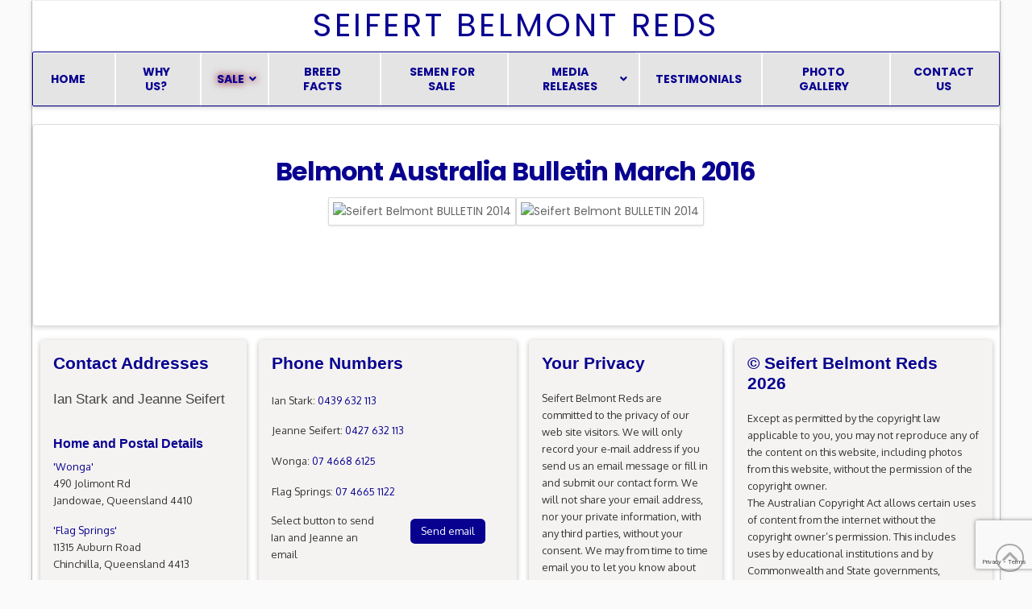

--- FILE ---
content_type: text/html; charset=UTF-8
request_url: https://www.seifertbelmontreds.com/media-releases/new-media-release-march-2016/
body_size: 25694
content:
<!DOCTYPE html>
<html class="no-js" lang="en-US">
<head>
<meta charset="UTF-8">
<meta name="viewport" content="width=device-width, initial-scale=1.0">
<link rel="pingback" href="https://www.seifertbelmontreds.com/xmlrpc.php">
<meta name='robots' content='index, follow, max-image-preview:large, max-snippet:-1, max-video-preview:-1' />
	<style>img:is([sizes="auto" i], [sizes^="auto," i]) { contain-intrinsic-size: 3000px 1500px }</style>
	
	<!-- This site is optimized with the Yoast SEO Premium plugin v20.1 (Yoast SEO v26.7) - https://yoast.com/wordpress/plugins/seo/ -->
	<title>Belmont Australia Bulletin March 2016</title>
	<link rel="canonical" href="https://www.seifertbelmontreds.com/media-releases/new-media-release-march-2016/" />
	<meta property="og:locale" content="en_US" />
	<meta property="og:type" content="article" />
	<meta property="og:title" content="New Media release March 2016" />
	<meta property="og:url" content="https://www.seifertbelmontreds.com/media-releases/new-media-release-march-2016/" />
	<meta property="og:site_name" content="Seifert Belmont Reds" />
	<meta property="article:publisher" content="https://www.facebook.com/seifertbelmontreds/" />
	<meta property="article:modified_time" content="2023-02-27T21:18:17+00:00" />
	<meta property="og:image" content="https://www.seifertbelmontreds.com/wp-content/uploads/2023/02/HOME13-Heifers-13.1.14-032.1200x600.webp" />
	<meta property="og:image:width" content="1200" />
	<meta property="og:image:height" content="600" />
	<meta property="og:image:type" content="image/webp" />
	<meta name="twitter:card" content="summary_large_image" />
	<meta name="twitter:label1" content="Est. reading time" />
	<meta name="twitter:data1" content="1 minute" />
	<script type="application/ld+json" class="yoast-schema-graph">{"@context":"https://schema.org","@graph":[{"@type":"WebPage","@id":"https://www.seifertbelmontreds.com/media-releases/new-media-release-march-2016/","url":"https://www.seifertbelmontreds.com/media-releases/new-media-release-march-2016/","name":"Belmont Australia Bulletin March 2016","isPartOf":{"@id":"https://www.seifertbelmontreds.com/#website"},"datePublished":"2016-08-21T03:36:25+00:00","dateModified":"2023-02-27T21:18:17+00:00","breadcrumb":{"@id":"https://www.seifertbelmontreds.com/media-releases/new-media-release-march-2016/#breadcrumb"},"inLanguage":"en-US","potentialAction":[{"@type":"ReadAction","target":["https://www.seifertbelmontreds.com/media-releases/new-media-release-march-2016/"]}]},{"@type":"BreadcrumbList","@id":"https://www.seifertbelmontreds.com/media-releases/new-media-release-march-2016/#breadcrumb","itemListElement":[{"@type":"ListItem","position":1,"name":"Home","item":"https://www.seifertbelmontreds.com/"},{"@type":"ListItem","position":2,"name":"Media Releases","item":"https://www.seifertbelmontreds.com/media-releases/"},{"@type":"ListItem","position":3,"name":"New Media release March 2016"}]},{"@type":"WebSite","@id":"https://www.seifertbelmontreds.com/#website","url":"https://www.seifertbelmontreds.com/","name":"Seifert Belmont Reds","description":"Cattle for sale from Australia largest breeder of Belmont Reds","publisher":{"@id":"https://www.seifertbelmontreds.com/#organization"},"alternateName":"Seifert Belmont Red Cattle for Sale","potentialAction":[{"@type":"SearchAction","target":{"@type":"EntryPoint","urlTemplate":"https://www.seifertbelmontreds.com/?s={search_term_string}"},"query-input":{"@type":"PropertyValueSpecification","valueRequired":true,"valueName":"search_term_string"}}],"inLanguage":"en-US"},{"@type":"Organization","@id":"https://www.seifertbelmontreds.com/#organization","name":"Seifert Belmont Reds","url":"https://www.seifertbelmontreds.com/","logo":{"@type":"ImageObject","inLanguage":"en-US","@id":"https://www.seifertbelmontreds.com/#/schema/logo/image/","url":"http://194.195.254.81/wp-content/uploads/2023/01/cropped-SEIFERT-BELMONTS-REDS-site-icon-512x512px.jpg","contentUrl":"http://194.195.254.81/wp-content/uploads/2023/01/cropped-SEIFERT-BELMONTS-REDS-site-icon-512x512px.jpg","width":512,"height":512,"caption":"Seifert Belmont Reds"},"image":{"@id":"https://www.seifertbelmontreds.com/#/schema/logo/image/"},"sameAs":["https://www.facebook.com/seifertbelmontreds/","https://www.instagram.com/seifertbelmontreds/","https://www.linkedin.com/in/jeanne-seifert-abab9a5b"]}]}</script>
	<!-- / Yoast SEO Premium plugin. -->


<link rel='dns-prefetch' href='//js.hs-scripts.com' />
<link rel='dns-prefetch' href='//a.omappapi.com' />
<link rel='dns-prefetch' href='//www.googletagmanager.com' />

<link rel='stylesheet' id='wp-block-library-css' href='https://www.seifertbelmontreds.com/wp-includes/css/dist/block-library/style.min.css?ver=0552f42e09b60c4a02a1208bf545006a' type='text/css' media='all' />
<style id='wp-block-library-theme-inline-css' type='text/css'>
.wp-block-audio :where(figcaption){color:#555;font-size:13px;text-align:center}.is-dark-theme .wp-block-audio :where(figcaption){color:#ffffffa6}.wp-block-audio{margin:0 0 1em}.wp-block-code{border:1px solid #ccc;border-radius:4px;font-family:Menlo,Consolas,monaco,monospace;padding:.8em 1em}.wp-block-embed :where(figcaption){color:#555;font-size:13px;text-align:center}.is-dark-theme .wp-block-embed :where(figcaption){color:#ffffffa6}.wp-block-embed{margin:0 0 1em}.blocks-gallery-caption{color:#555;font-size:13px;text-align:center}.is-dark-theme .blocks-gallery-caption{color:#ffffffa6}:root :where(.wp-block-image figcaption){color:#555;font-size:13px;text-align:center}.is-dark-theme :root :where(.wp-block-image figcaption){color:#ffffffa6}.wp-block-image{margin:0 0 1em}.wp-block-pullquote{border-bottom:4px solid;border-top:4px solid;color:currentColor;margin-bottom:1.75em}.wp-block-pullquote cite,.wp-block-pullquote footer,.wp-block-pullquote__citation{color:currentColor;font-size:.8125em;font-style:normal;text-transform:uppercase}.wp-block-quote{border-left:.25em solid;margin:0 0 1.75em;padding-left:1em}.wp-block-quote cite,.wp-block-quote footer{color:currentColor;font-size:.8125em;font-style:normal;position:relative}.wp-block-quote:where(.has-text-align-right){border-left:none;border-right:.25em solid;padding-left:0;padding-right:1em}.wp-block-quote:where(.has-text-align-center){border:none;padding-left:0}.wp-block-quote.is-large,.wp-block-quote.is-style-large,.wp-block-quote:where(.is-style-plain){border:none}.wp-block-search .wp-block-search__label{font-weight:700}.wp-block-search__button{border:1px solid #ccc;padding:.375em .625em}:where(.wp-block-group.has-background){padding:1.25em 2.375em}.wp-block-separator.has-css-opacity{opacity:.4}.wp-block-separator{border:none;border-bottom:2px solid;margin-left:auto;margin-right:auto}.wp-block-separator.has-alpha-channel-opacity{opacity:1}.wp-block-separator:not(.is-style-wide):not(.is-style-dots){width:100px}.wp-block-separator.has-background:not(.is-style-dots){border-bottom:none;height:1px}.wp-block-separator.has-background:not(.is-style-wide):not(.is-style-dots){height:2px}.wp-block-table{margin:0 0 1em}.wp-block-table td,.wp-block-table th{word-break:normal}.wp-block-table :where(figcaption){color:#555;font-size:13px;text-align:center}.is-dark-theme .wp-block-table :where(figcaption){color:#ffffffa6}.wp-block-video :where(figcaption){color:#555;font-size:13px;text-align:center}.is-dark-theme .wp-block-video :where(figcaption){color:#ffffffa6}.wp-block-video{margin:0 0 1em}:root :where(.wp-block-template-part.has-background){margin-bottom:0;margin-top:0;padding:1.25em 2.375em}
</style>
<style id='classic-theme-styles-inline-css' type='text/css'>
/*! This file is auto-generated */
.wp-block-button__link{color:#fff;background-color:#32373c;border-radius:9999px;box-shadow:none;text-decoration:none;padding:calc(.667em + 2px) calc(1.333em + 2px);font-size:1.125em}.wp-block-file__button{background:#32373c;color:#fff;text-decoration:none}
</style>
<link rel='stylesheet' id='dashicons-css' href='https://www.seifertbelmontreds.com/wp-includes/css/dashicons.min.css?ver=0552f42e09b60c4a02a1208bf545006a' type='text/css' media='all' />
<link rel='stylesheet' id='essgrid-blocks-editor-css-css' href='https://www.seifertbelmontreds.com/wp-content/plugins/essential-grid/admin/includes/builders/gutenberg/build/index.css?ver=1764179977' type='text/css' media='all' />
<link rel='stylesheet' id='gdm-gutenberg-block-backend-js-css' href='https://www.seifertbelmontreds.com/wp-content/plugins/google-drive-embedder/css/gdm-blocks.css?ver=5.3.0' type='text/css' media='all' />
<style id='global-styles-inline-css' type='text/css'>
:root{--wp--preset--aspect-ratio--square: 1;--wp--preset--aspect-ratio--4-3: 4/3;--wp--preset--aspect-ratio--3-4: 3/4;--wp--preset--aspect-ratio--3-2: 3/2;--wp--preset--aspect-ratio--2-3: 2/3;--wp--preset--aspect-ratio--16-9: 16/9;--wp--preset--aspect-ratio--9-16: 9/16;--wp--preset--color--black: #000000;--wp--preset--color--cyan-bluish-gray: #abb8c3;--wp--preset--color--white: #ffffff;--wp--preset--color--pale-pink: #f78da7;--wp--preset--color--vivid-red: #cf2e2e;--wp--preset--color--luminous-vivid-orange: #ff6900;--wp--preset--color--luminous-vivid-amber: #fcb900;--wp--preset--color--light-green-cyan: #7bdcb5;--wp--preset--color--vivid-green-cyan: #00d084;--wp--preset--color--pale-cyan-blue: #8ed1fc;--wp--preset--color--vivid-cyan-blue: #0693e3;--wp--preset--color--vivid-purple: #9b51e0;--wp--preset--gradient--vivid-cyan-blue-to-vivid-purple: linear-gradient(135deg,rgba(6,147,227,1) 0%,rgb(155,81,224) 100%);--wp--preset--gradient--light-green-cyan-to-vivid-green-cyan: linear-gradient(135deg,rgb(122,220,180) 0%,rgb(0,208,130) 100%);--wp--preset--gradient--luminous-vivid-amber-to-luminous-vivid-orange: linear-gradient(135deg,rgba(252,185,0,1) 0%,rgba(255,105,0,1) 100%);--wp--preset--gradient--luminous-vivid-orange-to-vivid-red: linear-gradient(135deg,rgba(255,105,0,1) 0%,rgb(207,46,46) 100%);--wp--preset--gradient--very-light-gray-to-cyan-bluish-gray: linear-gradient(135deg,rgb(238,238,238) 0%,rgb(169,184,195) 100%);--wp--preset--gradient--cool-to-warm-spectrum: linear-gradient(135deg,rgb(74,234,220) 0%,rgb(151,120,209) 20%,rgb(207,42,186) 40%,rgb(238,44,130) 60%,rgb(251,105,98) 80%,rgb(254,248,76) 100%);--wp--preset--gradient--blush-light-purple: linear-gradient(135deg,rgb(255,206,236) 0%,rgb(152,150,240) 100%);--wp--preset--gradient--blush-bordeaux: linear-gradient(135deg,rgb(254,205,165) 0%,rgb(254,45,45) 50%,rgb(107,0,62) 100%);--wp--preset--gradient--luminous-dusk: linear-gradient(135deg,rgb(255,203,112) 0%,rgb(199,81,192) 50%,rgb(65,88,208) 100%);--wp--preset--gradient--pale-ocean: linear-gradient(135deg,rgb(255,245,203) 0%,rgb(182,227,212) 50%,rgb(51,167,181) 100%);--wp--preset--gradient--electric-grass: linear-gradient(135deg,rgb(202,248,128) 0%,rgb(113,206,126) 100%);--wp--preset--gradient--midnight: linear-gradient(135deg,rgb(2,3,129) 0%,rgb(40,116,252) 100%);--wp--preset--font-size--small: 13px;--wp--preset--font-size--medium: 20px;--wp--preset--font-size--large: 36px;--wp--preset--font-size--x-large: 42px;--wp--preset--spacing--20: 0.44rem;--wp--preset--spacing--30: 0.67rem;--wp--preset--spacing--40: 1rem;--wp--preset--spacing--50: 1.5rem;--wp--preset--spacing--60: 2.25rem;--wp--preset--spacing--70: 3.38rem;--wp--preset--spacing--80: 5.06rem;--wp--preset--shadow--natural: 6px 6px 9px rgba(0, 0, 0, 0.2);--wp--preset--shadow--deep: 12px 12px 50px rgba(0, 0, 0, 0.4);--wp--preset--shadow--sharp: 6px 6px 0px rgba(0, 0, 0, 0.2);--wp--preset--shadow--outlined: 6px 6px 0px -3px rgba(255, 255, 255, 1), 6px 6px rgba(0, 0, 0, 1);--wp--preset--shadow--crisp: 6px 6px 0px rgba(0, 0, 0, 1);}:where(.is-layout-flex){gap: 0.5em;}:where(.is-layout-grid){gap: 0.5em;}body .is-layout-flex{display: flex;}.is-layout-flex{flex-wrap: wrap;align-items: center;}.is-layout-flex > :is(*, div){margin: 0;}body .is-layout-grid{display: grid;}.is-layout-grid > :is(*, div){margin: 0;}:where(.wp-block-columns.is-layout-flex){gap: 2em;}:where(.wp-block-columns.is-layout-grid){gap: 2em;}:where(.wp-block-post-template.is-layout-flex){gap: 1.25em;}:where(.wp-block-post-template.is-layout-grid){gap: 1.25em;}.has-black-color{color: var(--wp--preset--color--black) !important;}.has-cyan-bluish-gray-color{color: var(--wp--preset--color--cyan-bluish-gray) !important;}.has-white-color{color: var(--wp--preset--color--white) !important;}.has-pale-pink-color{color: var(--wp--preset--color--pale-pink) !important;}.has-vivid-red-color{color: var(--wp--preset--color--vivid-red) !important;}.has-luminous-vivid-orange-color{color: var(--wp--preset--color--luminous-vivid-orange) !important;}.has-luminous-vivid-amber-color{color: var(--wp--preset--color--luminous-vivid-amber) !important;}.has-light-green-cyan-color{color: var(--wp--preset--color--light-green-cyan) !important;}.has-vivid-green-cyan-color{color: var(--wp--preset--color--vivid-green-cyan) !important;}.has-pale-cyan-blue-color{color: var(--wp--preset--color--pale-cyan-blue) !important;}.has-vivid-cyan-blue-color{color: var(--wp--preset--color--vivid-cyan-blue) !important;}.has-vivid-purple-color{color: var(--wp--preset--color--vivid-purple) !important;}.has-black-background-color{background-color: var(--wp--preset--color--black) !important;}.has-cyan-bluish-gray-background-color{background-color: var(--wp--preset--color--cyan-bluish-gray) !important;}.has-white-background-color{background-color: var(--wp--preset--color--white) !important;}.has-pale-pink-background-color{background-color: var(--wp--preset--color--pale-pink) !important;}.has-vivid-red-background-color{background-color: var(--wp--preset--color--vivid-red) !important;}.has-luminous-vivid-orange-background-color{background-color: var(--wp--preset--color--luminous-vivid-orange) !important;}.has-luminous-vivid-amber-background-color{background-color: var(--wp--preset--color--luminous-vivid-amber) !important;}.has-light-green-cyan-background-color{background-color: var(--wp--preset--color--light-green-cyan) !important;}.has-vivid-green-cyan-background-color{background-color: var(--wp--preset--color--vivid-green-cyan) !important;}.has-pale-cyan-blue-background-color{background-color: var(--wp--preset--color--pale-cyan-blue) !important;}.has-vivid-cyan-blue-background-color{background-color: var(--wp--preset--color--vivid-cyan-blue) !important;}.has-vivid-purple-background-color{background-color: var(--wp--preset--color--vivid-purple) !important;}.has-black-border-color{border-color: var(--wp--preset--color--black) !important;}.has-cyan-bluish-gray-border-color{border-color: var(--wp--preset--color--cyan-bluish-gray) !important;}.has-white-border-color{border-color: var(--wp--preset--color--white) !important;}.has-pale-pink-border-color{border-color: var(--wp--preset--color--pale-pink) !important;}.has-vivid-red-border-color{border-color: var(--wp--preset--color--vivid-red) !important;}.has-luminous-vivid-orange-border-color{border-color: var(--wp--preset--color--luminous-vivid-orange) !important;}.has-luminous-vivid-amber-border-color{border-color: var(--wp--preset--color--luminous-vivid-amber) !important;}.has-light-green-cyan-border-color{border-color: var(--wp--preset--color--light-green-cyan) !important;}.has-vivid-green-cyan-border-color{border-color: var(--wp--preset--color--vivid-green-cyan) !important;}.has-pale-cyan-blue-border-color{border-color: var(--wp--preset--color--pale-cyan-blue) !important;}.has-vivid-cyan-blue-border-color{border-color: var(--wp--preset--color--vivid-cyan-blue) !important;}.has-vivid-purple-border-color{border-color: var(--wp--preset--color--vivid-purple) !important;}.has-vivid-cyan-blue-to-vivid-purple-gradient-background{background: var(--wp--preset--gradient--vivid-cyan-blue-to-vivid-purple) !important;}.has-light-green-cyan-to-vivid-green-cyan-gradient-background{background: var(--wp--preset--gradient--light-green-cyan-to-vivid-green-cyan) !important;}.has-luminous-vivid-amber-to-luminous-vivid-orange-gradient-background{background: var(--wp--preset--gradient--luminous-vivid-amber-to-luminous-vivid-orange) !important;}.has-luminous-vivid-orange-to-vivid-red-gradient-background{background: var(--wp--preset--gradient--luminous-vivid-orange-to-vivid-red) !important;}.has-very-light-gray-to-cyan-bluish-gray-gradient-background{background: var(--wp--preset--gradient--very-light-gray-to-cyan-bluish-gray) !important;}.has-cool-to-warm-spectrum-gradient-background{background: var(--wp--preset--gradient--cool-to-warm-spectrum) !important;}.has-blush-light-purple-gradient-background{background: var(--wp--preset--gradient--blush-light-purple) !important;}.has-blush-bordeaux-gradient-background{background: var(--wp--preset--gradient--blush-bordeaux) !important;}.has-luminous-dusk-gradient-background{background: var(--wp--preset--gradient--luminous-dusk) !important;}.has-pale-ocean-gradient-background{background: var(--wp--preset--gradient--pale-ocean) !important;}.has-electric-grass-gradient-background{background: var(--wp--preset--gradient--electric-grass) !important;}.has-midnight-gradient-background{background: var(--wp--preset--gradient--midnight) !important;}.has-small-font-size{font-size: var(--wp--preset--font-size--small) !important;}.has-medium-font-size{font-size: var(--wp--preset--font-size--medium) !important;}.has-large-font-size{font-size: var(--wp--preset--font-size--large) !important;}.has-x-large-font-size{font-size: var(--wp--preset--font-size--x-large) !important;}
:where(.wp-block-post-template.is-layout-flex){gap: 1.25em;}:where(.wp-block-post-template.is-layout-grid){gap: 1.25em;}
:where(.wp-block-columns.is-layout-flex){gap: 2em;}:where(.wp-block-columns.is-layout-grid){gap: 2em;}
:root :where(.wp-block-pullquote){font-size: 1.5em;line-height: 1.6;}
</style>
<link rel='stylesheet' id='contact-form-7-css' href='https://www.seifertbelmontreds.com/wp-content/plugins/contact-form-7/includes/css/styles.css?ver=6.1.3' type='text/css' media='all' />
<link rel='stylesheet' id='cf7msm_styles-css' href='https://www.seifertbelmontreds.com/wp-content/plugins/contact-form-7-multi-step-module/resources/cf7msm.css?ver=4.5' type='text/css' media='all' />
<link rel='stylesheet' id='x-stack-css' href='https://www.seifertbelmontreds.com/wp-content/themes/pro/framework/dist/css/site/stacks/integrity-light.css?ver=6.7.9' type='text/css' media='all' />
<link rel='stylesheet' id='x-child-css' href='https://www.seifertbelmontreds.com/wp-content/themes/pro-child/style.css?ver=6.7.9' type='text/css' media='all' />
<link rel='stylesheet' id='tp-fontello-css' href='https://www.seifertbelmontreds.com/wp-content/plugins/essential-grid/public/assets/font/fontello/css/fontello.css?ver=3.1.9.4' type='text/css' media='all' />
<link rel='stylesheet' id='esg-plugin-settings-css' href='https://www.seifertbelmontreds.com/wp-content/plugins/essential-grid/public/assets/css/settings.css?ver=3.1.9.4' type='text/css' media='all' />
<link rel='stylesheet' id='ubermenu-css' href='https://www.seifertbelmontreds.com/wp-content/plugins/ubermenu/pro/assets/css/ubermenu.min.css?ver=3.8.5' type='text/css' media='all' />
<link rel='stylesheet' id='ubermenu-vanilla-bar-css' href='https://www.seifertbelmontreds.com/wp-content/plugins/ubermenu/assets/css/skins/vanilla_bar.css?ver=0552f42e09b60c4a02a1208bf545006a' type='text/css' media='all' />
<link rel='stylesheet' id='ubermenu-font-awesome-all-css' href='https://www.seifertbelmontreds.com/wp-content/plugins/ubermenu/assets/fontawesome/css/all.min.css?ver=0552f42e09b60c4a02a1208bf545006a' type='text/css' media='all' />
<style id='cs-inline-css' type='text/css'>
@media (min-width:1200px){.x-hide-xl{display:none !important;}}@media (min-width:979px) and (max-width:1199px){.x-hide-lg{display:none !important;}}@media (min-width:767px) and (max-width:978px){.x-hide-md{display:none !important;}}@media (min-width:480px) and (max-width:766px){.x-hide-sm{display:none !important;}}@media (max-width:479px){.x-hide-xs{display:none !important;}} a,h1 a:hover,h2 a:hover,h3 a:hover,h4 a:hover,h5 a:hover,h6 a:hover,.x-breadcrumb-wrap a:hover,.widget ul li a:hover,.widget ol li a:hover,.widget.widget_text ul li a,.widget.widget_text ol li a,.widget_nav_menu .current-menu-item > a,.x-accordion-heading .x-accordion-toggle:hover,.x-comment-author a:hover,.x-comment-time:hover,.x-recent-posts a:hover .h-recent-posts{color:#080190;}a:hover,.widget.widget_text ul li a:hover,.widget.widget_text ol li a:hover,.x-twitter-widget ul li a:hover{color:rgb(216,73,114);}.rev_slider_wrapper,a.x-img-thumbnail:hover,.x-slider-container.below,.page-template-template-blank-3-php .x-slider-container.above,.page-template-template-blank-6-php .x-slider-container.above{border-color:#080190;}.entry-thumb:before,.x-pagination span.current,.woocommerce-pagination span[aria-current],.flex-direction-nav a,.flex-control-nav a:hover,.flex-control-nav a.flex-active,.mejs-time-current,.x-dropcap,.x-skill-bar .bar,.x-pricing-column.featured h2,.h-comments-title small,.x-entry-share .x-share:hover,.x-highlight,.x-recent-posts .x-recent-posts-img:after{background-color:#080190;}.x-nav-tabs > .active > a,.x-nav-tabs > .active > a:hover{box-shadow:inset 0 3px 0 0 #080190;}.x-main{width:calc(72% - 2.463055%);}.x-sidebar{width:calc(100% - 2.463055% - 72%);}.x-comment-author,.x-comment-time,.comment-form-author label,.comment-form-email label,.comment-form-url label,.comment-form-rating label,.comment-form-comment label,.widget_calendar #wp-calendar caption,.widget.widget_rss li .rsswidget{font-family:"poppins",Arial;font-weight:800;}.p-landmark-sub,.p-meta,input,button,select,textarea{font-family:"poppins",Arial;}.widget ul li a,.widget ol li a,.x-comment-time{color:#666666;}.widget_text ol li a,.widget_text ul li a{color:#080190;}.widget_text ol li a:hover,.widget_text ul li a:hover{color:rgb(216,73,114);}.comment-form-author label,.comment-form-email label,.comment-form-url label,.comment-form-rating label,.comment-form-comment label,.widget_calendar #wp-calendar th,.p-landmark-sub strong,.widget_tag_cloud .tagcloud a:hover,.widget_tag_cloud .tagcloud a:active,.entry-footer a:hover,.entry-footer a:active,.x-breadcrumbs .current,.x-comment-author,.x-comment-author a{color:#080190;}.widget_calendar #wp-calendar th{border-color:#080190;}.h-feature-headline span i{background-color:#080190;}@media (max-width:978.98px){}html{font-size:12px;}@media (min-width:479px){html{font-size:13px;}}@media (min-width:766px){html{font-size:14px;}}@media (min-width:978px){html{font-size:15px;}}@media (min-width:1199px){html{font-size:16px;}}body{font-style:normal;font-weight:400;color:#666666;background-color:#fafafa;}.w-b{font-weight:400 !important;}h1,h2,h3,h4,h5,h6,.h1,.h2,.h3,.h4,.h5,.h6,.x-text-headline{font-family:"poppins",Arial;font-style:normal;font-weight:800;}h1,.h1{letter-spacing:0em;}h2,.h2{letter-spacing:-0.023em;}h3,.h3{letter-spacing:-0.025em;}h4,.h4{letter-spacing:-0.039em;}h5,.h5{letter-spacing:-0.044em;}h6,.h6{letter-spacing:-0.067em;}.w-h{font-weight:800 !important;}.x-container.width{width:100%;}.x-container.max{max-width:1200px;}.x-bar-content.x-container.width{flex-basis:100%;}.site,.x-site{width:100%;max-width:1200px;}.x-main.full{float:none;clear:both;display:block;width:auto;}@media (max-width:978.98px){.x-main.full,.x-main.left,.x-main.right,.x-sidebar.left,.x-sidebar.right{float:none;display:block;width:auto !important;}}.entry-header,.entry-content{font-size:0.875rem;}body,input,button,select,textarea{font-family:"poppins",Arial;}h1,h2,h3,h4,h5,h6,.h1,.h2,.h3,.h4,.h5,.h6,h1 a,h2 a,h3 a,h4 a,h5 a,h6 a,.h1 a,.h2 a,.h3 a,.h4 a,.h5 a,.h6 a,blockquote{color:#080190;}.cfc-h-tx{color:#080190 !important;}.cfc-h-bd{border-color:#080190 !important;}.cfc-h-bg{background-color:#080190 !important;}.cfc-b-tx{color:#666666 !important;}.cfc-b-bd{border-color:#666666 !important;}.cfc-b-bg{background-color:#666666 !important;}.x-btn,.button,[type="submit"]{color:#ffffff;border-color:#0000d6;background-color:rgb(8,1,144);text-shadow:0 0.075em 0.075em rgba(0,0,0,0.5);border-radius:0.25em;padding:0.429em 1.143em 0.643em;font-size:14px;}.x-btn:hover,.button:hover,[type="submit"]:hover{color:rgb(249,249,249);border-color:rgb(234,116,150);background-color:rgb(110,3,230);text-shadow:0 0.075em 0.075em rgba(0,0,0,0.5);}.x-btn.x-btn-real,.x-btn.x-btn-real:hover{margin-bottom:0.25em;text-shadow:0 0.075em 0.075em rgba(0,0,0,0.65);}.x-btn.x-btn-real{box-shadow:0 0.25em 0 0 #8fc42d,0 4px 9px rgba(0,0,0,0.75);}.x-btn.x-btn-real:hover{box-shadow:0 0.25em 0 0 #000000,0 4px 9px rgba(0,0,0,0.75);}.x-btn.x-btn-flat,.x-btn.x-btn-flat:hover{margin-bottom:0;text-shadow:0 0.075em 0.075em rgba(0,0,0,0.65);box-shadow:none;}.x-btn.x-btn-transparent,.x-btn.x-btn-transparent:hover{margin-bottom:0;border-width:3px;text-shadow:none;text-transform:uppercase;background-color:transparent;box-shadow:none;}.x-topbar .p-info a:hover,.x-widgetbar .widget ul li a:hover{color:#080190;}.x-topbar .p-info,.x-topbar .p-info a,.x-navbar .desktop .x-nav > li > a,.x-navbar .desktop .sub-menu a,.x-navbar .mobile .x-nav li > a,.x-breadcrumb-wrap a,.x-breadcrumbs .delimiter{color:#080190;}.x-navbar .desktop .x-nav > li > a:hover,.x-navbar .desktop .x-nav > .x-active > a,.x-navbar .desktop .x-nav > .current-menu-item > a,.x-navbar .desktop .sub-menu a:hover,.x-navbar .desktop .sub-menu .x-active > a,.x-navbar .desktop .sub-menu .current-menu-item > a,.x-navbar .desktop .x-nav .x-megamenu > .sub-menu > li > a,.x-navbar .mobile .x-nav li > a:hover,.x-navbar .mobile .x-nav .x-active > a,.x-navbar .mobile .x-nav .current-menu-item > a{color:rgb(177,54,169);}.x-navbar .desktop .x-nav > li > a:hover,.x-navbar .desktop .x-nav > .x-active > a,.x-navbar .desktop .x-nav > .current-menu-item > a{box-shadow:inset 0 4px 0 0 #080190;}.x-navbar .desktop .x-nav > li > a{height:50px;padding-top:20px;}.x-navbar-fixed-top-active .x-navbar-wrap{margin-bottom:1px;}.x-navbar .desktop .x-nav > li ul{top:calc(50px - 15px);}@media (max-width:979px){.x-navbar-fixed-top-active .x-navbar-wrap{margin-bottom:0;}}.x-navbar.x-navbar-fixed-top.x-container.max.width{width:100%%;max-width:1200pxpx;}body.x-navbar-fixed-top-active .x-navbar-wrap{height:50px;}.x-navbar-inner{min-height:50px;}.x-logobar-inner{padding-top:10px;padding-bottom:10px;}.x-brand{font-family:"poppins",Arial;font-size:40px;font-style:normal;font-weight:400;letter-spacing:0.09em;text-transform:uppercase;color:#080190;}.x-brand:hover,.x-brand:focus{color:#080190;}.x-brand img{width:calc(200px / 2);}.x-navbar .x-nav-wrap .x-nav > li > a{font-family:"poppins",Arial;font-style:normal;font-weight:400;letter-spacing:0.001em;text-transform:uppercase;}.x-navbar .desktop .x-nav > li > a{font-size:12px;}.x-navbar .desktop .x-nav > li > a:not(.x-btn-navbar-woocommerce){padding-left:15px;padding-right:15px;}.x-navbar .desktop .x-nav > li > a > span{margin-right:-0.001em;}.x-btn-navbar{margin-top:14px;}.x-btn-navbar,.x-btn-navbar.collapsed{font-size:21px;}@media (max-width:979px){.x-navbar.x-navbar-fixed-top.x-container.max.width{left:0;right:0;width:100%;}body.x-navbar-fixed-top-active .x-navbar-wrap{height:auto;}.x-widgetbar{left:0;right:0;}}.bg .mejs-container,.x-video .mejs-container{position:unset !important;} @font-face{font-family:'FontAwesomePro';font-style:normal;font-weight:900;font-display:block;src:url('https://www.seifertbelmontreds.com/wp-content/themes/pro/cornerstone/assets/fonts/fa-solid-900.woff2?ver=6.7.2') format('woff2'),url('https://www.seifertbelmontreds.com/wp-content/themes/pro/cornerstone/assets/fonts/fa-solid-900.ttf?ver=6.7.2') format('truetype');}[data-x-fa-pro-icon]{font-family:"FontAwesomePro" !important;}[data-x-fa-pro-icon]:before{content:attr(data-x-fa-pro-icon);}[data-x-icon],[data-x-icon-o],[data-x-icon-l],[data-x-icon-s],[data-x-icon-b],[data-x-icon-sr],[data-x-icon-ss],[data-x-icon-sl],[data-x-fa-pro-icon],[class*="cs-fa-"]{display:inline-flex;font-style:normal;font-weight:400;text-decoration:inherit;text-rendering:auto;-webkit-font-smoothing:antialiased;-moz-osx-font-smoothing:grayscale;}[data-x-icon].left,[data-x-icon-o].left,[data-x-icon-l].left,[data-x-icon-s].left,[data-x-icon-b].left,[data-x-icon-sr].left,[data-x-icon-ss].left,[data-x-icon-sl].left,[data-x-fa-pro-icon].left,[class*="cs-fa-"].left{margin-right:0.5em;}[data-x-icon].right,[data-x-icon-o].right,[data-x-icon-l].right,[data-x-icon-s].right,[data-x-icon-b].right,[data-x-icon-sr].right,[data-x-icon-ss].right,[data-x-icon-sl].right,[data-x-fa-pro-icon].right,[class*="cs-fa-"].right{margin-left:0.5em;}[data-x-icon]:before,[data-x-icon-o]:before,[data-x-icon-l]:before,[data-x-icon-s]:before,[data-x-icon-b]:before,[data-x-icon-sr]:before,[data-x-icon-ss]:before,[data-x-icon-sl]:before,[data-x-fa-pro-icon]:before,[class*="cs-fa-"]:before{line-height:1;}@font-face{font-family:'FontAwesome';font-style:normal;font-weight:900;font-display:block;src:url('https://www.seifertbelmontreds.com/wp-content/themes/pro/cornerstone/assets/fonts/fa-solid-900.woff2?ver=6.7.2') format('woff2'),url('https://www.seifertbelmontreds.com/wp-content/themes/pro/cornerstone/assets/fonts/fa-solid-900.ttf?ver=6.7.2') format('truetype');}[data-x-icon],[data-x-icon-s],[data-x-icon][class*="cs-fa-"]{font-family:"FontAwesome" !important;font-weight:900;}[data-x-icon]:before,[data-x-icon][class*="cs-fa-"]:before{content:attr(data-x-icon);}[data-x-icon-s]:before{content:attr(data-x-icon-s);}@font-face{font-family:'FontAwesomeRegular';font-style:normal;font-weight:400;font-display:block;src:url('https://www.seifertbelmontreds.com/wp-content/themes/pro/cornerstone/assets/fonts/fa-regular-400.woff2?ver=6.7.2') format('woff2'),url('https://www.seifertbelmontreds.com/wp-content/themes/pro/cornerstone/assets/fonts/fa-regular-400.ttf?ver=6.7.2') format('truetype');}@font-face{font-family:'FontAwesomePro';font-style:normal;font-weight:400;font-display:block;src:url('https://www.seifertbelmontreds.com/wp-content/themes/pro/cornerstone/assets/fonts/fa-regular-400.woff2?ver=6.7.2') format('woff2'),url('https://www.seifertbelmontreds.com/wp-content/themes/pro/cornerstone/assets/fonts/fa-regular-400.ttf?ver=6.7.2') format('truetype');}[data-x-icon-o]{font-family:"FontAwesomeRegular" !important;}[data-x-icon-o]:before{content:attr(data-x-icon-o);}@font-face{font-family:'FontAwesomeLight';font-style:normal;font-weight:300;font-display:block;src:url('https://www.seifertbelmontreds.com/wp-content/themes/pro/cornerstone/assets/fonts/fa-light-300.woff2?ver=6.7.2') format('woff2'),url('https://www.seifertbelmontreds.com/wp-content/themes/pro/cornerstone/assets/fonts/fa-light-300.ttf?ver=6.7.2') format('truetype');}@font-face{font-family:'FontAwesomePro';font-style:normal;font-weight:300;font-display:block;src:url('https://www.seifertbelmontreds.com/wp-content/themes/pro/cornerstone/assets/fonts/fa-light-300.woff2?ver=6.7.2') format('woff2'),url('https://www.seifertbelmontreds.com/wp-content/themes/pro/cornerstone/assets/fonts/fa-light-300.ttf?ver=6.7.2') format('truetype');}[data-x-icon-l]{font-family:"FontAwesomeLight" !important;font-weight:300;}[data-x-icon-l]:before{content:attr(data-x-icon-l);}@font-face{font-family:'FontAwesomeBrands';font-style:normal;font-weight:normal;font-display:block;src:url('https://www.seifertbelmontreds.com/wp-content/themes/pro/cornerstone/assets/fonts/fa-brands-400.woff2?ver=6.7.2') format('woff2'),url('https://www.seifertbelmontreds.com/wp-content/themes/pro/cornerstone/assets/fonts/fa-brands-400.ttf?ver=6.7.2') format('truetype');}[data-x-icon-b]{font-family:"FontAwesomeBrands" !important;}[data-x-icon-b]:before{content:attr(data-x-icon-b);}.widget.widget_rss li .rsswidget:before{content:"\f35d";padding-right:0.4em;font-family:"FontAwesome";} .m31g-0.x-grid{grid-gap:15px 15px;justify-content:space-around;align-content:start;justify-items:stretch;align-items:stretch;z-index:auto;margin-top:-1.4em;margin-right:auto;margin-bottom:0px;margin-left:auto;border-top-width:0;border-right-width:0;border-bottom-width:0;border-left-width:0;padding-top:0px;padding-right:1em;padding-bottom:0px;padding-left:1em;font-size:1em;grid-template-columns:16em 20em 15em 20em;grid-template-rows:auto;}.m31g-1.x-cell{grid-column-start:auto;grid-column-end:auto;justify-content:flex-start;align-items:flex-start;flex-wrap:wrap;align-content:flex-start;padding-top:1em;padding-right:1em;padding-left:1em;}.m31g-3.x-cell{grid-row-start:auto;grid-row-end:auto;justify-self:auto;align-self:auto;display:flex;flex-direction:column;z-index:auto;border-top-width:0;border-right-width:0;border-bottom-width:0;border-left-width:0;border-top-left-radius:0.25em;border-top-right-radius:0.25em;border-bottom-right-radius:0.25em;border-bottom-left-radius:0.25em;font-size:1em;background-color:#f4f3f1;box-shadow:0px 0.1em 0.4em 0px rgb(187,187,186);}.m31g-5.x-cell{width:none;}.m31g-6.x-cell{padding-bottom:1em;}.m31g-8.x-cell{padding-bottom:0em;}.m31g-c.x-cell{grid-column-start:1;grid-column-end:5;justify-content:space-around;align-items:center;padding-top:3px;padding-right:3px;padding-bottom:3px;padding-left:3px;}.m31g-d.x-text{margin-top:0em;font-size:0.9rem;}.m31g-d.x-text .x-text-content-text-primary{font-size:1.45em;font-weight:700;}.m31g-e.x-text{margin-right:0em;margin-left:0em;border-top-width:0;border-right-width:0;border-bottom-width:0;border-left-width:0;padding-top:0em;padding-right:0em;padding-bottom:0.167em;padding-left:0em;}.m31g-e.x-text .x-text-content-text-primary{font-family:Helvetica,Arial,sans-serif;font-style:normal;letter-spacing:0em;text-transform:none;}.m31g-f.x-text{margin-bottom:0.64em;}.m31g-g.x-text .x-text-content-text-primary{line-height:1.2;}.m31g-h.x-text .x-text-content-text-primary{color:#080190;}.m31g-i.x-text{margin-top:1.2em;margin-bottom:2em;font-size:0.6rem;}.m31g-i.x-text .x-text-content-text-primary{font-size:1.75em;font-weight:400;color:#444;}.m31g-j.x-text{margin-top:2em;margin-bottom:1em;font-size:0.5rem;}.m31g-j.x-text .x-text-content-text-primary{font-size:2em;font-weight:700;line-height:1;}.m31g-k.x-text{margin-bottom:1.45em;}.m31g-l.x-text{margin-bottom:1.3em;}.m31g-n.x-text{border-top-width:0;border-right-width:0;border-bottom-width:0;border-left-width:0;font-family:426f647920436f7079;font-style:normal;letter-spacing:0em;text-transform:none;}.m31g-n.x-text > :first-child{margin-top:0;}.m31g-n.x-text > :last-child{margin-bottom:0;}.m31g-o.x-text{font-size:0.8em;font-weight:400;line-height:1.7;color:#333;}.m31g-p.x-text{margin-top:0em;margin-bottom:1em;}.m31g-q.x-text{margin-right:0em;margin-left:0em;}.m31g-r.x-text{width:10em;margin-top:0.2em;margin-bottom:0em;}.m31g-s.x-text{padding-top:0em;padding-right:1em;padding-bottom:0em;padding-left:1em;font-size:0.7em;font-weight:fw-normal;line-height:inherit;text-align:center;color:#777777;background-color:#f4f3f1;}.m31g-t.x-row{z-index:auto;margin-bottom:0px;border-top-width:0;border-right-width:0;border-bottom-width:0;border-left-width:0;padding-top:1px;padding-right:1px;padding-bottom:1px;padding-left:1px;font-size:1em;}.m31g-t > .x-row-inner{flex-direction:row;margin-top:calc(((20px / 2) + 1px) * -1);margin-bottom:calc(((20px / 2) + 1px) * -1);}.m31g-t > .x-row-inner > *{margin-top:calc(20px / 2);margin-bottom:calc(20px / 2);}.m31g-u.x-row{width:100%;margin-top:0px;margin-right:0px;margin-left:-0.01em;}.m31g-u > .x-row-inner{justify-content:flex-start;margin-right:calc(((0px / 2) + 1px) * -1);margin-left:calc(((0px / 2) + 1px) * -1);}.m31g-v > .x-row-inner{align-items:stretch;align-content:stretch;}.m31g-w.x-row{margin-top:1em;text-align:center;}.m31g-w > .x-row-inner{align-items:center;align-content:center;}.m31g-x.x-row{margin-right:auto;margin-left:auto;}.m31g-x > .x-row-inner{justify-content:center;margin-right:calc(((20px / 2) + 1px) * -1);margin-left:calc(((20px / 2) + 1px) * -1);}.m31g-x > .x-row-inner > *{margin-right:calc(20px / 2);margin-left:calc(20px / 2);}.m31g-y.x-row{margin-top:.75em;text-align:left;}.m31g-z{--gap:0px;}.m31g-z > .x-row-inner > *:nth-child(2n - 0) {flex-basis:calc(40% - clamp(0px,var(--gap),9999px));}.m31g-z > .x-row-inner > *:nth-child(2n - 1) {flex-basis:calc(60% - clamp(0px,var(--gap),9999px));}.m31g-10{--gap:20px;}.m31g-11 > .x-row-inner > *:nth-child(1n - 0) {flex-basis:calc(100% - clamp(0px,var(--gap),9999px));}.m31g-12 > .x-row-inner > *:nth-child(3n - 0) {flex-basis:calc(33.33% - clamp(0px,var(--gap),9999px));}.m31g-12 > .x-row-inner > *:nth-child(3n - 1) {flex-basis:calc(33.33% - clamp(0px,var(--gap),9999px));}.m31g-12 > .x-row-inner > *:nth-child(3n - 2) {flex-basis:calc(33.33% - clamp(0px,var(--gap),9999px));}.m31g-13.x-col{z-index:1;border-top-width:0;border-right-width:0;border-bottom-width:0;border-left-width:0;font-size:1em;}.m31g-14.x-col{display:flex;align-items:flex-start;flex-wrap:wrap;align-content:flex-start;}.m31g-15.x-col{flex-direction:column;justify-content:flex-start;text-align:left;}.m31g-16.x-col{flex-direction:row;justify-content:center;text-align:center;}.m31g-17.x-anchor {margin-top:0.65em;margin-bottom:0em;}.m31g-17.x-anchor .x-anchor-content {justify-content:flex-start;padding-top:0.25em;padding-right:0.5em;padding-bottom:0.271em;padding-left:0.5em;}.m31g-17.x-anchor .x-anchor-text-primary {color:#ffffff;}.m31g-18.x-anchor {margin-right:0em;margin-left:0em;border-top-left-radius:0.35em;border-top-right-radius:0.35em;border-bottom-right-radius:0.35em;border-bottom-left-radius:0.35em;background-color:#080190;}.m31g-18.x-anchor:hover,.m31g-18.x-anchor[class*="active"],[data-x-effect-provider*="colors"]:hover .m31g-18.x-anchor {background-color:#0375E4;}.m31g-18.x-anchor .x-anchor-text {margin-top:5px;margin-right:5px;margin-bottom:5px;margin-left:5px;}.m31g-18.x-anchor .x-anchor-text-primary {font-family:426f647920436f7079;font-size:0.8em;font-style:normal;font-weight:fw-bold;line-height:1;}.m31g-19.x-anchor {border-top-width:0;border-right-width:0;border-bottom-width:0;border-left-width:0;font-size:1em;}.m31g-19.x-anchor .x-anchor-content {display:flex;flex-direction:row;align-items:center;}.m31g-1a.x-anchor {margin-top:0em;margin-bottom:1em;}.m31g-1a.x-anchor .x-anchor-content {padding-top:0.4em;padding-right:0.4em;padding-bottom:0.4em;padding-left:0.4em;}.m31g-1a.x-anchor .x-anchor-text-primary {color:rgb(255,255,255);}.m31g-1a.x-anchor:hover .x-anchor-text-primary,.m31g-1a.x-anchor[class*="active"] .x-anchor-text-primary,[data-x-effect-provider*="colors"]:hover .m31g-1a.x-anchor .x-anchor-text-primary {color:rgb(237,237,237);}.m31g-1b.x-anchor .x-anchor-content {justify-content:center;}.m31g-1c.x-anchor {width:2.75em;height:2.75em;border-top-left-radius:100em;border-top-right-radius:100em;border-bottom-right-radius:100em;border-bottom-left-radius:100em;background-color:rgba(255,255,255,1);box-shadow:0em 0.15em 0.65em 0em rgba(0,0,0,0.25);}.m31g-1c.x-anchor .x-graphic {margin-top:5px;margin-right:5px;margin-bottom:5px;margin-left:5px;}.m31g-1c.x-anchor .x-graphic-icon {width:auto;border-top-width:0;border-right-width:0;border-bottom-width:0;border-left-width:0;}.m31g-1d.x-anchor .x-anchor-content {padding-top:-0.15em;padding-right:-0.15em;padding-bottom:-0.15em;padding-left:-0.15em;}.m31g-1d.x-anchor .x-graphic-icon {font-size:2em;color:#4267B2;}.m31g-1e.x-anchor:hover .x-graphic-icon,.m31g-1e.x-anchor[class*="active"] .x-graphic-icon,[data-x-effect-provider*="colors"]:hover .m31g-1e.x-anchor .x-graphic-icon {color:#C52354;}.m31g-1g.x-anchor .x-graphic-icon {font-size:1.6em;color:#0077B5;}.m31g-1h.x-anchor .x-graphic-icon {font-size:1.75em;color:#c13584;}.m31g-1h.x-anchor:hover .x-graphic-icon,.m31g-1h.x-anchor[class*="active"] .x-graphic-icon,[data-x-effect-provider*="colors"]:hover .m31g-1h.x-anchor .x-graphic-icon {color:#5851DB;}.m31g-1i{padding-top:1em;}.m31g-1j{font-size:2em;}.m31g-1k{padding-right:0;padding-bottom:0;padding-left:0;}.m31g-1l{padding-top:1.5em;}.m31g-1m{font-size:1em;}@media screen and (max-width:1199px){.m31g-0.x-grid{justify-content:start;}.m31g-2.x-cell{grid-column-start:1;}.m31g-4.x-cell{grid-row-start:1;grid-row-end:2;}.m31g-1l{padding-top:1em;}}@media screen and (min-width:979px) and (max-width:1199px){.m31g-0.x-grid{margin-top:-1.6em;}.m31g-r.x-text{width:20em;}.m31g-17.x-anchor {margin-top:0em;}}@media screen and (max-width:978px){.m31g-1j{padding-top:0.5em;}}@media screen and (min-width:767px) and (max-width:978px){.m31g-0.x-grid{margin-top:-1.7em;}.m31g-r.x-text{width:16em;}.m31g-17.x-anchor {margin-top:0.3em;}}@media screen and (min-width:767px) and (max-width:1199px){.m31g-0.x-grid{grid-template-columns:1fr 1fr 1fr 1fr;}.m31g-2.x-cell{grid-column-end:3;}.m31g-7.x-cell{grid-column-start:3;grid-column-end:5;}.m31g-8.x-cell{grid-row-start:1;grid-row-end:2;}.m31g-9.x-cell{grid-row-start:2;grid-row-end:3;}.m31g-c.x-cell{grid-row-start:3;grid-row-end:4;}}@media screen and (max-width:766px){.m31g-0.x-grid{grid-template-columns:1fr;}.m31g-3.x-cell{grid-column-end:2;}.m31g-7.x-cell{grid-column-start:1;}.m31g-8.x-cell{grid-row-start:2;grid-row-end:3;}.m31g-a.x-cell{grid-row-start:3;grid-row-end:4;}.m31g-b.x-cell{grid-row-start:4;grid-row-end:5;}.m31g-c.x-cell{grid-row-start:5;grid-row-end:6;}}@media screen and (min-width:480px) and (max-width:766px){.m31g-0.x-grid{margin-top:-2em;}.m31g-r.x-text{width:20em;}.m31g-17.x-anchor {margin-top:0em;}}@media screen and (max-width:479px){.m31g-0.x-grid{margin-top:-2.25em;}.m31g-r.x-text{width:12em;}.m31g-17.x-anchor {margin-top:0.5em;}}.e3940-e1{font-family:Oxygen,Arial,sans-serif;}.hbspt-form{display:none;}.ubermenu-target-description{color:#aaa!Important;}.catalogue-btn{top:6em;left:24em;}@media screen and (min-width:481px){.legend2{display:none;}.legend{list-style:none;margin:-0.3em 0.5em 0em 1em;}.legend li{float:left;margin-left:20px;}.legend span{border:1px solid #ccc;float:left;width:27px;height:15px;margin:4px;}.legend .superawesome{background-color:#cfd6e7;}.legend .awesome{background-color:#ffdddd;}.legend .kindaawesome{background-color:#fff2cc;}.legend .notawesome{background-color:#e2efda;}.legend .tip {float:right;}}@media screen and (max-width:480px){.legend{display:none;}.legend2{display:block;}.lengend2 {margin:-2em 0 0 0;}.legend2 .title {margin:-2em 0 0.3em 0}.legend2 ul{list-style:none;}.legend2 li {margin-left:3.3em;}.legend2 span{border:1px solid #ccc;float:left;width:27px;height:10px;}.legend2 {margin:-3em 0 -1em 0;}.legend2 .superawesome{background-color:#cfd6e7;}.legend2 .awesome{background-color:#ffdddd;}.legend2 .kindaawesome{background-color:#fff2cc;}.legend2 .notawesome{background-color:#e2efda;}.legend2 .tip {margin:-1em 0 0 0;}}.dock .evidence{flex:1 1 220px;min-width:220px;max-width:380px;}.dock .evidence{display:inline-block;background:#9B1938;color:white;padding:18px 24px;text-decoration:none;border-radius:15px;font-family:'Poppins',Arial,sans-serif;font-weight:600;font-size:0.95rem;line-height:1.4;text-align:center;border:2px solid #9B1938;transition:all 0.3s ease;cursor:pointer;box-shadow:0 3px 8px rgba(70,25,25,0.8);position:relative;overflow:hidden;}.dock .evidence::before{content:'';position:absolute;top:-80px;left:-100%;width:100%;height:100%;background:linear-gradient(90deg,transparent,rgba(255,255,255,0.1),transparent);transition:left 0.5s;}.dock .evidence:hover::before{left:100%;}.dock .evidence:hover{background:#0D122E;border-color:#0D122E;transform:translateY(-2px);box-shadow:0 6px 16px rgba(13,18,46,0.3);color:white;}.dock .evidence:active{transform:translateY(0);box-shadow:0 2px 6px rgba(155,25,56,0.3);}.dock .evidence:focus{outline:3px solid #c2eadd;outline-offset:2px;}.dock .evidence::after{content:' ⬇';font-size:1.2em;margin-left:8px;margin-bottom:5px;opacity:0.8;}.dock .evidence:hover{background:#0D122E;border-color:#0D122E;transform:translateY(-2px);box-shadow:0 6px 16px rgba(13,18,46,0.3);color:white;}.dock .evidence:active{transform:translateY(0);box-shadow:0 2px 6px rgba(155,25,56,0.3);}.dock .evidence:focus{outline:3px solid #c2eadd;outline-offset:2px;}.dock .evidence::after{content:' ⬇';font-size:1.2em;margin-left:8px;margin-bottom:5px;opacity:0.8;}div#om-pped8h6ilbwen2odclbh-optin{max-width:300px!important;}nn
</style>
<script type="text/javascript" src="https://www.seifertbelmontreds.com/wp-includes/js/jquery/jquery.min.js?ver=3.7.1" id="jquery-core-js"></script>
<script type="text/javascript" src="https://www.seifertbelmontreds.com/wp-includes/js/jquery/jquery-migrate.min.js?ver=3.4.1" id="jquery-migrate-js"></script>
<script type="text/javascript" src="https://www.seifertbelmontreds.com/wp-content/themes/pro-child/js/extra.js?ver=0552f42e09b60c4a02a1208bf545006a" id="custom-js-js"></script>

<!-- Google tag (gtag.js) snippet added by Site Kit -->
<!-- Google Analytics snippet added by Site Kit -->
<script type="text/javascript" src="https://www.googletagmanager.com/gtag/js?id=G-H7PVX2K2GZ" id="google_gtagjs-js" async></script>
<script type="text/javascript" id="google_gtagjs-js-after">
/* <![CDATA[ */
window.dataLayer = window.dataLayer || [];function gtag(){dataLayer.push(arguments);}
gtag("set","linker",{"domains":["www.seifertbelmontreds.com"]});
gtag("js", new Date());
gtag("set", "developer_id.dZTNiMT", true);
gtag("config", "G-H7PVX2K2GZ");
 window._googlesitekit = window._googlesitekit || {}; window._googlesitekit.throttledEvents = []; window._googlesitekit.gtagEvent = (name, data) => { var key = JSON.stringify( { name, data } ); if ( !! window._googlesitekit.throttledEvents[ key ] ) { return; } window._googlesitekit.throttledEvents[ key ] = true; setTimeout( () => { delete window._googlesitekit.throttledEvents[ key ]; }, 5 ); gtag( "event", name, { ...data, event_source: "site-kit" } ); }; 
/* ]]> */
</script>
<meta name="generator" content="Site Kit by Google 1.170.0" />			<!-- DO NOT COPY THIS SNIPPET! Start of Page Analytics Tracking for HubSpot WordPress plugin v11.3.21-->
			<script class="hsq-set-content-id" data-content-id="standard-page">
				var _hsq = _hsq || [];
				_hsq.push(["setContentType", "standard-page"]);
			</script>
			<!-- DO NOT COPY THIS SNIPPET! End of Page Analytics Tracking for HubSpot WordPress plugin -->
			<style id="ubermenu-custom-generated-css">
/** Font Awesome 4 Compatibility **/
.fa{font-style:normal;font-variant:normal;font-weight:normal;font-family:FontAwesome;}

/** UberMenu Custom Menu Styles (Customizer) **/
/* main */
 .ubermenu.ubermenu-main:not(.ubermenu-responsive-collapse) { max-height:670px; }
 .ubermenu-main.ubermenu-mobile-modal.ubermenu-mobile-view { background:#e4e4e4; }
 .ubermenu-main { background:#e4e4e4; border:1px solid #080190; }
 .ubermenu-main, .ubermenu-main > .ubermenu-nav { -webkit-border-radius:2px; -moz-border-radius:2px; -o-border-radius:2px; border-radius:2px; }
 .ubermenu-main .ubermenu-item-level-0 > .ubermenu-target { font-size:14px; text-transform:uppercase; color:#080190; border-left:1px solid #fcfcfc; }
 .ubermenu-main .ubermenu-nav .ubermenu-item.ubermenu-item-level-0 > .ubermenu-target { font-weight:800; }
 .ubermenu.ubermenu-main .ubermenu-item-level-0:hover > .ubermenu-target, .ubermenu-main .ubermenu-item-level-0.ubermenu-active > .ubermenu-target { color:#0375e4; }
 .ubermenu-main .ubermenu-item-level-0.ubermenu-current-menu-item > .ubermenu-target, .ubermenu-main .ubermenu-item-level-0.ubermenu-current-menu-parent > .ubermenu-target, .ubermenu-main .ubermenu-item-level-0.ubermenu-current-menu-ancestor > .ubermenu-target { color:#9059ce; }
 .ubermenu-main .ubermenu-item.ubermenu-item-level-0 > .ubermenu-highlight { color:#0375e4; }
 .ubermenu.ubermenu-main .ubermenu-item-level-0 { margin:0px 2px; }
 .ubermenu-main .ubermenu-submenu.ubermenu-submenu-drop { background-color:#f4f4f4; border:1px solid #b8b8b8; color:#080190; }
 .ubermenu-main .ubermenu-submenu .ubermenu-highlight { color:#0375e4; }
 .ubermenu-main .ubermenu-item-normal > .ubermenu-target,.ubermenu-main .ubermenu-submenu .ubermenu-target,.ubermenu-main .ubermenu-submenu .ubermenu-nonlink,.ubermenu-main .ubermenu-submenu .ubermenu-widget,.ubermenu-main .ubermenu-submenu .ubermenu-custom-content-padded,.ubermenu-main .ubermenu-submenu .ubermenu-retractor,.ubermenu-main .ubermenu-submenu .ubermenu-colgroup .ubermenu-column,.ubermenu-main .ubermenu-submenu.ubermenu-submenu-type-stack > .ubermenu-item-normal > .ubermenu-target,.ubermenu-main .ubermenu-submenu.ubermenu-submenu-padded { padding:4px 12px; }
 .ubermenu-main .ubermenu-grid-row { padding-right:4px 12px; }
 .ubermenu-main .ubermenu-grid-row .ubermenu-target { padding-right:0; }
 .ubermenu-main.ubermenu-sub-indicators .ubermenu-submenu :not(.ubermenu-tabs-layout-right) .ubermenu-has-submenu-drop > .ubermenu-target { padding-right:25px; }
 .ubermenu-main .ubermenu-submenu .ubermenu-item-header > .ubermenu-target, .ubermenu-main .ubermenu-tab > .ubermenu-target { font-size:14px; }
 .ubermenu-main .ubermenu-submenu .ubermenu-item-header > .ubermenu-target { color:#080190; background-color:#e4e4e4; }
 .ubermenu-main .ubermenu-submenu .ubermenu-item-header > .ubermenu-target:hover { color:#0375e4; background-color:#e4e4e4; }
 .ubermenu-main .ubermenu-submenu .ubermenu-item-header.ubermenu-current-menu-item > .ubermenu-target { color:#c100a9; background-color:#e4e4e4; }
 .ubermenu-main .ubermenu-nav .ubermenu-submenu .ubermenu-item-header > .ubermenu-target { font-weight:500; }
 .ubermenu-main .ubermenu-submenu .ubermenu-item-header.ubermenu-has-submenu-stack > .ubermenu-target { border-bottom:1px solid #b8b8b8; }
 .ubermenu-main .ubermenu-item-normal > .ubermenu-target { color:#0f088e; font-size:14px; font-weight:500; }
 .ubermenu.ubermenu-main .ubermenu-item-normal > .ubermenu-target:hover, .ubermenu.ubermenu-main .ubermenu-item-normal.ubermenu-active > .ubermenu-target { color:#c100a9; }
 .ubermenu-main .ubermenu-item-normal.ubermenu-current-menu-item > .ubermenu-target { color:#0375e4; }
 .ubermenu-main .ubermenu-item-normal > .ubermenu-target:hover > .ubermenu-target-text { text-decoration:underline; }
 .ubermenu-main .ubermenu-submenu .ubermenu-divider > hr { border-top-color:#d3d3d3; }
 .ubermenu-responsive-toggle.ubermenu-responsive-toggle-main { font-size:16px; font-weight:bold; color:#0f088e; }
 .ubermenu-responsive-toggle.ubermenu-responsive-toggle-main:hover { background:#e5e5e5; color:#c52354; }
 .ubermenu-responsive-toggle-main, .ubermenu-main, .ubermenu-main .ubermenu-target, .ubermenu-main .ubermenu-nav .ubermenu-item-level-0 .ubermenu-target { font-family:"Poppins", sans-serif; }


/** UberMenu Custom Menu Item Styles (Menu Item Settings) **/
/* 531 */    .ubermenu .ubermenu-submenu.ubermenu-submenu-id-531 { width:160px; min-width:160px; }
/* 3106 */   .ubermenu .ubermenu-item.ubermenu-item-3106 > .ubermenu-target { color:#080190; }
             .ubermenu .ubermenu-item.ubermenu-item-3106.ubermenu-active > .ubermenu-target, .ubermenu .ubermenu-item.ubermenu-item-3106:hover > .ubermenu-target, .ubermenu .ubermenu-submenu .ubermenu-item.ubermenu-item-3106.ubermenu-active > .ubermenu-target, .ubermenu .ubermenu-submenu .ubermenu-item.ubermenu-item-3106:hover > .ubermenu-target { color:#c52354; }
/* 3143 */   .ubermenu .ubermenu-item.ubermenu-item-3143 > .ubermenu-target { color:#080190; }
             .ubermenu .ubermenu-item.ubermenu-item-3143.ubermenu-active > .ubermenu-target, .ubermenu .ubermenu-item.ubermenu-item-3143:hover > .ubermenu-target, .ubermenu .ubermenu-submenu .ubermenu-item.ubermenu-item-3143.ubermenu-active > .ubermenu-target, .ubermenu .ubermenu-submenu .ubermenu-item.ubermenu-item-3143:hover > .ubermenu-target { color:#c52354; }
/* 2718 */   .ubermenu .ubermenu-item.ubermenu-item-2718 > .ubermenu-target { color:#080190; }
/* 2368 */   .ubermenu .ubermenu-item.ubermenu-item-2368 > .ubermenu-target { color:#080190; }
             .ubermenu .ubermenu-item.ubermenu-item-2368.ubermenu-active > .ubermenu-target, .ubermenu .ubermenu-item.ubermenu-item-2368:hover > .ubermenu-target, .ubermenu .ubermenu-submenu .ubermenu-item.ubermenu-item-2368.ubermenu-active > .ubermenu-target, .ubermenu .ubermenu-submenu .ubermenu-item.ubermenu-item-2368:hover > .ubermenu-target { color:#c52354; }
/* 1709 */   .ubermenu .ubermenu-item.ubermenu-item-1709 > .ubermenu-target { color:#080190; }
             .ubermenu .ubermenu-item.ubermenu-item-1709.ubermenu-active > .ubermenu-target, .ubermenu .ubermenu-item.ubermenu-item-1709:hover > .ubermenu-target, .ubermenu .ubermenu-submenu .ubermenu-item.ubermenu-item-1709.ubermenu-active > .ubermenu-target, .ubermenu .ubermenu-submenu .ubermenu-item.ubermenu-item-1709:hover > .ubermenu-target { color:#c52354; }
/* 1571 */   .ubermenu .ubermenu-item.ubermenu-item-1571 > .ubermenu-target { color:#080190; }
             .ubermenu .ubermenu-item.ubermenu-item-1571.ubermenu-active > .ubermenu-target, .ubermenu .ubermenu-item.ubermenu-item-1571:hover > .ubermenu-target, .ubermenu .ubermenu-submenu .ubermenu-item.ubermenu-item-1571.ubermenu-active > .ubermenu-target, .ubermenu .ubermenu-submenu .ubermenu-item.ubermenu-item-1571:hover > .ubermenu-target { color:#c52354; }
/* 1580 */   .ubermenu .ubermenu-item.ubermenu-item-1580 > .ubermenu-target { color:#080190; }
             .ubermenu .ubermenu-item.ubermenu-item-1580.ubermenu-active > .ubermenu-target, .ubermenu .ubermenu-item.ubermenu-item-1580:hover > .ubermenu-target, .ubermenu .ubermenu-submenu .ubermenu-item.ubermenu-item-1580.ubermenu-active > .ubermenu-target, .ubermenu .ubermenu-submenu .ubermenu-item.ubermenu-item-1580:hover > .ubermenu-target { color:#c52354; }
/* 2524 */   .ubermenu .ubermenu-item.ubermenu-item-2524 > .ubermenu-target { color:#080190; }
             .ubermenu .ubermenu-item.ubermenu-item-2524.ubermenu-active > .ubermenu-target, .ubermenu .ubermenu-item.ubermenu-item-2524:hover > .ubermenu-target, .ubermenu .ubermenu-submenu .ubermenu-item.ubermenu-item-2524.ubermenu-active > .ubermenu-target, .ubermenu .ubermenu-submenu .ubermenu-item.ubermenu-item-2524:hover > .ubermenu-target { color:#c52354; }
/* 1563 */   .ubermenu .ubermenu-item.ubermenu-item-1563 > .ubermenu-target { color:#080190; }
             .ubermenu .ubermenu-item.ubermenu-item-1563.ubermenu-active > .ubermenu-target, .ubermenu .ubermenu-item.ubermenu-item-1563:hover > .ubermenu-target, .ubermenu .ubermenu-submenu .ubermenu-item.ubermenu-item-1563.ubermenu-active > .ubermenu-target, .ubermenu .ubermenu-submenu .ubermenu-item.ubermenu-item-1563:hover > .ubermenu-target { color:#c52354; }
/* 1507 */   .ubermenu .ubermenu-item.ubermenu-item-1507 > .ubermenu-target { color:#080190; }
             .ubermenu .ubermenu-item.ubermenu-item-1507.ubermenu-active > .ubermenu-target, .ubermenu .ubermenu-item.ubermenu-item-1507:hover > .ubermenu-target, .ubermenu .ubermenu-submenu .ubermenu-item.ubermenu-item-1507.ubermenu-active > .ubermenu-target, .ubermenu .ubermenu-submenu .ubermenu-item.ubermenu-item-1507:hover > .ubermenu-target { color:#c52354; }
/* 1508 */   .ubermenu .ubermenu-item.ubermenu-item-1508 > .ubermenu-target { color:#080190; }
             .ubermenu .ubermenu-item.ubermenu-item-1508.ubermenu-active > .ubermenu-target, .ubermenu .ubermenu-item.ubermenu-item-1508:hover > .ubermenu-target, .ubermenu .ubermenu-submenu .ubermenu-item.ubermenu-item-1508.ubermenu-active > .ubermenu-target, .ubermenu .ubermenu-submenu .ubermenu-item.ubermenu-item-1508:hover > .ubermenu-target { color:#c52354; }
/* 2376 */   .ubermenu .ubermenu-item.ubermenu-item-2376 > .ubermenu-target { color:#080190; }
             .ubermenu .ubermenu-item.ubermenu-item-2376.ubermenu-active > .ubermenu-target, .ubermenu .ubermenu-item.ubermenu-item-2376:hover > .ubermenu-target, .ubermenu .ubermenu-submenu .ubermenu-item.ubermenu-item-2376.ubermenu-active > .ubermenu-target, .ubermenu .ubermenu-submenu .ubermenu-item.ubermenu-item-2376:hover > .ubermenu-target { color:#c52354; }
             .ubermenu .ubermenu-submenu.ubermenu-submenu-id-2376 .ubermenu-target, .ubermenu .ubermenu-submenu.ubermenu-submenu-id-2376 .ubermenu-target > .ubermenu-target-description { color:#333333; }
/* 1570 */   .ubermenu .ubermenu-item.ubermenu-item-1570 > .ubermenu-target { color:#080190; }
             .ubermenu .ubermenu-item.ubermenu-item-1570.ubermenu-active > .ubermenu-target, .ubermenu .ubermenu-item.ubermenu-item-1570:hover > .ubermenu-target, .ubermenu .ubermenu-submenu .ubermenu-item.ubermenu-item-1570.ubermenu-active > .ubermenu-target, .ubermenu .ubermenu-submenu .ubermenu-item.ubermenu-item-1570:hover > .ubermenu-target { color:#c52354; }
             .ubermenu .ubermenu-submenu.ubermenu-submenu-id-1570 .ubermenu-target, .ubermenu .ubermenu-submenu.ubermenu-submenu-id-1570 .ubermenu-target > .ubermenu-target-description { color:#333333; }
/* 1003 */   .ubermenu .ubermenu-item.ubermenu-item-1003 > .ubermenu-target { color:#080190; }
             .ubermenu .ubermenu-item.ubermenu-item-1003.ubermenu-active > .ubermenu-target, .ubermenu .ubermenu-item.ubermenu-item-1003:hover > .ubermenu-target, .ubermenu .ubermenu-submenu .ubermenu-item.ubermenu-item-1003.ubermenu-active > .ubermenu-target, .ubermenu .ubermenu-submenu .ubermenu-item.ubermenu-item-1003:hover > .ubermenu-target { color:#c52354; }
             .ubermenu .ubermenu-submenu.ubermenu-submenu-id-1003 .ubermenu-target, .ubermenu .ubermenu-submenu.ubermenu-submenu-id-1003 .ubermenu-target > .ubermenu-target-description { color:#333333; }
/* 846 */    .ubermenu .ubermenu-item.ubermenu-item-846 > .ubermenu-target { color:#080190; }
             .ubermenu .ubermenu-item.ubermenu-item-846.ubermenu-active > .ubermenu-target, .ubermenu .ubermenu-item.ubermenu-item-846:hover > .ubermenu-target, .ubermenu .ubermenu-submenu .ubermenu-item.ubermenu-item-846.ubermenu-active > .ubermenu-target, .ubermenu .ubermenu-submenu .ubermenu-item.ubermenu-item-846:hover > .ubermenu-target { color:#c52354; }
/* 822 */    .ubermenu .ubermenu-item.ubermenu-item-822 > .ubermenu-target { color:#080190; }
             .ubermenu .ubermenu-item.ubermenu-item-822.ubermenu-active > .ubermenu-target, .ubermenu .ubermenu-item.ubermenu-item-822:hover > .ubermenu-target, .ubermenu .ubermenu-submenu .ubermenu-item.ubermenu-item-822.ubermenu-active > .ubermenu-target, .ubermenu .ubermenu-submenu .ubermenu-item.ubermenu-item-822:hover > .ubermenu-target { color:#c52354; }
/* 557 */    .ubermenu .ubermenu-item.ubermenu-item-557 > .ubermenu-target { color:#080190; }
             .ubermenu .ubermenu-item.ubermenu-item-557.ubermenu-active > .ubermenu-target, .ubermenu .ubermenu-item.ubermenu-item-557:hover > .ubermenu-target, .ubermenu .ubermenu-submenu .ubermenu-item.ubermenu-item-557.ubermenu-active > .ubermenu-target, .ubermenu .ubermenu-submenu .ubermenu-item.ubermenu-item-557:hover > .ubermenu-target { color:#c52354; }
/* 950 */    .ubermenu .ubermenu-item.ubermenu-item-950 > .ubermenu-target { color:#080190; }
             .ubermenu .ubermenu-item.ubermenu-item-950.ubermenu-active > .ubermenu-target, .ubermenu .ubermenu-item.ubermenu-item-950:hover > .ubermenu-target, .ubermenu .ubermenu-submenu .ubermenu-item.ubermenu-item-950.ubermenu-active > .ubermenu-target, .ubermenu .ubermenu-submenu .ubermenu-item.ubermenu-item-950:hover > .ubermenu-target { color:#c52354; }
/* 847 */    .ubermenu .ubermenu-item.ubermenu-item-847 > .ubermenu-target { color:#080190; }
             .ubermenu .ubermenu-item.ubermenu-item-847.ubermenu-active > .ubermenu-target, .ubermenu .ubermenu-item.ubermenu-item-847:hover > .ubermenu-target, .ubermenu .ubermenu-submenu .ubermenu-item.ubermenu-item-847.ubermenu-active > .ubermenu-target, .ubermenu .ubermenu-submenu .ubermenu-item.ubermenu-item-847:hover > .ubermenu-target { color:#c52354; }
/* 952 */    .ubermenu .ubermenu-item.ubermenu-item-952 > .ubermenu-target { color:#080190; }
             .ubermenu .ubermenu-item.ubermenu-item-952.ubermenu-active > .ubermenu-target, .ubermenu .ubermenu-item.ubermenu-item-952:hover > .ubermenu-target, .ubermenu .ubermenu-submenu .ubermenu-item.ubermenu-item-952.ubermenu-active > .ubermenu-target, .ubermenu .ubermenu-submenu .ubermenu-item.ubermenu-item-952:hover > .ubermenu-target { color:#c52354; }
/* 824 */    .ubermenu .ubermenu-item.ubermenu-item-824 > .ubermenu-target { color:#080190; }
             .ubermenu .ubermenu-item.ubermenu-item-824.ubermenu-active > .ubermenu-target, .ubermenu .ubermenu-item.ubermenu-item-824:hover > .ubermenu-target, .ubermenu .ubermenu-submenu .ubermenu-item.ubermenu-item-824.ubermenu-active > .ubermenu-target, .ubermenu .ubermenu-submenu .ubermenu-item.ubermenu-item-824:hover > .ubermenu-target { color:#c52354; }
/* 823 */    .ubermenu .ubermenu-item.ubermenu-item-823 > .ubermenu-target { color:#080190; }
             .ubermenu .ubermenu-item.ubermenu-item-823.ubermenu-active > .ubermenu-target, .ubermenu .ubermenu-item.ubermenu-item-823:hover > .ubermenu-target, .ubermenu .ubermenu-submenu .ubermenu-item.ubermenu-item-823.ubermenu-active > .ubermenu-target, .ubermenu .ubermenu-submenu .ubermenu-item.ubermenu-item-823:hover > .ubermenu-target { color:#c52354; }
/* 826 */    .ubermenu .ubermenu-item.ubermenu-item-826 > .ubermenu-target { color:#080190; }
             .ubermenu .ubermenu-item.ubermenu-item-826.ubermenu-active > .ubermenu-target, .ubermenu .ubermenu-item.ubermenu-item-826:hover > .ubermenu-target, .ubermenu .ubermenu-submenu .ubermenu-item.ubermenu-item-826.ubermenu-active > .ubermenu-target, .ubermenu .ubermenu-submenu .ubermenu-item.ubermenu-item-826:hover > .ubermenu-target { color:#c52354; }
/* 2425 */   .ubermenu .ubermenu-item.ubermenu-item-2425 > .ubermenu-target { color:#080190; }
             .ubermenu .ubermenu-item.ubermenu-item-2425.ubermenu-active > .ubermenu-target, .ubermenu .ubermenu-item.ubermenu-item-2425:hover > .ubermenu-target, .ubermenu .ubermenu-submenu .ubermenu-item.ubermenu-item-2425.ubermenu-active > .ubermenu-target, .ubermenu .ubermenu-submenu .ubermenu-item.ubermenu-item-2425:hover > .ubermenu-target { color:#c52354; }
/* 1751 */   .ubermenu .ubermenu-item.ubermenu-item-1751 > .ubermenu-target { color:#080190; }
             .ubermenu .ubermenu-item.ubermenu-item-1751.ubermenu-active > .ubermenu-target, .ubermenu .ubermenu-item.ubermenu-item-1751:hover > .ubermenu-target, .ubermenu .ubermenu-submenu .ubermenu-item.ubermenu-item-1751.ubermenu-active > .ubermenu-target, .ubermenu .ubermenu-submenu .ubermenu-item.ubermenu-item-1751:hover > .ubermenu-target { color:#c52354; }
/* 1762 */   .ubermenu .ubermenu-item.ubermenu-item-1762 > .ubermenu-target { color:#080190; }
             .ubermenu .ubermenu-item.ubermenu-item-1762.ubermenu-active > .ubermenu-target, .ubermenu .ubermenu-item.ubermenu-item-1762:hover > .ubermenu-target, .ubermenu .ubermenu-submenu .ubermenu-item.ubermenu-item-1762.ubermenu-active > .ubermenu-target, .ubermenu .ubermenu-submenu .ubermenu-item.ubermenu-item-1762:hover > .ubermenu-target { color:#c52354; }
/* 2345 */   .ubermenu .ubermenu-item.ubermenu-item-2345 > .ubermenu-target { color:#080190; }
             .ubermenu .ubermenu-item.ubermenu-item-2345.ubermenu-active > .ubermenu-target, .ubermenu .ubermenu-item.ubermenu-item-2345:hover > .ubermenu-target, .ubermenu .ubermenu-submenu .ubermenu-item.ubermenu-item-2345.ubermenu-active > .ubermenu-target, .ubermenu .ubermenu-submenu .ubermenu-item.ubermenu-item-2345:hover > .ubermenu-target { color:#c52354; }
/* 2353 */   .ubermenu .ubermenu-item.ubermenu-item-2353 > .ubermenu-target { color:#080190; }
             .ubermenu .ubermenu-item.ubermenu-item-2353.ubermenu-active > .ubermenu-target, .ubermenu .ubermenu-item.ubermenu-item-2353:hover > .ubermenu-target, .ubermenu .ubermenu-submenu .ubermenu-item.ubermenu-item-2353.ubermenu-active > .ubermenu-target, .ubermenu .ubermenu-submenu .ubermenu-item.ubermenu-item-2353:hover > .ubermenu-target { color:#c52354; }
/* 2429 */   .ubermenu .ubermenu-item.ubermenu-item-2429 > .ubermenu-target { color:#080190; }
             .ubermenu .ubermenu-item.ubermenu-item-2429.ubermenu-active > .ubermenu-target, .ubermenu .ubermenu-item.ubermenu-item-2429:hover > .ubermenu-target, .ubermenu .ubermenu-submenu .ubermenu-item.ubermenu-item-2429.ubermenu-active > .ubermenu-target, .ubermenu .ubermenu-submenu .ubermenu-item.ubermenu-item-2429:hover > .ubermenu-target { color:#c52354; }
/* 2360 */   .ubermenu .ubermenu-item.ubermenu-item-2360 > .ubermenu-target { color:#080190; }
             .ubermenu .ubermenu-item.ubermenu-item-2360.ubermenu-active > .ubermenu-target, .ubermenu .ubermenu-item.ubermenu-item-2360:hover > .ubermenu-target, .ubermenu .ubermenu-submenu .ubermenu-item.ubermenu-item-2360.ubermenu-active > .ubermenu-target, .ubermenu .ubermenu-submenu .ubermenu-item.ubermenu-item-2360:hover > .ubermenu-target { color:#c52354; }
/* 2384 */   .ubermenu .ubermenu-item.ubermenu-item-2384 > .ubermenu-target { color:#080190; }
             .ubermenu .ubermenu-item.ubermenu-item-2384.ubermenu-active > .ubermenu-target, .ubermenu .ubermenu-item.ubermenu-item-2384:hover > .ubermenu-target, .ubermenu .ubermenu-submenu .ubermenu-item.ubermenu-item-2384.ubermenu-active > .ubermenu-target, .ubermenu .ubermenu-submenu .ubermenu-item.ubermenu-item-2384:hover > .ubermenu-target { color:#c52354; }
/* 2804 */   .ubermenu .ubermenu-item.ubermenu-item-2804 > .ubermenu-target { color:#080190; }
             .ubermenu .ubermenu-item.ubermenu-item-2804.ubermenu-active > .ubermenu-target, .ubermenu .ubermenu-item.ubermenu-item-2804:hover > .ubermenu-target, .ubermenu .ubermenu-submenu .ubermenu-item.ubermenu-item-2804.ubermenu-active > .ubermenu-target, .ubermenu .ubermenu-submenu .ubermenu-item.ubermenu-item-2804:hover > .ubermenu-target { color:#c52354; }
/* 2440 */   .ubermenu .ubermenu-item.ubermenu-item-2440 > .ubermenu-target { color:#080190; }
             .ubermenu .ubermenu-item.ubermenu-item-2440.ubermenu-active > .ubermenu-target, .ubermenu .ubermenu-item.ubermenu-item-2440:hover > .ubermenu-target, .ubermenu .ubermenu-submenu .ubermenu-item.ubermenu-item-2440.ubermenu-active > .ubermenu-target, .ubermenu .ubermenu-submenu .ubermenu-item.ubermenu-item-2440:hover > .ubermenu-target { color:#c52354; }
/* 2791 */   .ubermenu .ubermenu-item.ubermenu-item-2791 > .ubermenu-target { color:#080190; }
             .ubermenu .ubermenu-item.ubermenu-item-2791.ubermenu-active > .ubermenu-target, .ubermenu .ubermenu-item.ubermenu-item-2791:hover > .ubermenu-target, .ubermenu .ubermenu-submenu .ubermenu-item.ubermenu-item-2791.ubermenu-active > .ubermenu-target, .ubermenu .ubermenu-submenu .ubermenu-item.ubermenu-item-2791:hover > .ubermenu-target { color:#c52354; }
/* 2792 */   .ubermenu .ubermenu-item.ubermenu-item-2792 > .ubermenu-target { color:#080190; }
             .ubermenu .ubermenu-item.ubermenu-item-2792.ubermenu-active > .ubermenu-target, .ubermenu .ubermenu-item.ubermenu-item-2792:hover > .ubermenu-target, .ubermenu .ubermenu-submenu .ubermenu-item.ubermenu-item-2792.ubermenu-active > .ubermenu-target, .ubermenu .ubermenu-submenu .ubermenu-item.ubermenu-item-2792:hover > .ubermenu-target { color:#c52354; }
/* 3045 */   .ubermenu .ubermenu-item.ubermenu-item-3045 > .ubermenu-target { color:#080190; }
             .ubermenu .ubermenu-item.ubermenu-item-3045.ubermenu-active > .ubermenu-target, .ubermenu .ubermenu-item.ubermenu-item-3045:hover > .ubermenu-target, .ubermenu .ubermenu-submenu .ubermenu-item.ubermenu-item-3045.ubermenu-active > .ubermenu-target, .ubermenu .ubermenu-submenu .ubermenu-item.ubermenu-item-3045:hover > .ubermenu-target { color:#c52354; }
/* 2982 */   .ubermenu .ubermenu-item.ubermenu-item-2982 > .ubermenu-target { color:#080190; }
             .ubermenu .ubermenu-item.ubermenu-item-2982.ubermenu-active > .ubermenu-target, .ubermenu .ubermenu-item.ubermenu-item-2982:hover > .ubermenu-target, .ubermenu .ubermenu-submenu .ubermenu-item.ubermenu-item-2982.ubermenu-active > .ubermenu-target, .ubermenu .ubermenu-submenu .ubermenu-item.ubermenu-item-2982:hover > .ubermenu-target { color:#c52354; }
/* 3105 */   .ubermenu .ubermenu-item.ubermenu-item-3105 > .ubermenu-target { color:#080190; }
             .ubermenu .ubermenu-item.ubermenu-item-3105.ubermenu-active > .ubermenu-target, .ubermenu .ubermenu-item.ubermenu-item-3105:hover > .ubermenu-target, .ubermenu .ubermenu-submenu .ubermenu-item.ubermenu-item-3105.ubermenu-active > .ubermenu-target, .ubermenu .ubermenu-submenu .ubermenu-item.ubermenu-item-3105:hover > .ubermenu-target { color:#c52354; }
/* 3142 */   .ubermenu .ubermenu-item.ubermenu-item-3142 > .ubermenu-target { color:#080190; }
             .ubermenu .ubermenu-item.ubermenu-item-3142.ubermenu-active > .ubermenu-target, .ubermenu .ubermenu-item.ubermenu-item-3142:hover > .ubermenu-target, .ubermenu .ubermenu-submenu .ubermenu-item.ubermenu-item-3142.ubermenu-active > .ubermenu-target, .ubermenu .ubermenu-submenu .ubermenu-item.ubermenu-item-3142:hover > .ubermenu-target { color:#c52354; }
/* 538 */    .ubermenu .ubermenu-submenu.ubermenu-submenu-id-538 { min-width:90%; background-color:#f4f4f4; }
             body:not(.rtl) .ubermenu .ubermenu-submenu-id-538 > .ubermenu-column + .ubermenu-column:not(.ubermenu-clear-row) { border-left:1px solid #d3d3d3; }
             .rtl .ubermenu .ubermenu-submenu-id-538 > .ubermenu-column + .ubermenu-column:not(.ubermenu-clear-row) { border-right:1px solid #d3d3d3; }
             body:not(.rtl) .ubermenu .ubermenu-submenu-id-538 > .ubermenu-column + .ubermenu-column-1-5:nth-child(5n+1) { border-left:none; }
             .rtl .ubermenu .ubermenu-submenu-id-538 > .ubermenu-column + .ubermenu-column-1-5:nth-child(5n+1) { border-right:none; }
             .ubermenu .ubermenu-submenu-id-538 > .ubermenu-column { min-height:450px; }
             .ubermenu .ubermenu-item.ubermenu-item-538 > .ubermenu-target { background:#e4e4e4; }
/* 1579 */   .ubermenu .ubermenu-item.ubermenu-item-1579 > .ubermenu-target { color:#080190; }
             .ubermenu .ubermenu-item.ubermenu-item-1579.ubermenu-active > .ubermenu-target, .ubermenu .ubermenu-item.ubermenu-item-1579:hover > .ubermenu-target, .ubermenu .ubermenu-submenu .ubermenu-item.ubermenu-item-1579.ubermenu-active > .ubermenu-target, .ubermenu .ubermenu-submenu .ubermenu-item.ubermenu-item-1579:hover > .ubermenu-target { color:#c52354; }
             .ubermenu .ubermenu-submenu.ubermenu-submenu-id-1579 .ubermenu-target, .ubermenu .ubermenu-submenu.ubermenu-submenu-id-1579 .ubermenu-target > .ubermenu-target-description { color:#333333; }
/* 4350 */   .ubermenu .ubermenu-item.ubermenu-item-4350 > .ubermenu-target { color:#080190; }
/* 5057 */   .ubermenu .ubermenu-item.ubermenu-item-5057 > .ubermenu-target { background:#e4e4e4; color:#080190; }
             .ubermenu .ubermenu-item.ubermenu-item-5057.ubermenu-active > .ubermenu-target, .ubermenu .ubermenu-item.ubermenu-item-5057:hover > .ubermenu-target, .ubermenu .ubermenu-submenu .ubermenu-item.ubermenu-item-5057.ubermenu-active > .ubermenu-target, .ubermenu .ubermenu-submenu .ubermenu-item.ubermenu-item-5057:hover > .ubermenu-target { color:#c52354; }
             .ubermenu .ubermenu-item.ubermenu-item-5057.ubermenu-current-menu-item > .ubermenu-target,.ubermenu .ubermenu-item.ubermenu-item-5057.ubermenu-current-menu-ancestor > .ubermenu-target { color:#c100a9; }
             .ubermenu .ubermenu-submenu.ubermenu-submenu-id-5057 { background-color:#f4f4f4; }
             .ubermenu .ubermenu-submenu.ubermenu-submenu-id-5057 .ubermenu-target, .ubermenu .ubermenu-submenu.ubermenu-submenu-id-5057 .ubermenu-target > .ubermenu-target-description { color:#080190; }
             .ubermenu .ubermenu-item.ubermenu-item-5057 { background:#e4e4e4; }
/* 3220 */   .ubermenu .ubermenu-item.ubermenu-item-3220 > .ubermenu-target { color:#080190; }
/* 4334 */   .ubermenu .ubermenu-item.ubermenu-item-4334 > .ubermenu-target { color:#080190; }
/* 4277 */   .ubermenu .ubermenu-item.ubermenu-item-4277 > .ubermenu-target { color:#080190; }
/* 4771 */   .ubermenu .ubermenu-item.ubermenu-item-4771 > .ubermenu-target { color:#080190; }
/* 4426 */   .ubermenu .ubermenu-item.ubermenu-item-4426 > .ubermenu-target { color:#080190; }
/* 5698 */   .ubermenu .ubermenu-item.ubermenu-item-5698 > .ubermenu-target,.ubermenu .ubermenu-item.ubermenu-item-5698 > .ubermenu-content-block,.ubermenu .ubermenu-item.ubermenu-item-5698.ubermenu-custom-content-padded { padding:0px 12px; }
/* 6161 */   .ubermenu .ubermenu-item.ubermenu-item-6161 > .ubermenu-target { color:#080190; }
/* 6244 */   .ubermenu .ubermenu-item.ubermenu-item-6244 > .ubermenu-target { color:#080190; }
/* 6162 */   .ubermenu .ubermenu-item.ubermenu-item-6162 > .ubermenu-target { color:#080190; }
             .ubermenu .ubermenu-submenu.ubermenu-submenu-id-6162 .ubermenu-target, .ubermenu .ubermenu-submenu.ubermenu-submenu-id-6162 .ubermenu-target > .ubermenu-target-description { color:#080190; }
/* 6163 */   .ubermenu .ubermenu-item.ubermenu-item-6163 > .ubermenu-target { color:#080190; }
             .ubermenu .ubermenu-submenu.ubermenu-submenu-id-6163 .ubermenu-target, .ubermenu .ubermenu-submenu.ubermenu-submenu-id-6163 .ubermenu-target > .ubermenu-target-description { color:#080190; }
/* 5058 */   .ubermenu .ubermenu-item.ubermenu-item-5058 > .ubermenu-target { color:#080190; }
             .ubermenu .ubermenu-item.ubermenu-item-5058.ubermenu-current-menu-item > .ubermenu-target,.ubermenu .ubermenu-item.ubermenu-item-5058.ubermenu-current-menu-ancestor > .ubermenu-target { color:#c100a9; }
             .ubermenu .ubermenu-submenu.ubermenu-submenu-id-5058 .ubermenu-target, .ubermenu .ubermenu-submenu.ubermenu-submenu-id-5058 .ubermenu-target > .ubermenu-target-description { color:#080190; }
/* 6682 */   .ubermenu .ubermenu-item.ubermenu-item-6682 > .ubermenu-target { color:#080190; }
             .ubermenu .ubermenu-submenu.ubermenu-submenu-id-6682 .ubermenu-target, .ubermenu .ubermenu-submenu.ubermenu-submenu-id-6682 .ubermenu-target > .ubermenu-target-description { color:#080190; }
/* 3216 */   .ubermenu .ubermenu-item.ubermenu-item-3216 > .ubermenu-target { color:#080190; }
             .ubermenu .ubermenu-submenu.ubermenu-submenu-id-3216 .ubermenu-target, .ubermenu .ubermenu-submenu.ubermenu-submenu-id-3216 .ubermenu-target > .ubermenu-target-description { color:#080190; }
/* 5159 */   .ubermenu .ubermenu-item.ubermenu-item-5159 > .ubermenu-target { color:#080190; }
             .ubermenu .ubermenu-submenu.ubermenu-submenu-id-5159 .ubermenu-target, .ubermenu .ubermenu-submenu.ubermenu-submenu-id-5159 .ubermenu-target > .ubermenu-target-description { color:#080190; }
/* 3081 */   .ubermenu .ubermenu-item.ubermenu-item-3081 > .ubermenu-target { background:#e4e4e4; color:#080190; }
             .ubermenu .ubermenu-item.ubermenu-item-3081.ubermenu-active > .ubermenu-target, .ubermenu .ubermenu-item.ubermenu-item-3081:hover > .ubermenu-target, .ubermenu .ubermenu-submenu .ubermenu-item.ubermenu-item-3081.ubermenu-active > .ubermenu-target, .ubermenu .ubermenu-submenu .ubermenu-item.ubermenu-item-3081:hover > .ubermenu-target { color:#c52354; }
             .ubermenu .ubermenu-item.ubermenu-item-3081.ubermenu-current-menu-item > .ubermenu-target,.ubermenu .ubermenu-item.ubermenu-item-3081.ubermenu-current-menu-ancestor > .ubermenu-target { color:#080190; }
             .ubermenu .ubermenu-submenu.ubermenu-submenu-id-3081 { background-color:#f4f4f4; }
             .ubermenu .ubermenu-submenu.ubermenu-submenu-id-3081 .ubermenu-target, .ubermenu .ubermenu-submenu.ubermenu-submenu-id-3081 .ubermenu-target > .ubermenu-target-description { color:#080190; }
             .ubermenu .ubermenu-item.ubermenu-item-3081 { background:#e4e4e4; }
/* 3116 */   .ubermenu .ubermenu-item.ubermenu-item-3116 > .ubermenu-target { color:#080190; }
             .ubermenu .ubermenu-submenu.ubermenu-submenu-id-3116 .ubermenu-target, .ubermenu .ubermenu-submenu.ubermenu-submenu-id-3116 .ubermenu-target > .ubermenu-target-description { color:#080190; }
/* 3080 */   .ubermenu .ubermenu-item.ubermenu-item-3080 > .ubermenu-target { color:#080190; }
             .ubermenu .ubermenu-submenu.ubermenu-submenu-id-3080 .ubermenu-target, .ubermenu .ubermenu-submenu.ubermenu-submenu-id-3080 .ubermenu-target > .ubermenu-target-description { color:#080190; }
/* 2968 */   .ubermenu .ubermenu-item.ubermenu-item-2968 > .ubermenu-target { color:#080190; }
             .ubermenu .ubermenu-item.ubermenu-item-2968.ubermenu-active > .ubermenu-target, .ubermenu .ubermenu-item.ubermenu-item-2968:hover > .ubermenu-target, .ubermenu .ubermenu-submenu .ubermenu-item.ubermenu-item-2968.ubermenu-active > .ubermenu-target, .ubermenu .ubermenu-submenu .ubermenu-item.ubermenu-item-2968:hover > .ubermenu-target { color:#c52354; }
             .ubermenu .ubermenu-item.ubermenu-item-2968.ubermenu-current-menu-item > .ubermenu-target,.ubermenu .ubermenu-item.ubermenu-item-2968.ubermenu-current-menu-ancestor > .ubermenu-target { color:#c100a9; }
             .ubermenu .ubermenu-submenu.ubermenu-submenu-id-2968 { background-color:#f4f4f4; }
             .ubermenu .ubermenu-submenu.ubermenu-submenu-id-2968 .ubermenu-target, .ubermenu .ubermenu-submenu.ubermenu-submenu-id-2968 .ubermenu-target > .ubermenu-target-description { color:#080190; }
/* 2958 */   .ubermenu .ubermenu-item.ubermenu-item-2958 > .ubermenu-target { color:#080190; }
             .ubermenu .ubermenu-submenu.ubermenu-submenu-id-2958 .ubermenu-target, .ubermenu .ubermenu-submenu.ubermenu-submenu-id-2958 .ubermenu-target > .ubermenu-target-description { color:#080190; }
/* 2956 */   .ubermenu .ubermenu-item.ubermenu-item-2956 > .ubermenu-target { color:#080190; }
             .ubermenu .ubermenu-submenu.ubermenu-submenu-id-2956 .ubermenu-target, .ubermenu .ubermenu-submenu.ubermenu-submenu-id-2956 .ubermenu-target > .ubermenu-target-description { color:#080190; }
/* 2961 */   .ubermenu .ubermenu-item.ubermenu-item-2961 > .ubermenu-target { color:#080190; }
             .ubermenu .ubermenu-submenu.ubermenu-submenu-id-2961 .ubermenu-target, .ubermenu .ubermenu-submenu.ubermenu-submenu-id-2961 .ubermenu-target > .ubermenu-target-description { color:#080190; }
/* 2953 */   .ubermenu .ubermenu-item.ubermenu-item-2953 > .ubermenu-target { color:#080190; }
             .ubermenu .ubermenu-submenu.ubermenu-submenu-id-2953 .ubermenu-target, .ubermenu .ubermenu-submenu.ubermenu-submenu-id-2953 .ubermenu-target > .ubermenu-target-description { color:#080190; }
/* 2962 */   .ubermenu .ubermenu-item.ubermenu-item-2962 > .ubermenu-target { color:#080190; }
             .ubermenu .ubermenu-submenu.ubermenu-submenu-id-2962 .ubermenu-target, .ubermenu .ubermenu-submenu.ubermenu-submenu-id-2962 .ubermenu-target > .ubermenu-target-description { color:#080190; }
/* 2952 */   .ubermenu .ubermenu-item.ubermenu-item-2952 > .ubermenu-target { color:#080190; }
             .ubermenu .ubermenu-submenu.ubermenu-submenu-id-2952 .ubermenu-target, .ubermenu .ubermenu-submenu.ubermenu-submenu-id-2952 .ubermenu-target > .ubermenu-target-description { color:#080190; }
/* 2957 */   .ubermenu .ubermenu-item.ubermenu-item-2957 > .ubermenu-target { color:#2c3256; }
             .ubermenu .ubermenu-submenu.ubermenu-submenu-id-2957 .ubermenu-target, .ubermenu .ubermenu-submenu.ubermenu-submenu-id-2957 .ubermenu-target > .ubermenu-target-description { color:#2c3256; }
/* 2951 */   .ubermenu .ubermenu-submenu.ubermenu-submenu-id-2951 { width:90%; min-width:90%; background-color:#f4f4f4; }
             body:not(.rtl) .ubermenu .ubermenu-submenu-id-2951 > .ubermenu-column + .ubermenu-column:not(.ubermenu-clear-row) { border-left:1px solid #d3d3d3; }
             .rtl .ubermenu .ubermenu-submenu-id-2951 > .ubermenu-column + .ubermenu-column:not(.ubermenu-clear-row) { border-right:1px solid #d3d3d3; }
             body:not(.rtl) .ubermenu .ubermenu-submenu-id-2951 > .ubermenu-column + .ubermenu-column-1-5:nth-child(5n+1) { border-left:none; }
             .rtl .ubermenu .ubermenu-submenu-id-2951 > .ubermenu-column + .ubermenu-column-1-5:nth-child(5n+1) { border-right:none; }
             .ubermenu .ubermenu-item.ubermenu-item-2951 > .ubermenu-target { background:#e4e4e4; color:#080190; }
             .ubermenu .ubermenu-item.ubermenu-item-2951.ubermenu-active > .ubermenu-target, .ubermenu .ubermenu-item.ubermenu-item-2951:hover > .ubermenu-target, .ubermenu .ubermenu-submenu .ubermenu-item.ubermenu-item-2951.ubermenu-active > .ubermenu-target, .ubermenu .ubermenu-submenu .ubermenu-item.ubermenu-item-2951:hover > .ubermenu-target { color:#c52354; }
             .ubermenu .ubermenu-submenu.ubermenu-submenu-id-2951 .ubermenu-target, .ubermenu .ubermenu-submenu.ubermenu-submenu-id-2951 .ubermenu-target > .ubermenu-target-description { color:#aaaaaa; }

/* Status: Loaded from Transient */

</style>		<script>
			document.documentElement.className = document.documentElement.className.replace('no-js', 'js');
		</script>
				<style>
			.no-js img.lazyload {
				display: none;
			}

			figure.wp-block-image img.lazyloading {
				min-width: 150px;
			}

						.lazyload, .lazyloading {
				opacity: 0;
			}

			.lazyloaded {
				opacity: 1;
				transition: opacity 400ms;
				transition-delay: 0ms;
			}

					</style>
		
<link rel="preconnect" href="https://fonts.googleapis.com">
<link rel="preconnect" href="https://fonts.gstatic.com" crossorigin>
<link href="https://fonts.googleapis.com/css2?family=Oxygen:wght@300;400;700&display=swap" rel="stylesheet">`

<script async src="https://www.googletagmanager.com/gtag/js?id=G-H7PVX2K2GZ"></script>
<script>
  window.dataLayer = window.dataLayer || [];
  function gtag(){dataLayer.push(arguments);}
  gtag('js', new Date());
  gtag('config', 'G-H7PVX2K2GZ'); // Replace with your actual Measurement ID
</script>

<!-- Google Tag Manager snippet added by Site Kit -->
<script type="text/javascript">
/* <![CDATA[ */

			( function( w, d, s, l, i ) {
				w[l] = w[l] || [];
				w[l].push( {'gtm.start': new Date().getTime(), event: 'gtm.js'} );
				var f = d.getElementsByTagName( s )[0],
					j = d.createElement( s ), dl = l != 'dataLayer' ? '&l=' + l : '';
				j.async = true;
				j.src = 'https://www.googletagmanager.com/gtm.js?id=' + i + dl;
				f.parentNode.insertBefore( j, f );
			} )( window, document, 'script', 'dataLayer', 'GTM-TN34JWR' );
			
/* ]]> */
</script>

<!-- End Google Tag Manager snippet added by Site Kit -->
<link rel="icon" href="https://www.seifertbelmontreds.com/wp-content/smush-webp/2023/01/cropped-SEIFERT-BELMONTS-REDS-site-icon-512x512px-32x32.jpg.webp" sizes="32x32" />
<link rel="icon" href="https://www.seifertbelmontreds.com/wp-content/smush-webp/2023/01/cropped-SEIFERT-BELMONTS-REDS-site-icon-512x512px-192x192.jpg.webp" sizes="192x192" />
<link rel="apple-touch-icon" href="https://www.seifertbelmontreds.com/wp-content/smush-webp/2023/01/cropped-SEIFERT-BELMONTS-REDS-site-icon-512x512px-180x180.jpg.webp" />
<meta name="msapplication-TileImage" content="https://www.seifertbelmontreds.com/wp-content/uploads/2023/01/cropped-SEIFERT-BELMONTS-REDS-site-icon-512x512px-270x270.jpg" />
		<style type="text/css" id="wp-custom-css">
			body {
	margin-top: -1.6em;
}

.x-brand {
    font-family: 'Poppins', sans-serif;
}
.oxygen-light {
  font-family: "Oxygen", sans-serif;
  font-weight: 300;
  font-style: normal;
}

.oxygen-regular {
  font-family: "Oxygen", sans-serif;
  font-weight: 400;
  font-style: normal;
}

.oxygen-bold {
  font-family: "Oxygen", sans-serif;
  font-weight: 700;
  font-style: normal;
}

@font-face {
	font-family: "Poppins-bold";
	src: url(https://www.seifertbelmontreds.com/wp-content/uploads/2025/07/Poppins-Bold.ttf);

}


/* Custom styles for Brahman landing page */
.proof-card:hover {
    transform: translateY(-10px);
}

.submit-button:hover,
button[type="submit"]:hover {
    background: #8F6F65 !important;
    color: white !important;
    transform: translateY(-2px);
}

.cta-button:hover {
    background: #0D122E !important;
    transform: translateY(-3px);
    box-shadow: 0 15px 40px rgba(155,25,56,0.6);
}

/* Mobile responsive table */
@media (max-width: 768px) {
    div[style*="grid-template-columns: 1fr 1fr 1fr"] {
        grid-template-columns: 1fr !important;
    }
    
    div[style*="grid-template-columns: 1fr 1fr 1fr"] > div {
        border-bottom: 1px solid #ddd !important;
    }
}

/* Calculator form styling */
.calculator-form .form-group {
    margin-bottom: 20px;
}

.calculator-form label {
    display: block;
    margin-bottom: 8px;
    font-weight: bold;
    color: white;
}
/* CSS for UberMenu SALES item custom field - Brand Colors (Top-level only) */
#menu-item-2951 > .ubermenu-target, #menu-item-6163 > .ubermenu-target, #menu-item-6162 > .ubermenu-target, #menu-item-6244 > .ubermenu-target,  #menu-item-6728 > .ubermenu-target, #menu-item-6720 > .ubermenu-target,
#menu-item-6821 > .ubermenu-target, #menu-item-6682 > .ubermenu-target {
    animation: salesTextFlash 1.5s infinite;
    font-weight: bold;
    position: relative;
    background: transparent !important; /* Preserve grey nav background */
}



@keyframes salesTextFlash {
    0%, 50%, 100% { 
        color: #9B1938 !important;  /* Brand Burgundy Red */
        text-shadow: 0 0 8px rgba(155, 25, 56, 0.8), 0 0 12px rgba(155, 25, 56, 0.6);
        transform: scale(1);
    }
    25%, 75% { 
        color: #0D122E !important;  /* Brand Navy Blue */
        text-shadow: 0 0 8px rgba(13, 18, 46, 0.8), 0 0 12px rgba(13, 18, 46, 0.6);
        transform: scale(1.08);
    }
}

/* Alternative slower text pulse effect (Top-level only) */
#menu-item-2951.pulse > .ubermenu-target {
    animation: salesTextPulse 2s infinite;
    background: transparent !important;
}

@keyframes salesTextPulse {
    0% { 
        color: #9B1938;  /* Brand Burgundy Red */
        text-shadow: 0 0 4px rgba(155, 25, 56, 0.7);
        transform: scale(1);
    }
    50% { 
        color: #0D122E;  /* Brand Navy Blue */
        text-shadow: 0 0 8px rgba(13, 18, 46, 0.9);
        transform: scale(1.05);
    }
    100% { 
        color: #9B1938;  /* Brand Burgundy Red */
        text-shadow: 0 0 4px rgba(155, 25, 56, 0.7);
        transform: scale(1);
    }
}

.ubermenu .ubermenu-submenu.ubermenu-submenu-id-2951 .ubermenu-target {
	color:#080190!Important;
}		</style>
		<style>@font-face{font-family:"poppins";font-display:auto;src:url('https://www.seifertbelmontreds.com/wp-content/uploads/2025/07/Poppins-Black.ttf') format('truetype'),url('https://www.seifertbelmontreds.com/wp-content/uploads/2025/07/Poppins-ExtraBold.ttf') format('truetype');font-weight:900;font-style:normal;}@font-face{font-family:"poppins";font-display:auto;src:url('https://www.seifertbelmontreds.com/wp-content/uploads/2025/07/Poppins-Bold.ttf') format('truetype');font-weight:800;font-style:normal;}@font-face{font-family:"poppins";font-display:auto;src:url('https://www.seifertbelmontreds.com/wp-content/uploads/2025/07/Poppins-Medium.ttf') format('truetype');font-weight:500;font-style:normal;}@font-face{font-family:"poppins";font-display:auto;src:url('https://www.seifertbelmontreds.com/wp-content/uploads/2025/07/Poppins-Regular.ttf') format('truetype');font-weight:400;font-style:normal;}@font-face{font-family:"poppins";font-display:auto;src:url('https://www.seifertbelmontreds.com/wp-content/uploads/2025/07/Poppins-SemiBold.ttf') format('truetype');font-weight:600;font-style:normal;}@font-face{font-family:"poppins";font-display:auto;src:url('https://www.seifertbelmontreds.com/wp-content/uploads/2025/07/Poppins-Thin.ttf') format('truetype');font-weight:100;font-style:normal;}</style></head>
<body data-rsssl=1 class="wp-singular page-template page-template-template-layout-full-width page-template-template-layout-full-width-php page page-id-972 page-child parent-pageid-789 wp-theme-pro wp-child-theme-pro-child x-integrity x-integrity-light x-child-theme-active x-boxed-layout-active x-full-width-active x-post-meta-disabled x-page-title-disabled x-navbar-fixed-top-active pro-v6_7_9">

  		<!-- Google Tag Manager (noscript) snippet added by Site Kit -->
		<noscript>
			<iframe src="https://www.googletagmanager.com/ns.html?id=GTM-TN34JWR" height="0" width="0" style="display:none;visibility:hidden"></iframe>
		</noscript>
		<!-- End Google Tag Manager (noscript) snippet added by Site Kit -->
		
  
  <div id="x-root" class="x-root">

    
    <div id="top" class="site">

    <header class="masthead masthead-stacked" role="banner">


  <div class="x-logobar">
    <div class="x-logobar-inner">
      <div class="x-container max width">
        
<a href="https://www.seifertbelmontreds.com/" class="x-brand text">
  Seifert Belmont Reds</a>
      </div>
    </div>
  </div>

  <div class="x-navbar-wrap">
    <div class="x-navbar">
      <div class="x-navbar-inner">
        <div class="x-container max width">
          
<!-- UberMenu [Configuration:main] [Theme Loc:primary] [Integration:api] -->
<button class="ubermenu-responsive-toggle ubermenu-responsive-toggle-main ubermenu-skin-vanilla-bar ubermenu-loc-primary ubermenu-responsive-toggle-content-align-center ubermenu-responsive-toggle-align-full ubermenu-responsive-toggle-close-icon-times " tabindex="0" data-ubermenu-target="ubermenu-main-4-primary"   aria-label="Toggle Menu"><i class="fas fa-bars" ></i>Menu</button><nav id="ubermenu-main-4-primary" class="ubermenu ubermenu-nojs ubermenu-main ubermenu-menu-4 ubermenu-loc-primary ubermenu-responsive ubermenu-responsive-single-column ubermenu-responsive-single-column-subs ubermenu-responsive-default ubermenu-mobile-modal ubermenu-mobile-accordion ubermenu-responsive-collapse ubermenu-horizontal ubermenu-transition-slide ubermenu-trigger-hover_intent ubermenu-skin-vanilla-bar ubermenu-has-border ubermenu-bar-align-full ubermenu-items-align-flex ubermenu-items-vstretch ubermenu-bound ubermenu-sub-indicators ubermenu-submenu-indicator-closes"><div class="ubermenu-mobile-header"><h4>SEIFERT BELMONT REDS</h4></div><ul id="ubermenu-nav-main-4-primary" class="ubermenu-nav" data-title="Seifert"><li id="menu-item-753" class="ubermenu-item ubermenu-item-type-post_type ubermenu-item-object-page ubermenu-item-home ubermenu-item-753 ubermenu-item-level-0 ubermenu-column ubermenu-column-auto" ><a class="ubermenu-target ubermenu-item-layout-text_only ubermenu-content-align-center" href="https://www.seifertbelmontreds.com/" tabindex="0"><span class="ubermenu-target-title ubermenu-target-text">Home    </span></a></li><li id="menu-item-761" class="ubermenu-item ubermenu-item-type-post_type ubermenu-item-object-page ubermenu-item-761 ubermenu-item-level-0 ubermenu-column ubermenu-column-auto" ><a class="ubermenu-target ubermenu-item-layout-text_only ubermenu-content-align-center" href="https://www.seifertbelmontreds.com/about-us/why-invest-in-us/" tabindex="0"><span class="ubermenu-target-title ubermenu-target-text">WHY US?</span></a></li><li id="menu-item-2951" class="x-megamenu col-5 ubermenu-item ubermenu-item-type-custom ubermenu-item-object-custom ubermenu-item-has-children ubermenu-item-2951 ubermenu-item-level-0 ubermenu-column ubermenu-column-auto ubermenu-has-submenu-drop ubermenu-has-submenu-mega" ><a class="ubermenu-target ubermenu-item-layout-default ubermenu-item-layout-text_only" href="#" tabindex="0"><span class="ubermenu-target-title ubermenu-target-text">SALE</span><i class='ubermenu-sub-indicator fas fa-angle-down'></i></a><ul  class="ubermenu-submenu ubermenu-submenu-id-2951 ubermenu-submenu-type-mega ubermenu-submenu-drop ubermenu-submenu-align-left_edge_bar ubermenu-autoclear ubermenu-submenu-retractor-top"  ><li class="ubermenu-retractor ubermenu-retractor-desktop"><i class="fas fa-times"></i></li><li id="menu-item-6163" class="ubermenu-item ubermenu-item-type-custom ubermenu-item-object-custom ubermenu-item-has-children ubermenu-item-6163 ubermenu-item-header ubermenu-item-level-1 ubermenu-column ubermenu-column-1-5 ubermenu-has-submenu-stack" ><a class="ubermenu-target ubermenu-item-layout-default ubermenu-item-layout-text_only" href="#"><span class="ubermenu-target-title ubermenu-target-text">2025</span></a><ul  class="ubermenu-submenu ubermenu-submenu-id-6163 ubermenu-submenu-type-auto ubermenu-submenu-type-stack"  ><li id="menu-item-6162" class="ubermenu-item ubermenu-item-type-post_type ubermenu-item-object-page ubermenu-item-6162 ubermenu-item-normal ubermenu-item-level-2 ubermenu-column ubermenu-column-auto" ><a class="ubermenu-target ubermenu-item-layout-default ubermenu-item-layout-text_only" href="https://www.seifertbelmontreds.com/sale/2025-sei-sale-flyer/"><span class="ubermenu-target-title ubermenu-target-text">2025 EBV and GBV Excel Tables</span></a></li><li id="menu-item-6244" class="ubermenu-item ubermenu-item-type-post_type ubermenu-item-object-page ubermenu-item-6244 ubermenu-item-auto ubermenu-item-normal ubermenu-item-level-2 ubermenu-column ubermenu-column-auto" ><a class="ubermenu-target ubermenu-item-layout-default ubermenu-item-layout-text_only" href="https://www.seifertbelmontreds.com/sale/2025-sale-catalogue-1/"><span class="ubermenu-target-title ubermenu-target-text">2025 Sale Catalogue</span></a></li><li id="menu-item-6720" class="ubermenu-item ubermenu-item-type-post_type ubermenu-item-object-page ubermenu-item-6720 ubermenu-item-auto ubermenu-item-normal ubermenu-item-level-2 ubermenu-column ubermenu-column-auto" ><a class="ubermenu-target ubermenu-item-layout-default ubermenu-item-layout-text_only" href="https://www.seifertbelmontreds.com/sale/2025-sale-videos/"><span class="ubermenu-target-title ubermenu-target-text">2025 Sale Videos</span></a></li><li id="menu-item-6821" class="ubermenu-item ubermenu-item-type-post_type ubermenu-item-object-page ubermenu-item-6821 ubermenu-item-auto ubermenu-item-normal ubermenu-item-level-2 ubermenu-column ubermenu-column-auto" ><a class="ubermenu-target ubermenu-item-layout-default ubermenu-item-layout-text_only" href="https://www.seifertbelmontreds.com/sale/2025-raw-excel-data/"><span class="ubermenu-target-title ubermenu-target-text">2025 Raw excel data</span></a></li><li id="menu-item-6682" class="ubermenu-item ubermenu-item-type-post_type ubermenu-item-object-page ubermenu-item-6682 ubermenu-item-normal ubermenu-item-level-2 ubermenu-column ubermenu-column-auto" ><a class="ubermenu-target ubermenu-item-layout-default ubermenu-item-layout-text_only" href="https://www.seifertbelmontreds.com/sale/sbr-compare-brahman/"><span class="ubermenu-target-title ubermenu-target-text">Seifert Belmont Red Vs Brahman Profitability Comparisons</span></a></li></ul></li><li id="menu-item-5057" class="ubermenu-item ubermenu-item-type-custom ubermenu-item-object-custom ubermenu-item-has-children ubermenu-item-5057 ubermenu-item-header ubermenu-item-level-1 ubermenu-column ubermenu-column-1-5 ubermenu-has-submenu-stack" ><a class="ubermenu-target ubermenu-item-layout-default ubermenu-item-layout-text_only" href="#"><span class="ubermenu-target-title ubermenu-target-text">2024</span></a><ul  class="ubermenu-submenu ubermenu-submenu-id-5057 ubermenu-submenu-type-auto ubermenu-submenu-type-stack"  ><li id="menu-item-5058" class="ubermenu-item ubermenu-item-type-post_type ubermenu-item-object-page ubermenu-item-5058 ubermenu-item-normal ubermenu-item-level-2 ubermenu-column ubermenu-column-auto" ><a class="ubermenu-target ubermenu-item-layout-default ubermenu-item-layout-text_only" href="https://www.seifertbelmontreds.com/sale/2024-sei-sale-flyer/"><span class="ubermenu-target-title ubermenu-target-text">Seifert Belmont Reds Sale</span><span class="ubermenu-target-divider"> – </span><span class="ubermenu-target-description ubermenu-target-text">5th August 2024</span></a></li><li id="menu-item-5159" class="ubermenu-item ubermenu-item-type-post_type ubermenu-item-object-page ubermenu-item-5159 ubermenu-item-auto ubermenu-item-normal ubermenu-item-level-2 ubermenu-column ubermenu-column-auto" ><a class="ubermenu-target ubermenu-item-layout-default ubermenu-item-layout-text_only" href="https://www.seifertbelmontreds.com/sale/2024-sei-sale-bulls-supp-data/"><span class="ubermenu-target-title ubermenu-target-text">2024 Sale – Bulls Supplementary Data</span></a></li></ul></li><li id="menu-item-3216" class="ubermenu-item ubermenu-item-type-custom ubermenu-item-object-custom ubermenu-item-has-children ubermenu-item-3216 ubermenu-item-header ubermenu-item-level-1 ubermenu-column ubermenu-column-1-5 ubermenu-has-submenu-stack" ><a class="ubermenu-target ubermenu-item-layout-text_only ubermenu-content-align-left" href="#"><span class="ubermenu-target-title ubermenu-target-text">2023</span></a><ul  class="ubermenu-submenu ubermenu-submenu-id-3216 ubermenu-submenu-type-auto ubermenu-submenu-type-stack"  ><li id="menu-item-3220" class="ubermenu-item ubermenu-item-type-post_type ubermenu-item-object-page ubermenu-item-3220 ubermenu-item-normal ubermenu-item-level-2 ubermenu-column ubermenu-column-auto" ><a class="ubermenu-target ubermenu-item-layout-default ubermenu-item-layout-text_only" href="https://www.seifertbelmontreds.com/sale/2023-sei-sale-flyer/"><span class="ubermenu-target-title ubermenu-target-text">Seifert Belmont Reds Sale</span><span class="ubermenu-target-divider"> – </span><span class="ubermenu-target-description ubermenu-target-text">7th August 2023</span></a></li><li id="menu-item-4334" class="ubermenu-item ubermenu-item-type-post_type ubermenu-item-object-page ubermenu-item-4334 ubermenu-item-normal ubermenu-item-level-2 ubermenu-column ubermenu-column-auto" ><a class="ubermenu-target ubermenu-item-layout-default ubermenu-item-layout-text_only" href="https://www.seifertbelmontreds.com/sale/2023-sale-catalogue/"><span class="ubermenu-target-title ubermenu-target-text">Sale catalogue</span><span class="ubermenu-target-divider"> – </span><span class="ubermenu-target-description ubermenu-target-text">June 2023</span></a></li><li id="menu-item-4277" class="ubermenu-item ubermenu-item-type-post_type ubermenu-item-object-page ubermenu-item-4277 ubermenu-item-normal ubermenu-item-level-2 ubermenu-column ubermenu-column-auto" ><a class="ubermenu-target ubermenu-item-layout-default ubermenu-item-layout-text_only" href="https://www.seifertbelmontreds.com/sale/2023-sei-sale-bulls-list/"><span class="ubermenu-target-title ubermenu-target-text">Sale – Bulls List</span><span class="ubermenu-target-divider"> – </span><span class="ubermenu-target-description ubermenu-target-text">June 2023</span></a></li><li id="menu-item-4771" class="ubermenu-item ubermenu-item-type-post_type ubermenu-item-object-page ubermenu-item-4771 ubermenu-item-normal ubermenu-item-level-2 ubermenu-column ubermenu-column-auto" ><a class="ubermenu-target ubermenu-item-layout-default ubermenu-item-layout-text_only" href="https://www.seifertbelmontreds.com/sale/2023-sei-sale-bulls-supp-data/"><span class="ubermenu-target-title ubermenu-target-text">Sale – Bull Supplementary Data</span><span class="ubermenu-target-divider"> – </span><span class="ubermenu-target-description ubermenu-target-text">2023</span></a></li><li id="menu-item-4426" class="ubermenu-item ubermenu-item-type-post_type ubermenu-item-object-page ubermenu-item-4426 ubermenu-item-normal ubermenu-item-level-2 ubermenu-column ubermenu-column-auto" ><a class="ubermenu-target ubermenu-item-layout-default ubermenu-item-layout-text_only" href="https://www.seifertbelmontreds.com/sale/2023-sale-bull-videos/"><span class="ubermenu-target-title ubermenu-target-text">Sale – Bull Videos</span><span class="ubermenu-target-divider"> – </span><span class="ubermenu-target-description ubermenu-target-text">July 2023</span></a></li></ul></li><li id="menu-item-3081" class="ubermenu-item ubermenu-item-type-custom ubermenu-item-object-custom ubermenu-item-has-children ubermenu-item-3081 ubermenu-item-header ubermenu-item-level-1 ubermenu-column ubermenu-column-1-5 ubermenu-has-submenu-stack" ><a class="ubermenu-target ubermenu-item-layout-default ubermenu-item-layout-text_only" href="#"><span class="ubermenu-target-title ubermenu-target-text">2022</span></a><ul  class="ubermenu-submenu ubermenu-submenu-id-3081 ubermenu-submenu-type-auto ubermenu-submenu-type-stack"  ><li id="menu-item-3116" class="ubermenu-item ubermenu-item-type-post_type ubermenu-item-object-page ubermenu-item-3116 ubermenu-item-auto ubermenu-item-normal ubermenu-item-level-2 ubermenu-column ubermenu-column-auto" ><a class="ubermenu-target ubermenu-item-layout-default ubermenu-item-layout-text_only" href="https://www.seifertbelmontreds.com/sale/2022-sale-catalogue/"><span class="ubermenu-target-title ubermenu-target-text">Sale Catalogue</span><span class="ubermenu-target-divider"> – </span><span class="ubermenu-target-description ubermenu-target-text">June 2022</span></a></li><li id="menu-item-3080" class="ubermenu-item ubermenu-item-type-post_type ubermenu-item-object-page ubermenu-item-3080 ubermenu-item-normal ubermenu-item-level-2 ubermenu-column ubermenu-column-auto" ><a class="ubermenu-target ubermenu-item-layout-default ubermenu-item-layout-text_only" href="https://www.seifertbelmontreds.com/media-releases/august-2022-save-the-date/"><span class="ubermenu-target-title ubermenu-target-text">Annual Sale – Save the date</span><span class="ubermenu-target-divider"> – </span><span class="ubermenu-target-description ubermenu-target-text">August 2022</span></a></li></ul></li><li id="menu-item-2968" class="ubermenu-item ubermenu-item-type-custom ubermenu-item-object-custom ubermenu-item-has-children ubermenu-item-2968 ubermenu-item-header ubermenu-item-level-1 ubermenu-column ubermenu-column-1-5 ubermenu-has-submenu-stack" ><a class="ubermenu-target ubermenu-item-layout-default ubermenu-item-layout-text_only" href="#"><span class="ubermenu-target-title ubermenu-target-text">2021 &#038; Older</span></a><ul  class="ubermenu-submenu ubermenu-submenu-id-2968 ubermenu-submenu-type-auto ubermenu-submenu-type-stack"  ><li id="menu-item-2958" class="ubermenu-item ubermenu-item-type-post_type ubermenu-item-object-page ubermenu-item-2958 ubermenu-item-auto ubermenu-item-normal ubermenu-item-level-2 ubermenu-column ubermenu-column-auto" ><a class="ubermenu-target ubermenu-item-layout-default ubermenu-item-layout-text_only" href="https://www.seifertbelmontreds.com/sale/2021-seifert-belmont-reds-sale/"><span class="ubermenu-target-title ubermenu-target-text">Seifert Belmont Reds Sale</span><span class="ubermenu-target-divider"> – </span><span class="ubermenu-target-description ubermenu-target-text">August 2021</span></a></li><li id="menu-item-2956" class="ubermenu-item ubermenu-item-type-post_type ubermenu-item-object-page ubermenu-item-2956 ubermenu-item-auto ubermenu-item-normal ubermenu-item-level-2 ubermenu-column ubermenu-column-auto" ><a class="ubermenu-target ubermenu-item-layout-default ubermenu-item-layout-text_only" href="https://www.seifertbelmontreds.com/sale/2020-seifert-belmont-reds-sale/"><span class="ubermenu-target-title ubermenu-target-text">Seifert Belmont Reds Sale</span><span class="ubermenu-target-divider"> – </span><span class="ubermenu-target-description ubermenu-target-text">30th July 2020</span></a></li><li id="menu-item-2957" class="ubermenu-item ubermenu-item-type-post_type ubermenu-item-object-page ubermenu-item-2957 ubermenu-item-auto ubermenu-item-normal ubermenu-item-level-2 ubermenu-column ubermenu-column-auto" ><a class="ubermenu-target ubermenu-item-layout-default ubermenu-item-layout-text_only" href="https://www.seifertbelmontreds.com/sale/2020-seifert-belmont-reds-sale-catalogue/"><span class="ubermenu-target-title ubermenu-target-text">Seifert Belmont Reds Sale Catalogue</span><span class="ubermenu-target-divider"> – </span><span class="ubermenu-target-description ubermenu-target-text">June 2020</span></a></li><li id="menu-item-2955" class="ubermenu-item ubermenu-item-type-post_type ubermenu-item-object-page ubermenu-item-2955 ubermenu-item-auto ubermenu-item-normal ubermenu-item-level-2 ubermenu-column ubermenu-column-auto" ><a class="ubermenu-target ubermenu-item-layout-default ubermenu-item-layout-text_only" href="https://www.seifertbelmontreds.com/sale/seifert-belmont-reds-sale-2019/"><span class="ubermenu-target-title ubermenu-target-text">Inaugural Seifert Belmont Reds Sale</span><span class="ubermenu-target-divider"> – </span><span class="ubermenu-target-description ubermenu-target-text">22nd July 2019</span></a></li><li id="menu-item-2961" class="ubermenu-item ubermenu-item-type-post_type ubermenu-item-object-page ubermenu-item-2961 ubermenu-item-auto ubermenu-item-normal ubermenu-item-level-2 ubermenu-column ubermenu-column-auto" ><a class="ubermenu-target ubermenu-item-layout-default ubermenu-item-layout-text_only" href="https://www.seifertbelmontreds.com/media-releases/2018-qcl-belmont-red-sale-and-field-day/"><span class="ubermenu-target-title ubermenu-target-text">2nd BA Sale Flyer</span><span class="ubermenu-target-divider"> – </span><span class="ubermenu-target-description ubermenu-target-text">July 2018</span></a></li><li id="menu-item-2953" class="ubermenu-item ubermenu-item-type-post_type ubermenu-item-object-page ubermenu-item-2953 ubermenu-item-auto ubermenu-item-normal ubermenu-item-level-2 ubermenu-column ubermenu-column-auto" ><a class="ubermenu-target ubermenu-item-layout-default ubermenu-item-layout-text_only" href="https://www.seifertbelmontreds.com/sale/2018-sale-catalogue/"><span class="ubermenu-target-title ubermenu-target-text">2nd BA Sale Catalogue</span><span class="ubermenu-target-divider"> – </span><span class="ubermenu-target-description ubermenu-target-text">July 2018</span></a></li><li id="menu-item-2962" class="ubermenu-item ubermenu-item-type-post_type ubermenu-item-object-page ubermenu-item-2962 ubermenu-item-auto ubermenu-item-normal ubermenu-item-level-2 ubermenu-column ubermenu-column-auto" ><a class="ubermenu-target ubermenu-item-layout-default ubermenu-item-layout-text_only" href="https://www.seifertbelmontreds.com/media-releases/2017-first-ba-sale-flyer/"><span class="ubermenu-target-title ubermenu-target-text">1st BA Sale Flyer</span><span class="ubermenu-target-divider"> – </span><span class="ubermenu-target-description ubermenu-target-text">10th July 2017</span></a></li><li id="menu-item-2952" class="ubermenu-item ubermenu-item-type-post_type ubermenu-item-object-page ubermenu-item-2952 ubermenu-item-auto ubermenu-item-normal ubermenu-item-level-2 ubermenu-column ubermenu-column-auto" ><a class="ubermenu-target ubermenu-item-layout-default ubermenu-item-layout-text_only" href="https://www.seifertbelmontreds.com/sale/2017-sale-catalogue/"><span class="ubermenu-target-title ubermenu-target-text">1st BA Sale Catalogue</span><span class="ubermenu-target-divider"> – </span><span class="ubermenu-target-description ubermenu-target-text">10th July 2017</span></a></li></ul></li><li id="menu-item-4350" class="ubermenu-item ubermenu-item-type-custom ubermenu-item-object-custom ubermenu-item-4350 ubermenu-item-header ubermenu-item-level-1 ubermenu-column ubermenu-column-1-5 ubermenu-item-mini" ><a class="ubermenu-target ubermenu-item-layout-default ubermenu-item-layout-text_only" href="http://194.195.254.81/sale/bulls-females-for-sale/"><span class="ubermenu-target-title ubermenu-target-text">Bulls and females for sale</span></a></li></ul></li><li id="menu-item-3585" class="ubermenu-item ubermenu-item-type-post_type ubermenu-item-object-page ubermenu-item-3585 ubermenu-item-level-0 ubermenu-column ubermenu-column-auto" ><a class="ubermenu-target ubermenu-item-layout-default ubermenu-item-layout-text_only" href="https://www.seifertbelmontreds.com/breed-facts/" tabindex="0"><span class="ubermenu-target-title ubermenu-target-text">Breed Facts</span></a></li><li id="menu-item-3517" class="ubermenu-item ubermenu-item-type-post_type ubermenu-item-object-page ubermenu-item-3517 ubermenu-item-level-0 ubermenu-column ubermenu-column-auto" ><a class="ubermenu-target ubermenu-item-layout-default ubermenu-item-layout-text_only" href="https://www.seifertbelmontreds.com/semen-for-sale/" tabindex="0"><span class="ubermenu-target-title ubermenu-target-text">Semen for Sale</span></a></li><li id="menu-item-538" class="x-megamenu col-5 ubermenu-item ubermenu-item-type-custom ubermenu-item-object-custom ubermenu-item-has-children ubermenu-item-538 ubermenu-item-level-0 ubermenu-column ubermenu-column-auto ubermenu-has-submenu-drop ubermenu-has-submenu-mega" ><span class="ubermenu-target ubermenu-item-layout-text_only ubermenu-content-align-center" tabindex="0"><span class="ubermenu-target-title ubermenu-target-text">Media releases</span><i class='ubermenu-sub-indicator fas fa-angle-down'></i></span><ul  class="ubermenu-submenu ubermenu-submenu-id-538 ubermenu-submenu-type-mega ubermenu-submenu-drop ubermenu-submenu-align-left_edge_bar ubermenu-autoclear ubermenu-submenu-retractor-top"  ><li class="ubermenu-retractor ubermenu-retractor-desktop"><i class="fas fa-times"></i></li><li id="menu-item-5699" class="ubermenu-item ubermenu-item-type-custom ubermenu-item-object-custom ubermenu-item-has-children ubermenu-item-5699 ubermenu-item-auto ubermenu-item-header ubermenu-item-level-1 ubermenu-column ubermenu-column-1-5 ubermenu-has-submenu-stack" ><a class="ubermenu-target ubermenu-item-layout-default ubermenu-content-align-left ubermenu-item-layout-text_only" href="#"><span class="ubermenu-target-title ubermenu-target-text">2025</span></a><ul  class="ubermenu-submenu ubermenu-submenu-id-5699 ubermenu-submenu-type-auto ubermenu-submenu-type-stack"  ><li id="menu-item-5698" class="ubermenu-item ubermenu-item-type-post_type ubermenu-item-object-page ubermenu-item-5698 ubermenu-item-auto ubermenu-item-normal ubermenu-item-level-2 ubermenu-column ubermenu-column-auto" ><a class="ubermenu-target ubermenu-item-layout-default ubermenu-item-layout-text_only" href="https://www.seifertbelmontreds.com/media-releases/2025-seifert-x-factor/"><span class="ubermenu-target-title ubermenu-target-text">Seifert X Factor</span></a><div class="ubermenu-content-block ubermenu-custom-content ubermenu-custom-content-padded"><span style="font-color:#aaa;font-size:80%;font-weight:400;clear:both;display:block;">A Northern Game Changer</br>February 20, 2025</span></div></li><li id="menu-item-6161" class="ubermenu-item ubermenu-item-type-post_type ubermenu-item-object-page ubermenu-item-6161 ubermenu-item-normal ubermenu-item-level-2 ubermenu-column ubermenu-column-auto" ><a class="ubermenu-target ubermenu-item-layout-default ubermenu-item-layout-text_only" href="https://www.seifertbelmontreds.com/media-releases/2025-lee-winning-formula/"><span class="ubermenu-target-title ubermenu-target-text">Lee’s onto a winning formula</span></a></li></ul></li><li id="menu-item-4888" class="ubermenu-item ubermenu-item-type-custom ubermenu-item-object-custom ubermenu-item-has-children ubermenu-item-4888 ubermenu-item-auto ubermenu-item-header ubermenu-item-level-1 ubermenu-column ubermenu-column-1-5 ubermenu-has-submenu-stack" ><a class="ubermenu-target ubermenu-item-layout-default ubermenu-content-align-left ubermenu-item-layout-text_only" href="#"><span class="ubermenu-target-title ubermenu-target-text">2024</span></a><ul  class="ubermenu-submenu ubermenu-submenu-id-4888 ubermenu-submenu-type-auto ubermenu-submenu-type-stack"  ><li id="menu-item-5081" class="ubermenu-item ubermenu-item-type-post_type ubermenu-item-object-page ubermenu-item-5081 ubermenu-item-auto ubermenu-item-normal ubermenu-item-level-2 ubermenu-column ubermenu-column-auto" ><a class="ubermenu-target ubermenu-item-layout-default ubermenu-item-layout-text_only" href="https://www.seifertbelmontreds.com/media-releases/2024-seifert-foundations/"><span class="ubermenu-target-title ubermenu-target-text">The Northern Champions</span><span class="ubermenu-target-divider"> – </span><span class="ubermenu-target-description ubermenu-target-text">Foundations of Beef Article July 04, 2024</span></a></li><li id="menu-item-4889" class="ubermenu-item ubermenu-item-type-post_type ubermenu-item-object-page ubermenu-item-4889 ubermenu-item-auto ubermenu-item-normal ubermenu-item-level-2 ubermenu-column ubermenu-column-auto" ><a class="ubermenu-target ubermenu-item-layout-default ubermenu-item-layout-text_only" href="https://www.seifertbelmontreds.com/media-releases/2024-pathway-to-productivity/"><span class="ubermenu-target-title ubermenu-target-text">Pathway to productivity</span><span class="ubermenu-target-divider"> – </span><span class="ubermenu-target-description ubermenu-target-text">April 25</span></a></li></ul></li><li id="menu-item-4221" class="ubermenu-item ubermenu-item-type-custom ubermenu-item-object-custom ubermenu-item-has-children ubermenu-item-4221 ubermenu-item-auto ubermenu-item-header ubermenu-item-level-1 ubermenu-column ubermenu-column-1-5 ubermenu-has-submenu-stack" ><a class="ubermenu-target ubermenu-item-layout-default ubermenu-content-align-left ubermenu-item-layout-text_only" href="#"><span class="ubermenu-target-title ubermenu-target-text">2023</span></a><ul  class="ubermenu-submenu ubermenu-submenu-id-4221 ubermenu-submenu-type-auto ubermenu-submenu-type-stack"  ><li id="menu-item-4370" class="ubermenu-item ubermenu-item-type-post_type ubermenu-item-object-page ubermenu-item-4370 ubermenu-item-auto ubermenu-item-normal ubermenu-item-level-2 ubermenu-column ubermenu-column-auto" ><a class="ubermenu-target ubermenu-item-layout-default ubermenu-item-layout-text_only" href="https://www.seifertbelmontreds.com/media-releases/callide-dawson-beef-carcase-competition-2023/"><span class="ubermenu-target-title ubermenu-target-text">Callide Dawson Beef Carcase Competition</span><span class="ubermenu-target-divider"> – </span><span class="ubermenu-target-description ubermenu-target-text">July 2023</span></a></li><li id="menu-item-4383" class="ubermenu-item ubermenu-item-type-post_type ubermenu-item-object-page ubermenu-item-4383 ubermenu-item-auto ubermenu-item-normal ubermenu-item-level-2 ubermenu-column ubermenu-column-auto" ><a class="ubermenu-target ubermenu-item-layout-default ubermenu-item-layout-text_only" href="https://www.seifertbelmontreds.com/media-releases/callide-dawson-beef-carcase-competition-media-release/"><span class="ubermenu-target-title ubermenu-target-text">Callide Dawson Beef Carcase list of winnings</span><span class="ubermenu-target-divider"> – </span><span class="ubermenu-target-description ubermenu-target-text">July 2023</span></a></li><li id="menu-item-4308" class="ubermenu-item ubermenu-item-type-post_type ubermenu-item-object-page ubermenu-item-4308 ubermenu-item-auto ubermenu-item-normal ubermenu-item-level-2 ubermenu-column ubermenu-column-auto" ><a class="ubermenu-target ubermenu-item-layout-default ubermenu-item-layout-text_only" href="https://www.seifertbelmontreds.com/media-releases/pathway-to-northern-profitability/"><span class="ubermenu-target-title ubermenu-target-text">Pathway to Northern Profitability</span><span class="ubermenu-target-divider"> – </span><span class="ubermenu-target-description ubermenu-target-text">June 2023</span></a></li><li id="menu-item-4661" class="ubermenu-item ubermenu-item-type-post_type ubermenu-item-object-page ubermenu-item-4661 ubermenu-item-auto ubermenu-item-normal ubermenu-item-level-2 ubermenu-column ubermenu-column-auto" ><a class="ubermenu-target ubermenu-item-layout-default ubermenu-item-layout-text_only" href="https://www.seifertbelmontreds.com/media-releases/dalby-property-purchase-breeding-expansion/"><span class="ubermenu-target-title ubermenu-target-text">Belmont Red bull-breeding expansion into Dalby district</span><span class="ubermenu-target-divider"> – </span><span class="ubermenu-target-description ubermenu-target-text">12th April, 2023</span></a></li><li id="menu-item-4264" class="ubermenu-item ubermenu-item-type-post_type ubermenu-item-object-page ubermenu-item-4264 ubermenu-item-auto ubermenu-item-normal ubermenu-item-level-2 ubermenu-column ubermenu-column-auto" ><a class="ubermenu-target ubermenu-item-layout-default ubermenu-item-layout-text_only" href="https://www.seifertbelmontreds.com/media-releases/ag-influencers-in-pursuit-of-excellence/"><span class="ubermenu-target-title ubermenu-target-text">AG Influencers – In pursuit of excellence</span><span class="ubermenu-target-divider"> – </span><span class="ubermenu-target-description ubermenu-target-text">9th April, 2023</span></a></li></ul></li><li id="menu-item-3106" class="ubermenu-item ubermenu-item-type-custom ubermenu-item-object-custom ubermenu-item-has-children ubermenu-item-3106 ubermenu-item-auto ubermenu-item-header ubermenu-item-level-1 ubermenu-column ubermenu-column-1-5 ubermenu-has-submenu-stack" ><a class="ubermenu-target ubermenu-item-layout-default ubermenu-content-align-left ubermenu-item-layout-text_only" href="#"><span class="ubermenu-target-title ubermenu-target-text">2022</span></a><ul  class="ubermenu-submenu ubermenu-submenu-id-3106 ubermenu-submenu-type-auto ubermenu-submenu-type-stack"  ><li id="menu-item-3143" class="ubermenu-item ubermenu-item-type-post_type ubermenu-item-object-page ubermenu-item-3143 ubermenu-item-auto ubermenu-item-normal ubermenu-item-level-2 ubermenu-column ubermenu-column-auto" ><a class="ubermenu-target ubermenu-item-layout-default ubermenu-item-layout-text_only" href="https://www.seifertbelmontreds.com/media-releases/seiferts-bulls-break-records/"><span class="ubermenu-target-title ubermenu-target-text">QCL – Seifert’s bulls break records</span><span class="ubermenu-target-divider"> – </span><span class="ubermenu-target-description ubermenu-target-text">4th August 2022</span></a></li><li id="menu-item-3142" class="ubermenu-item ubermenu-item-type-post_type ubermenu-item-object-page ubermenu-item-3142 ubermenu-item-auto ubermenu-item-normal ubermenu-item-level-2 ubermenu-column ubermenu-column-auto" ><a class="ubermenu-target ubermenu-item-layout-default ubermenu-item-layout-text_only" href="https://www.seifertbelmontreds.com/media-releases/2022-nqr-a-polled-powerful-profitable-draft/"><span class="ubermenu-target-title ubermenu-target-text">NQR – A polled, powerful &#038; profitable draft</span><span class="ubermenu-target-divider"> – </span><span class="ubermenu-target-description ubermenu-target-text">14th July 2022</span></a></li><li id="menu-item-3105" class="ubermenu-item ubermenu-item-type-post_type ubermenu-item-object-page ubermenu-item-3105 ubermenu-item-auto ubermenu-item-normal ubermenu-item-level-2 ubermenu-column ubermenu-column-auto" ><a class="ubermenu-target ubermenu-item-layout-default ubermenu-item-layout-text_only" href="https://www.seifertbelmontreds.com/media-releases/2022-agricultural-influencers/"><span class="ubermenu-target-title ubermenu-target-text">Seifert Belmont Reds – Agricultural Influencers</span><span class="ubermenu-target-divider"> – </span><span class="ubermenu-target-description ubermenu-target-text">28th May 2022</span></a></li></ul></li><li id="menu-item-2718" class="ubermenu-item ubermenu-item-type-custom ubermenu-item-object-custom ubermenu-item-has-children ubermenu-item-2718 ubermenu-item-auto ubermenu-item-header ubermenu-item-level-1 ubermenu-column ubermenu-column-1-5 ubermenu-has-submenu-stack" ><a class="ubermenu-target ubermenu-item-layout-default ubermenu-content-align-left ubermenu-item-layout-text_only" href="#"><span class="ubermenu-target-title ubermenu-target-text">2021 &#038; Older</span></a><ul  class="ubermenu-submenu ubermenu-submenu-id-2718 ubermenu-submenu-type-auto ubermenu-submenu-type-stack"  ><li id="menu-item-2982" class="ubermenu-item ubermenu-item-type-post_type ubermenu-item-object-page ubermenu-item-2982 ubermenu-item-auto ubermenu-item-normal ubermenu-item-level-2 ubermenu-column ubermenu-column-auto" ><a class="ubermenu-target ubermenu-item-layout-default ubermenu-item-layout-text_only" href="https://www.seifertbelmontreds.com/media-releases/june-2021-pathway-to-northern-profitability/"><span class="ubermenu-target-title ubermenu-target-text">Pathway to Northern Profitability with Seifert Belmont Reds</span><span class="ubermenu-target-divider"> – </span><span class="ubermenu-target-description ubermenu-target-text">June 2021</span></a></li><li id="menu-item-3045" class="ubermenu-item ubermenu-item-type-post_type ubermenu-item-object-page ubermenu-item-3045 ubermenu-item-auto ubermenu-item-normal ubermenu-item-level-2 ubermenu-column ubermenu-column-auto" ><a class="ubermenu-target ubermenu-item-layout-default ubermenu-item-layout-text_only" href="https://www.seifertbelmontreds.com/media-releases/2021-qcl-seifert-belmont-reds-sale-tops-32000/"><span class="ubermenu-target-title ubermenu-target-text">QCL – Seifert Belmont Red sale tops at 32000</span><span class="ubermenu-target-divider"> – </span><span class="ubermenu-target-description ubermenu-target-text">August 2021</span></a></li><li id="menu-item-2792" class="ubermenu-item ubermenu-item-type-post_type ubermenu-item-object-page ubermenu-item-2792 ubermenu-item-normal ubermenu-item-level-2 ubermenu-column ubermenu-column-auto" ><a class="ubermenu-target ubermenu-item-layout-default ubermenu-item-layout-text_only" href="https://www.seifertbelmontreds.com/media-releases/2020-rm-williams-magazine-seifert-belmont-reds/"><span class="ubermenu-target-title ubermenu-target-text">Seifert Belmont Reds</span><span class="ubermenu-target-divider"> – </span><span class="ubermenu-target-description ubermenu-target-text">2020 – RM Williams Magazine</span></a></li><li id="menu-item-2791" class="ubermenu-item ubermenu-item-type-post_type ubermenu-item-object-page ubermenu-item-2791 ubermenu-item-auto ubermenu-item-normal ubermenu-item-level-2 ubermenu-column ubermenu-column-auto" ><a class="ubermenu-target ubermenu-item-layout-default ubermenu-item-layout-text_only" href="https://www.seifertbelmontreds.com/media-releases/july-2020-seifert-belmont-reds-top-17000-average/"><span class="ubermenu-target-title ubermenu-target-text">Seifert Belmont Reds top $17000 &#038; average $9578</span><span class="ubermenu-target-divider"> – </span><span class="ubermenu-target-description ubermenu-target-text">July 2020 – Queensland Country Life</span></a></li><li id="menu-item-2440" class="ubermenu-item ubermenu-item-type-post_type ubermenu-item-object-page ubermenu-item-2440 ubermenu-item-normal ubermenu-item-level-2 ubermenu-column ubermenu-column-auto ubermenu-align-left" ><a class="ubermenu-target ubermenu-highlight ubermenu-item-layout-default ubermenu-item-layout-text_only" href="https://www.seifertbelmontreds.com/media-releases/july-2020-seifert-belmont-reds-sale/"><span class="ubermenu-target-title ubermenu-target-text">Seifert Belmont Reds Bull &#038; Female Sale</span><span class="ubermenu-target-divider"> – </span><span class="ubermenu-target-description ubermenu-target-text">July 2020 – Sale Flyer</span></a></li><li id="menu-item-2804" class="ubermenu-item ubermenu-item-type-post_type ubermenu-item-object-page ubermenu-item-2804 ubermenu-item-auto ubermenu-item-normal ubermenu-item-level-2 ubermenu-column ubermenu-column-auto" ><a class="ubermenu-target ubermenu-item-layout-default ubermenu-item-layout-text_only" href="https://www.seifertbelmontreds.com/media-releases/july-2020-seifert-belmont-reds-sale-full-catalogue/"><span class="ubermenu-target-title ubermenu-target-text">Seifert Belmont Reds Sale Full Catalogue</span><span class="ubermenu-target-divider"> – </span><span class="ubermenu-target-description ubermenu-target-text">July 2020</span></a></li><li id="menu-item-2384" class="ubermenu-item ubermenu-item-type-post_type ubermenu-item-object-page ubermenu-item-2384 ubermenu-item-normal ubermenu-item-level-2 ubermenu-column ubermenu-column-auto" ><a class="ubermenu-target ubermenu-item-layout-default ubermenu-item-layout-text_only" href="https://www.seifertbelmontreds.com/media-releases/movers-and-shakers-temp/"><span class="ubermenu-target-title ubermenu-target-text">Movers and Shakers</span><span class="ubermenu-target-divider"> – </span><span class="ubermenu-target-description ubermenu-target-text">May 2020</span></a></li><li id="menu-item-2360" class="ubermenu-item ubermenu-item-type-post_type ubermenu-item-object-page ubermenu-item-2360 ubermenu-item-normal ubermenu-item-level-2 ubermenu-column ubermenu-column-auto" ><a class="ubermenu-target ubermenu-item-layout-default ubermenu-item-layout-text_only" href="https://www.seifertbelmontreds.com/media-releases/2019-qcl-article-spirited-bidding/"><span class="ubermenu-target-title ubermenu-target-text">Spirited bidding sees Belmont Reds sell to $17,000 in Rockhampton</span><span class="ubermenu-target-divider"> – </span><span class="ubermenu-target-description ubermenu-target-text">August 2019 – The Queensland Country Life</span></a></li><li id="menu-item-2429" class="ubermenu-item ubermenu-item-type-post_type ubermenu-item-object-page ubermenu-item-2429 ubermenu-item-normal ubermenu-item-level-2 ubermenu-column ubermenu-column-auto" ><a class="ubermenu-target ubermenu-highlight ubermenu-item-layout-default ubermenu-item-layout-text_only" href="https://www.seifertbelmontreds.com/media-releases/jul-2019-weekly-times-first-solo-sale-for-belmont-red-stud/"><span class="ubermenu-target-title ubermenu-target-text">First solo sale for Belmont Red stud</span><span class="ubermenu-target-divider"> – </span><span class="ubermenu-target-description ubermenu-target-text">July 2019 – Weekly Times</span></a></li><li id="menu-item-2353" class="ubermenu-item ubermenu-item-type-post_type ubermenu-item-object-page ubermenu-item-2353 ubermenu-item-auto ubermenu-item-normal ubermenu-item-level-2 ubermenu-column ubermenu-column-auto" ><a class="ubermenu-target ubermenu-item-layout-default ubermenu-item-layout-text_only" href="https://www.seifertbelmontreds.com/media-releases/july-2019-qcl-article/"><span class="ubermenu-target-title ubermenu-target-text">Bulls to $13,000 for Seifert Belmont Reds</span><span class="ubermenu-target-divider"> – </span><span class="ubermenu-target-description ubermenu-target-text">July 2019 – The Queensland Country Life</span></a></li><li id="menu-item-2345" class="ubermenu-item ubermenu-item-type-post_type ubermenu-item-object-page ubermenu-item-2345 ubermenu-item-auto ubermenu-item-normal ubermenu-item-level-2 ubermenu-column ubermenu-column-auto" ><a class="ubermenu-target ubermenu-item-layout-default ubermenu-item-layout-text_only" href="https://www.seifertbelmontreds.com/media-releases/2019-seifert-belmont-reds-bull-sale/"><span class="ubermenu-target-title ubermenu-target-text">Seifert Belmont Reds Bull Sale</span></a></li><li id="menu-item-1762" class="ubermenu-item ubermenu-item-type-post_type ubermenu-item-object-page ubermenu-item-1762 ubermenu-item-auto ubermenu-item-normal ubermenu-item-level-2 ubermenu-column ubermenu-column-auto" ><a class="ubermenu-target ubermenu-item-layout-default ubermenu-item-layout-text_only" href="https://www.seifertbelmontreds.com/media-releases/may-2019-livestock-leadewrs-article/"><span class="ubermenu-target-title ubermenu-target-text">Profit is in the genes</span><span class="ubermenu-target-divider"> – </span><span class="ubermenu-target-description ubermenu-target-text">May 2019 – Livestock Leaders Article</span></a></li><li id="menu-item-1751" class="ubermenu-item ubermenu-item-type-post_type ubermenu-item-object-page ubermenu-item-1751 ubermenu-item-auto ubermenu-item-normal ubermenu-item-level-2 ubermenu-column ubermenu-column-auto" ><a class="ubermenu-target ubermenu-item-layout-default ubermenu-item-layout-text_only" href="https://www.seifertbelmontreds.com/media-releases/2019-flag-springs-purchase-qcl-article/"><span class="ubermenu-target-title ubermenu-target-text">Flag Springs Purchase Article</span><span class="ubermenu-target-divider"> – </span><span class="ubermenu-target-description ubermenu-target-text">February 2019 – Beef Central Article</span></a></li><li id="menu-item-2425" class="ubermenu-item ubermenu-item-type-post_type ubermenu-item-object-page ubermenu-item-2425 ubermenu-item-auto ubermenu-item-normal ubermenu-item-level-2 ubermenu-column ubermenu-column-auto" ><a class="ubermenu-target ubermenu-item-layout-default ubermenu-item-layout-text_only" href="https://www.seifertbelmontreds.com/media-releases/jan-2019-rural-weekly-genes-for-breeding-reds/"><span class="ubermenu-target-title ubermenu-target-text">Genes for breeding reds</span><span class="ubermenu-target-divider"> – </span><span class="ubermenu-target-description ubermenu-target-text">Jan 2019 – Rural Weekly Article</span></a></li><li id="menu-item-2368" class="ubermenu-item ubermenu-item-type-post_type ubermenu-item-object-page ubermenu-item-2368 ubermenu-item-auto ubermenu-item-normal ubermenu-item-level-2 ubermenu-column ubermenu-column-auto" ><a class="ubermenu-target ubermenu-item-layout-default ubermenu-item-layout-text_only" href="https://www.seifertbelmontreds.com/media-releases/july-2018-the-queensland-country-life-article/"><span class="ubermenu-target-title ubermenu-target-text">Commercial cattlemen vied for top Belmont Red bulls</span><span class="ubermenu-target-divider"> – </span><span class="ubermenu-target-description ubermenu-target-text">July 2018 – Queensland Country Life</span></a></li><li id="menu-item-1709" class="ubermenu-item ubermenu-item-type-post_type ubermenu-item-object-page ubermenu-item-1709 ubermenu-item-auto ubermenu-item-normal ubermenu-item-level-2 ubermenu-column ubermenu-column-auto" ><a class="ubermenu-target ubermenu-item-layout-default ubermenu-item-layout-text_only" href="https://www.seifertbelmontreds.com/media-releases/2018-weekly-times-now-article/"><span class="ubermenu-target-title ubermenu-target-text">Qld beef producers Jeanne Seifert &#038; Ian Stark breed for the furture</span><span class="ubermenu-target-divider"> – </span><span class="ubermenu-target-description ubermenu-target-text">2018 – Weekly Times Now</span></a></li><li id="menu-item-1571" class="ubermenu-item ubermenu-item-type-post_type ubermenu-item-object-page ubermenu-item-1571 ubermenu-item-auto ubermenu-item-normal ubermenu-item-level-2 ubermenu-column ubermenu-column-auto" ><a class="ubermenu-target ubermenu-item-layout-default ubermenu-item-layout-text_only" href="https://www.seifertbelmontreds.com/sale/2018-sale-catalogue/"><span class="ubermenu-target-title ubermenu-target-text">2nd BA Sale Catalogue</span><span class="ubermenu-target-divider"> – </span><span class="ubermenu-target-description ubermenu-target-text">2018</span></a></li><li id="menu-item-1580" class="ubermenu-item ubermenu-item-type-post_type ubermenu-item-object-page ubermenu-item-1580 ubermenu-item-auto ubermenu-item-normal ubermenu-item-level-2 ubermenu-column ubermenu-column-auto" ><a class="ubermenu-target ubermenu-item-layout-default ubermenu-item-layout-text_only" href="https://www.seifertbelmontreds.com/media-releases/2018-qcl-belmont-red-sale-and-field-day/"><span class="ubermenu-target-title ubermenu-target-text">2nd BA Sale Flyer</span><span class="ubermenu-target-divider"> – </span><span class="ubermenu-target-description ubermenu-target-text">2018</span></a></li><li id="menu-item-2524" class="ubermenu-item ubermenu-item-type-post_type ubermenu-item-object-page ubermenu-item-2524 ubermenu-item-auto ubermenu-item-normal ubermenu-item-level-2 ubermenu-column ubermenu-column-auto" ><a class="ubermenu-target ubermenu-item-layout-default ubermenu-item-layout-text_only" href="https://www.seifertbelmontreds.com/media-releases/2018-qcl-belmont-red-sale-field-day/"><span class="ubermenu-target-title ubermenu-target-text">Belmont Red Sale and Field Day</span><span class="ubermenu-target-divider"> – </span><span class="ubermenu-target-description ubermenu-target-text">2018 Queensland Country Life</span></a></li><li id="menu-item-1563" class="ubermenu-item ubermenu-item-type-post_type ubermenu-item-object-page ubermenu-item-1563 ubermenu-item-auto ubermenu-item-normal ubermenu-item-level-2 ubermenu-column ubermenu-column-auto" ><a class="ubermenu-target ubermenu-item-layout-default ubermenu-item-layout-text_only" href="https://www.seifertbelmontreds.com/media-releases/2018-qcl-mckellars-testimonial-with-seifert-br/"><span class="ubermenu-target-title ubermenu-target-text">McKellars story with Seifert BR</span><span class="ubermenu-target-divider"> – </span><span class="ubermenu-target-description ubermenu-target-text">2018 Queensland Country Life</span></a></li><li id="menu-item-1507" class="ubermenu-item ubermenu-item-type-post_type ubermenu-item-object-page ubermenu-item-1507 ubermenu-item-auto ubermenu-item-normal ubermenu-item-level-2 ubermenu-column ubermenu-column-auto" ><a class="ubermenu-target ubermenu-item-layout-default ubermenu-item-layout-text_only" href="https://www.seifertbelmontreds.com/media-releases/2018-aust-made-marvel/"><span class="ubermenu-target-title ubermenu-target-text">Seifert Belmont Red BEEF preview</span><span class="ubermenu-target-divider"> – </span><span class="ubermenu-target-description ubermenu-target-text">2018 Queensland Country Life</span></a></li><li id="menu-item-1508" class="ubermenu-item ubermenu-item-type-post_type ubermenu-item-object-page ubermenu-item-1508 ubermenu-item-auto ubermenu-item-normal ubermenu-item-level-2 ubermenu-column ubermenu-column-auto" ><a class="ubermenu-target ubermenu-item-layout-default ubermenu-item-layout-text_only" href="https://www.seifertbelmontreds.com/media-releases/beef-australia-in-pursuit-of-perfection/"><span class="ubermenu-target-title ubermenu-target-text">Belmont Australia BEEF preview</span><span class="ubermenu-target-divider"> – </span><span class="ubermenu-target-description ubermenu-target-text">2018 Queensland Country Life</span></a></li><li id="menu-item-2376" class="ubermenu-item ubermenu-item-type-post_type ubermenu-item-object-page ubermenu-item-2376 ubermenu-item-normal ubermenu-item-level-2 ubermenu-column ubermenu-column-auto" ><a class="ubermenu-target ubermenu-item-layout-default ubermenu-item-layout-text_only" href="https://www.seifertbelmontreds.com/media-releases/july-2017-the-queensland-country-life-article/"><span class="ubermenu-target-title ubermenu-target-text">Top Belmont bull sells for $19,000</span><span class="ubermenu-target-divider"> – </span><span class="ubermenu-target-description ubermenu-target-text">July 2017 – The Queensland Country Life Article</span></a></li><li id="menu-item-1570" class="ubermenu-item ubermenu-item-type-post_type ubermenu-item-object-page ubermenu-item-1570 ubermenu-item-normal ubermenu-item-level-2 ubermenu-column ubermenu-column-auto" ><a class="ubermenu-target ubermenu-item-layout-default ubermenu-item-layout-text_only" href="https://www.seifertbelmontreds.com/sale/2017-sale-catalogue/"><span class="ubermenu-target-title ubermenu-target-text">1st BA Sale Catalogue</span><span class="ubermenu-target-divider"> – </span><span class="ubermenu-target-description ubermenu-target-text">2017</span></a></li><li id="menu-item-1579" class="ubermenu-item ubermenu-item-type-post_type ubermenu-item-object-page ubermenu-item-1579 ubermenu-item-normal ubermenu-item-level-2 ubermenu-column ubermenu-column-auto" ><a class="ubermenu-target ubermenu-item-layout-default ubermenu-item-layout-text_only" href="https://www.seifertbelmontreds.com/media-releases/2017-first-ba-sale-flyer/"><span class="ubermenu-target-title ubermenu-target-text">1st BA Sale Flyer</span><span class="ubermenu-target-divider"> – </span><span class="ubermenu-target-description ubermenu-target-text">2017</span></a><div class="ubermenu-content-block ubermenu-custom-content ubermenu-custom-content-padded ubermenu-target-description"><span>2016 Rural Weekly</span></div></li><li id="menu-item-4111" class="ubermenu-item ubermenu-item-type-post_type ubermenu-item-object-page ubermenu-item-4111 ubermenu-item-auto ubermenu-item-normal ubermenu-item-level-2 ubermenu-column ubermenu-column-auto" ><a class="ubermenu-target ubermenu-item-layout-default ubermenu-item-layout-text_only" href="https://www.seifertbelmontreds.com/media-releases/aust-made-belmont-reds/"><span class="ubermenu-target-title ubermenu-target-text">Australian Made Belmont Reds</span></a></li><li id="menu-item-1003" class="ubermenu-item ubermenu-item-type-post_type ubermenu-item-object-page ubermenu-item-1003 ubermenu-item-normal ubermenu-item-level-2 ubermenu-column ubermenu-column-auto" ><a class="ubermenu-target ubermenu-item-layout-default ubermenu-item-layout-text_only" href="https://www.seifertbelmontreds.com/media-releases/2016-seifert-belmont-reds-bulletin/"><span class="ubermenu-target-title ubermenu-target-text">Seifert Belmont Reds Bulletin</span><span class="ubermenu-target-divider"> – </span><span class="ubermenu-target-description ubermenu-target-text">2016</span></a></li><li id="menu-item-846" class="ubermenu-item ubermenu-item-type-post_type ubermenu-item-object-page ubermenu-item-846 ubermenu-item-auto ubermenu-item-normal ubermenu-item-level-2 ubermenu-column ubermenu-column-auto" ><a class="ubermenu-target ubermenu-item-layout-default ubermenu-item-layout-text_only" href="https://www.seifertbelmontreds.com/media-releases/beef-2015-full-bodies-red/"><span class="ubermenu-target-title ubermenu-target-text">Full Bodied Red</span><span class="ubermenu-target-divider"> – </span><span class="ubermenu-target-description ubermenu-target-text">BEEF 2015</span></a></li><li id="menu-item-4058" class="ubermenu-item ubermenu-item-type-post_type ubermenu-item-object-page ubermenu-item-4058 ubermenu-item-auto ubermenu-item-normal ubermenu-item-level-2 ubermenu-column ubermenu-column-auto" ><a class="ubermenu-target ubermenu-item-layout-default ubermenu-item-layout-text_only" href="https://www.seifertbelmontreds.com/media-releases/2015-new-generation-belmont-reds/"><span class="ubermenu-target-title ubermenu-target-text">2015 New Generation Belmont Reds</span></a></li><li id="menu-item-822" class="ubermenu-item ubermenu-item-type-post_type ubermenu-item-object-page ubermenu-item-822 ubermenu-item-auto ubermenu-item-normal ubermenu-item-level-2 ubermenu-column ubermenu-column-auto" ><a class="ubermenu-target ubermenu-item-layout-default ubermenu-item-layout-text_only" href="https://www.seifertbelmontreds.com/media-releases/beef-2015-carcase-competition-3rd/"><span class="ubermenu-target-title ubermenu-target-text">Carcase Competition 3rd</span><span class="ubermenu-target-divider"> – </span><span class="ubermenu-target-description ubermenu-target-text">BEEF 2015</span></a></li><li id="menu-item-557" class="ubermenu-item ubermenu-item-type-post_type ubermenu-item-object-page ubermenu-item-557 ubermenu-item-auto ubermenu-item-normal ubermenu-item-level-2 ubermenu-column ubermenu-column-auto" ><a class="ubermenu-target ubermenu-item-layout-default ubermenu-item-layout-text_only" href="https://www.seifertbelmontreds.com/media-releases/2014-seifert-belmont-reds-bulletin/"><span class="ubermenu-target-title ubermenu-target-text">Seifert Belmont Reds Bulletin</span><span class="ubermenu-target-divider"> – </span><span class="ubermenu-target-description ubermenu-target-text">2014</span></a></li><li id="menu-item-950" class="ubermenu-item ubermenu-item-type-post_type ubermenu-item-object-page ubermenu-item-950 ubermenu-item-auto ubermenu-item-normal ubermenu-item-level-2 ubermenu-column ubermenu-column-auto" ><a class="ubermenu-target ubermenu-item-layout-default ubermenu-item-layout-text_only" href="https://www.seifertbelmontreds.com/media-releases/2014-crc-profit-belmonts-vs-brahmans/"><span class="ubermenu-target-title ubermenu-target-text">CRC Profitability Belmonts vs Brahmans</span><span class="ubermenu-target-divider"> – </span><span class="ubermenu-target-description ubermenu-target-text">2014</span></a></li><li id="menu-item-847" class="ubermenu-item ubermenu-item-type-post_type ubermenu-item-object-page ubermenu-item-847 ubermenu-item-auto ubermenu-item-normal ubermenu-item-level-2 ubermenu-column ubermenu-column-auto" ><a class="ubermenu-target ubermenu-item-layout-default ubermenu-item-layout-text_only" href="https://www.seifertbelmontreds.com/media-releases/beef-2012/"><span class="ubermenu-target-title ubermenu-target-text">Breeding the Best</span><span class="ubermenu-target-divider"> – </span><span class="ubermenu-target-description ubermenu-target-text">BEEF 2012 – Rural Weekly</span></a></li><li id="menu-item-952" class="ubermenu-item ubermenu-item-type-post_type ubermenu-item-object-page ubermenu-item-952 ubermenu-item-auto ubermenu-item-normal ubermenu-item-level-2 ubermenu-column ubermenu-column-auto" ><a class="ubermenu-target ubermenu-item-layout-default ubermenu-item-layout-text_only" href="https://www.seifertbelmontreds.com/media-releases/2012-seifert-belmont-reds-bulletin/"><span class="ubermenu-target-title ubermenu-target-text">Seifert Belmont Reds Bulletin</span><span class="ubermenu-target-divider"> – </span><span class="ubermenu-target-description ubermenu-target-text">2012</span></a></li><li id="menu-item-824" class="ubermenu-item ubermenu-item-type-post_type ubermenu-item-object-page ubermenu-item-824 ubermenu-item-auto ubermenu-item-normal ubermenu-item-level-2 ubermenu-column ubermenu-column-auto" ><a class="ubermenu-target ubermenu-item-layout-default ubermenu-item-layout-text_only" href="https://www.seifertbelmontreds.com/media-releases/2012-carcase-wins-placings/"><span class="ubermenu-target-title ubermenu-target-text">Carcase wins and placings</span><span class="ubermenu-target-divider"> – </span><span class="ubermenu-target-description ubermenu-target-text">2012</span></a></li><li id="menu-item-823" class="ubermenu-item ubermenu-item-type-post_type ubermenu-item-object-page ubermenu-item-823 ubermenu-item-auto ubermenu-item-normal ubermenu-item-level-2 ubermenu-column ubermenu-column-auto" ><a class="ubermenu-target ubermenu-item-layout-default ubermenu-item-layout-text_only" href="https://www.seifertbelmontreds.com/media-releases/2012-pacific-primex-caracse-win/"><span class="ubermenu-target-title ubermenu-target-text">Pacific Primex Carcase Win</span><span class="ubermenu-target-divider"> – </span><span class="ubermenu-target-description ubermenu-target-text">2012</span></a></li><li id="menu-item-826" class="ubermenu-item ubermenu-item-type-post_type ubermenu-item-object-page ubermenu-item-826 ubermenu-item-auto ubermenu-item-normal ubermenu-item-level-2 ubermenu-column ubermenu-column-auto" ><a class="ubermenu-target ubermenu-item-layout-default ubermenu-item-layout-text_only" href="https://www.seifertbelmontreds.com/media-releases/a-z-belmont-red/"><span class="ubermenu-target-title ubermenu-target-text">A &#8211; Z Belmont Red Breeds</span></a></li></ul></li></ul></li><li id="menu-item-3171" class="ubermenu-item ubermenu-item-type-post_type ubermenu-item-object-page ubermenu-item-3171 ubermenu-item-level-0 ubermenu-column ubermenu-column-auto" ><a class="ubermenu-target ubermenu-item-layout-default ubermenu-content-align-center ubermenu-item-layout-text_only" href="https://www.seifertbelmontreds.com/testimonials/" tabindex="0"><span class="ubermenu-target-title ubermenu-target-text">Testimonials</span></a></li><li id="menu-item-3950" class="ubermenu-item ubermenu-item-type-post_type ubermenu-item-object-page ubermenu-item-3950 ubermenu-item-level-0 ubermenu-column ubermenu-column-auto" ><a class="ubermenu-target ubermenu-item-layout-default ubermenu-item-layout-text_only" href="https://www.seifertbelmontreds.com/photo-gallery/" tabindex="0"><span class="ubermenu-target-title ubermenu-target-text">Photo gallery</span></a></li><li id="menu-item-531" class="sub-menu-item ubermenu-item ubermenu-item-type-post_type ubermenu-item-object-page ubermenu-item-531 ubermenu-item-level-0 ubermenu-column ubermenu-column-auto" ><a class="ubermenu-target ubermenu-item-layout-default ubermenu-content-align-center ubermenu-item-layout-text_only" href="https://www.seifertbelmontreds.com/get-in-touch/" tabindex="0"><span class="ubermenu-target-title ubermenu-target-text">Contact Us</span></a></li></ul><div class="ubermenu-mobile-footer"><button class="ubermenu-mobile-close-button"><h6>x&nbsp; Close Menu<h6></button></div></nav>
<!-- End UberMenu -->
        </div>
      </div>
    </div>
  </div>


  </header>

  <div class="x-container max width offset">
    <div class="x-main full" role="main">

              
<article id="post-972" class="post-972 page type-page status-publish hentry no-post-thumbnail">
  <div class="entry-wrap">
                  


<div class="entry-content content">


  <div id="cs-content" class="cs-content"><div id="x-section-1" class="x-section" style="margin: 0px;padding: 0px 0px 45px; background-color: transparent;" ><div id="" class="x-container max width" style="margin: -60px auto 0px;padding: 0px;" ><div  class="x-column x-sm x-1-1" style="padding: 0px;" ><h2  class="h-custom-headline cs-ta-center h3" style="margin-bottom: 15px;"><span>Belmont Australia Bulletin March 2016</span></h2></div></div><div id="" class="x-container max width" style="margin: 0px auto;padding: 0px;" ><div  class="x-column x-sm cs-ta-center x-1-1" style="padding: 0px;" ><img decoding="async"  class="x-img bulletin x-img-thumbnail lazyload"  data-src="https://194.195.254.81/wp-content/uploads/2016/08/MEDIA-Seifet-Belmont-Bulletin-March-16-672x946.jpg" alt="Seifert Belmont BULLETIN 2014" src="[data-uri]" style="--smush-placeholder-width: 672px; --smush-placeholder-aspect-ratio: 672/946;"><noscript><img decoding="async"  class="x-img bulletin x-img-thumbnail"  src="https://194.195.254.81/wp-content/uploads/2016/08/MEDIA-Seifet-Belmont-Bulletin-March-16-672x946.jpg" alt="Seifert Belmont BULLETIN 2014"></noscript><img decoding="async"  class="x-img bulletin x-img-thumbnail lazyload"  data-src="https://194.195.254.81/wp-content/uploads/2016/08/MEDIA-Seifet-Belmont-Bulletin-March-16-EMAIL672x946.jpg" alt="Seifert Belmont BULLETIN 2014" src="[data-uri]"><noscript><img decoding="async"  class="x-img bulletin x-img-thumbnail"  src="https://194.195.254.81/wp-content/uploads/2016/08/MEDIA-Seifet-Belmont-Bulletin-March-16-EMAIL672x946.jpg" alt="Seifert Belmont BULLETIN 2014"></noscript></div></div></div></div>
  

</div>

  </div>
</article>        
      
    </div>
  </div>


    

  <footer class="x-colophon" role="contentinfo">

    
    <div class="x-grid e3940-e1 m31g-0"><div class="x-cell e3940-e2 m31g-1 m31g-2 m31g-3 m31g-4 m31g-5 m31g-6"><div class="x-text x-text-headline e3940-e3 m31g-d m31g-e m31g-f m31g-g m31g-h"><div class="x-text-content"><div class="x-text-content-text"><h5 class="x-text-content-text-primary">Contact Addresses</h5>
</div></div></div><div class="x-text x-text-headline e3940-e4 m31g-e m31g-g m31g-i"><div class="x-text-content"><div class="x-text-content-text"><h6 class="x-text-content-text-primary">Ian Stark and Jeanne Seifert</h6>
</div></div></div><div class="x-text x-text-headline e3940-e5 m31g-e m31g-h m31g-j"><div class="x-text-content"><div class="x-text-content-text"><h6 class="x-text-content-text-primary">Home and Postal Details</h6>
</div></div></div><div class="x-text x-content e3940-e6 m31g-m m31g-n m31g-o"><p><a href="http://194.195.254.81/get-in-touch/">'Wonga'</a><br />
490 Jolimont Rd<br />
Jandowae, Queensland 4410</p>
<p><a href="/get-in-touch/#tab-e485-e26" onmouseclick="myFlag()">'Flag Springs'</a><br />
11315 Auburn Road<br />
Chinchilla, Queensland 4413</p>
<p>'Bellfields'<br />
1251 Bunya Highway<br />
Dalby, Queensland 4405</p>
</div></div><div class="x-cell e3940-e7 m31g-1 m31g-3 m31g-7 m31g-8"><div class="x-text x-text-headline e3940-e8 m31g-d m31g-e m31g-g m31g-h m31g-k"><div class="x-text-content"><div class="x-text-content-text"><h5 class="x-text-content-text-primary">Phone Numbers</h5>
</div></div></div><div class="x-text x-content e3940-e9 m31g-n m31g-o m31g-p m31g-q"><p>Ian Stark: <a href="tel:+61439632113">0439 632 113</a></p>
<p>Jeanne Seifert: <a href="tel:+61427632113">0427 632 113</a></p>
<p>Wonga: <a href="tel:+61746686125">07 4668 6125</a></p>
<p>Flag Springs: <a href="tel:+61746651122">07 4665 1122</a></p></div><div class="x-row e3940-e10 m31g-t m31g-u m31g-v m31g-z"><div class="x-row-inner"><div class="x-col e3940-e11 m31g-13"><div class="x-text x-content e3940-e12 m31g-n m31g-o m31g-q m31g-r">Select button to send Ian and Jeanne an email</div></div><div class="x-col e3940-e13 m31g-13 m31g-14 m31g-15"><a class="x-anchor x-anchor-button e3940-e14 m31g-17 m31g-18 m31g-19" tabindex="0" href="mailto:jeanne@seifertbelmontreds.com?subject=Website enquiry"><div class="x-anchor-content"><div class="x-anchor-text"><span class="x-anchor-text-primary">Send email</span></div></div></a></div></div></div><hr class="x-line e3940-e15 m31g-1i m31g-1j m31g-1k"/><div class="x-row e3940-e16 m31g-t m31g-w m31g-x m31g-10 m31g-11"><div class="x-row-inner"><div class="x-col e3940-e17 m31g-13 m31g-14 m31g-16"><a class="x-anchor x-anchor-button x-hide-lg x-hide-xl e3940-e18 m31g-18 m31g-19 m31g-1a m31g-1b" tabindex="0" href="http://abri.une.edu.au/online/cgi-bin/i4.dll?1=2332&amp;2=22365E2F&amp;3=56&amp;5=2B3C2B3C3A&amp;8=535152&amp;9=52525B59" target="_blank" rel="noopener noreferrer"><div class="x-anchor-content"><div class="x-anchor-text"><span class="x-anchor-text-primary">View Seifert Belmont Reds Breedplan Data</span></div></div></a></div></div></div><div class="x-row e3940-e19 m31g-t m31g-v m31g-x m31g-y m31g-10 m31g-12"><div class="x-row-inner"><div class="x-col e3940-e20 m31g-13"><a class="x-anchor x-anchor-button has-graphic e3940-e21 m31g-19 m31g-1b m31g-1c m31g-1d m31g-1e" tabindex="0" href="https://www.facebook.com/seifertbelmontreds/" target="_blank" rel="noopener noreferrer"><div class="x-anchor-content"><span class="x-graphic" aria-hidden="true"><i class="x-icon x-graphic-child x-graphic-icon x-graphic-primary" aria-hidden="true" data-x-icon-b="&#xf09a;"></i></span></div></a></div><div class="x-col e3940-e22 m31g-13"><a class="x-anchor x-anchor-button has-graphic e3940-e23 m31g-19 m31g-1b m31g-1c m31g-1e m31g-1f m31g-1g" tabindex="0" href="https://au.linkedin.com/company/seifert-belmont-reds-australia" target="_blank" rel="noopener noreferrer"><div class="x-anchor-content"><span class="x-graphic" aria-hidden="true"><i class="x-icon x-graphic-child x-graphic-icon x-graphic-primary" aria-hidden="true" data-x-icon-b="&#xf0e1;"></i></span></div></a></div><div class="x-col e3940-e24 m31g-13"><a class="x-anchor x-anchor-button has-graphic e3940-e25 m31g-19 m31g-1b m31g-1c m31g-1f m31g-1h" tabindex="0" href="https://www.instagram.com/seifertbelmontreds/" target="_blank" rel="noopener noreferrer"><div class="x-anchor-content"><span class="x-graphic" aria-hidden="true"><i class="x-icon x-graphic-child x-graphic-icon x-graphic-primary" aria-hidden="true" data-x-icon-b="&#xe055;"></i></span></div></a></div></div></div><hr class="x-line e3940-e26 m31g-1k m31g-1l m31g-1m"/></div><div class="x-cell e3940-e27 m31g-1 m31g-2 m31g-3 m31g-6 m31g-9 m31g-a"><div class="x-text x-text-headline e3940-e28 m31g-d m31g-e m31g-g m31g-h m31g-l"><div class="x-text-content"><div class="x-text-content-text"><h5 class="x-text-content-text-primary">Your Privacy</h5>
</div></div></div><div class="x-text x-content e3940-e29 m31g-m m31g-n m31g-o">Seifert Belmont Reds are committed to the privacy of our web site visitors. We will only record your e-mail address if you send us an email message or fill in and submit our contact form. We will not share your email address, nor your private information, with any third parties, without your consent. We may from time to time email you to let you know about Seifert Belmont Red bulls, females, semen or embryos for sale. Please don’t hesitate to notify us at any time if do not wish to receive any marketing communication from us.</div></div><div class="x-cell e3940-e30 m31g-1 m31g-3 m31g-5 m31g-6 m31g-7 m31g-9 m31g-b"><div class="x-text x-text-headline e3940-e31 m31g-d m31g-e m31g-g m31g-h m31g-l"><div class="x-text-content"><div class="x-text-content-text"><h5 class="x-text-content-text-primary"><p>&#xA9; Seifert Belmont Reds <span id="copyrightYear"></span></p></h5>
</div></div></div><div class="x-text x-content e3940-e32 m31g-m m31g-n m31g-o"><p>Except as permitted by the copyright law applicable to you, you may not reproduce any of the content on this website, including photos from this website, without the permission of the copyright owner.<br />
The Australian Copyright Act allows certain uses of content from the internet without the copyright owner’s permission. This includes uses by educational institutions and by Commonwealth and State governments, provided fair compensation is paid. For more information, see <a rel="noreferrer noopener" href="http://www.copyright.com.au" target="_blank">www.copyright.com.au</a> and <a rel="noreferrer noopener" href="http://www.copyright.org.au" target="_blank">www.copyright.org.au</a>.<br />
Please check with us before re-using any content from this website.</p></div></div><div class="x-cell e3940-e33 m31g-3 m31g-c"><div class="x-text x-content e3940-e34 m31g-m m31g-n m31g-s">Website developed by Gregory Blight Ph 0419 822 747   <a href="mailto:gregblight@skilllogic.com.au">gregblight@skilllogic.com.au</a></div></div></div><hr class="x-line e3940-e35 m31g-1i m31g-1k m31g-1m"/>
    
  </footer>


    </div> <!-- END .x-site -->

    
    <span class="x-scroll-top right fade" title="Back to Top" data-rvt-scroll-top>
      <i class='x-framework-icon x-icon-angle-up' data-x-icon-s='&#xf106;' aria-hidden=true></i>    </span>

  
  </div> <!-- END .x-root -->

<script type="speculationrules">
{"prefetch":[{"source":"document","where":{"and":[{"href_matches":"\/*"},{"not":{"href_matches":["\/wp-*.php","\/wp-admin\/*","\/wp-content\/uploads\/*","\/wp-content\/*","\/wp-content\/plugins\/*","\/wp-content\/themes\/pro-child\/*","\/wp-content\/themes\/pro\/*","\/*\\?(.+)"]}},{"not":{"selector_matches":"a[rel~=\"nofollow\"]"}},{"not":{"selector_matches":".no-prefetch, .no-prefetch a"}}]},"eagerness":"conservative"}]}
</script>
<script>var ajaxRevslider;function rsCustomAjaxContentLoadingFunction(){ajaxRevslider=function(obj){var content='',data={action:'revslider_ajax_call_front',client_action:'get_slider_html',token:'59a1662875',type:obj.type,id:obj.id,aspectratio:obj.aspectratio};jQuery.ajax({type:'post',url:'https://www.seifertbelmontreds.com/wp-admin/admin-ajax.php',dataType:'json',data:data,async:false,success:function(ret,textStatus,XMLHttpRequest){if(ret.success==true)content=ret.data;},error:function(e){console.log(e);}});return content;};var ajaxRemoveRevslider=function(obj){return jQuery(obj.selector+' .rev_slider').revkill();};if(jQuery.fn.tpessential!==undefined)if(typeof(jQuery.fn.tpessential.defaults)!=='undefined')jQuery.fn.tpessential.defaults.ajaxTypes.push({type:'revslider',func:ajaxRevslider,killfunc:ajaxRemoveRevslider,openAnimationSpeed:0.3});}var rsCustomAjaxContent_Once=false;if(document.readyState==="loading")document.addEventListener('readystatechange',function(){if((document.readyState==="interactive"||document.readyState==="complete")&&!rsCustomAjaxContent_Once){rsCustomAjaxContent_Once=true;rsCustomAjaxContentLoadingFunction();}});else{rsCustomAjaxContent_Once=true;rsCustomAjaxContentLoadingFunction();}</script><!-- YouTube Feeds JS -->
<script type="text/javascript">

</script>

<!-- Development -->
<script src="https://unpkg.com/@popperjs/core@2/dist/umd/popper.min.js"></script>
<script src="https://unpkg.com/tippy.js@6/dist/tippy-bundle.umd.js"></script>
<link
  rel="stylesheet"
  href="https://unpkg.com/tippy.js@6/animations/shift-away.css"
/>

<!-- This site is converting visitors into subscribers and customers with OptinMonster - https://optinmonster.com -->
<script>(function(d,u,ac){var s=d.createElement('script');s.type='text/javascript';s.src='https://a.omappapi.com/app/js/api.min.js';s.async=true;s.dataset.user=u;s.dataset.account=ac;d.getElementsByTagName('head')[0].appendChild(s);})(document,371229,392305);</script>
<!-- / https://optinmonster.com -->
<!-- This site is converting visitors into subscribers and customers with OptinMonster - https://optinmonster.com :: Campaign Title: 2025 Bull Sale capture visitors exiting a web pages -->
<script>(function(d,u,ac){var s=d.createElement('script');s.type='text/javascript';s.src='https://a.omappapi.com/app/js/api.min.js';s.async=true;s.dataset.user=u;s.dataset.campaign=ac;d.getElementsByTagName('head')[0].appendChild(s);})(document,371229,'pped8h6ilbwen2odclbh');</script>
<!-- / OptinMonster -->		<script type="text/javascript">
		var pped8h6ilbwen2odclbh_shortcode = true;		</script>
		<script type="text/javascript" id="cs-js-extra">
/* <![CDATA[ */
var csJsData = {"linkSelector":"#x-root a[href*=\"#\"]","bp":{"base":4,"ranges":[0,480,767,979,1200],"count":4}};
/* ]]> */
</script>
<script type="text/javascript" src="https://www.seifertbelmontreds.com/wp-content/themes/pro/cornerstone/assets/js/site/cs-classic.7.7.9.js?ver=7.7.9" id="cs-js"></script>
<script type="text/javascript" src="https://www.seifertbelmontreds.com/wp-includes/js/dist/hooks.min.js?ver=4d63a3d491d11ffd8ac6" id="wp-hooks-js"></script>
<script type="text/javascript" src="https://www.seifertbelmontreds.com/wp-includes/js/dist/i18n.min.js?ver=5e580eb46a90c2b997e6" id="wp-i18n-js"></script>
<script type="text/javascript" id="wp-i18n-js-after">
/* <![CDATA[ */
wp.i18n.setLocaleData( { 'text direction\u0004ltr': [ 'ltr' ] } );
/* ]]> */
</script>
<script type="text/javascript" src="https://www.seifertbelmontreds.com/wp-content/plugins/contact-form-7/includes/swv/js/index.js?ver=6.1.3" id="swv-js"></script>
<script type="text/javascript" id="contact-form-7-js-before">
/* <![CDATA[ */
var wpcf7 = {
    "api": {
        "root": "https:\/\/www.seifertbelmontreds.com\/wp-json\/",
        "namespace": "contact-form-7\/v1"
    },
    "cached": 1
};
/* ]]> */
</script>
<script type="text/javascript" src="https://www.seifertbelmontreds.com/wp-content/plugins/contact-form-7/includes/js/index.js?ver=6.1.3" id="contact-form-7-js"></script>
<script type="text/javascript" id="cf7msm-js-extra">
/* <![CDATA[ */
var cf7msm_posted_data = [];
/* ]]> */
</script>
<script type="text/javascript" src="https://www.seifertbelmontreds.com/wp-content/plugins/contact-form-7-multi-step-module/resources/cf7msm.min.js?ver=4.5" id="cf7msm-js"></script>
<script type="text/javascript" id="leadin-script-loader-js-js-extra">
/* <![CDATA[ */
var leadin_wordpress = {"userRole":"visitor","pageType":"page","leadinPluginVersion":"11.3.21"};
/* ]]> */
</script>
<script type="text/javascript" src="https://js.hs-scripts.com/46419032.js?integration=WordPress&amp;ver=11.3.21" id="leadin-script-loader-js-js"></script>
<script type="text/javascript" id="x-site-js-extra">
/* <![CDATA[ */
var xJsData = {"scrollTop":"0.75","icons":{"down":"<i class='x-framework-icon x-icon-angle-double-down' data-x-icon-s='&#xf103;' aria-hidden=true><\/i>","subindicator":"<i class=\"x-icon x-framework-icon x-icon-angle-double-down\" aria-hidden=\"true\" data-x-icon-s=\"&#xf103;\"><\/i>","previous":"<i class='x-framework-icon x-icon-previous' data-x-icon-s='&#xf053;' aria-hidden=true><\/i>","next":"<i class='x-framework-icon x-icon-next' data-x-icon-s='&#xf054;' aria-hidden=true><\/i>","star":"<i class='x-framework-icon x-icon-star' data-x-icon-s='&#xf005;' aria-hidden=true><\/i>"}};
/* ]]> */
</script>
<script type="text/javascript" src="https://www.seifertbelmontreds.com/wp-content/themes/pro/framework/dist/js/site/x.js?ver=6.7.9" id="x-site-js"></script>
<script type="text/javascript" src="https://www.seifertbelmontreds.com/wp-includes/js/comment-reply.min.js?ver=0552f42e09b60c4a02a1208bf545006a" id="comment-reply-js" async="async" data-wp-strategy="async"></script>
<script>(function(d){var s=d.createElement("script");s.type="text/javascript";s.src="https://a.omappapi.com/app/js/api.min.js";s.async=true;s.id="omapi-script";d.getElementsByTagName("head")[0].appendChild(s);})(document);</script><script type="text/javascript" src="https://www.google.com/recaptcha/api.js?render=6Le0n-IpAAAAABA0chNZG_Qrg7R3ycRwbQJ9UViY&amp;ver=3.0" id="google-recaptcha-js"></script>
<script type="text/javascript" src="https://www.seifertbelmontreds.com/wp-includes/js/dist/vendor/wp-polyfill.min.js?ver=3.15.0" id="wp-polyfill-js"></script>
<script type="text/javascript" id="wpcf7-recaptcha-js-before">
/* <![CDATA[ */
var wpcf7_recaptcha = {
    "sitekey": "6Le0n-IpAAAAABA0chNZG_Qrg7R3ycRwbQJ9UViY",
    "actions": {
        "homepage": "homepage",
        "contactform": "contactform"
    }
};
/* ]]> */
</script>
<script type="text/javascript" src="https://www.seifertbelmontreds.com/wp-content/plugins/contact-form-7/modules/recaptcha/index.js?ver=6.1.3" id="wpcf7-recaptcha-js"></script>
<script type="text/javascript" id="tp-tools-js-before">
/* <![CDATA[ */
window.ESG ??={};ESG.E ??={};ESG.E.site_url='https://www.seifertbelmontreds.com';ESG.E.plugin_url='https://www.seifertbelmontreds.com/wp-content/plugins/essential-grid/';ESG.E.ajax_url='https://www.seifertbelmontreds.com/wp-admin/admin-ajax.php';ESG.E.nonce='812ef6752a';ESG.E.tptools=true;ESG.E.waitTptFunc ??=[];ESG.F ??={};ESG.F.waitTpt=() =>{if ( typeof jQuery==='undefined' ||!window?._tpt?.regResource ||!ESG?.E?.plugin_url ||(!ESG.E.tptools && !window?.SR7?.E?.plugin_url) ) return setTimeout(ESG.F.waitTpt,29);if (!window._tpt.gsap) window._tpt.regResource({id:'tpgsap',url:ESG.E.tptools && ESG.E.plugin_url+'/public/assets/js/libs/tpgsap.js' ||SR7.E.plugin_url + 'public/js/libs/tpgsap.js'});_tpt.checkResources(['tpgsap']).then(() =>{if (window.tpGS && !_tpt?.Back){_tpt.eases=tpGS.eases;Object.keys(_tpt.eases).forEach((e) => {_tpt[e] ===undefined && (_tpt[e]=tpGS[e])});}ESG.E.waitTptFunc.forEach((f) =>{typeof f ==='function' && f();});ESG.E.waitTptFunc=[];});}
/* ]]> */
</script>
<script type="text/javascript" src="https://www.seifertbelmontreds.com/wp-content/plugins/essential-grid/public/assets/js/libs/tptools.js?ver=6.7.36" id="tp-tools-js" async="async" data-wp-strategy="async"></script>
<script type="text/javascript" id="ubermenu-js-extra">
/* <![CDATA[ */
var ubermenu_data = {"remove_conflicts":"on","reposition_on_load":"off","intent_delay":"300","intent_interval":"100","intent_threshold":"7","scrollto_offset":"50","scrollto_duration":"1000","responsive_breakpoint":"959","accessible":"on","mobile_menu_collapse_on_navigate":"on","retractor_display_strategy":"mobile","touch_off_close":"on","submenu_indicator_close_mobile":"on","collapse_after_scroll":"on","v":"3.8.5","configurations":["main"],"ajax_url":"https:\/\/www.seifertbelmontreds.com\/wp-admin\/admin-ajax.php","plugin_url":"https:\/\/www.seifertbelmontreds.com\/wp-content\/plugins\/ubermenu\/","disable_mobile":"off","prefix_boost":"","use_core_svgs":"off","aria_role_navigation":"off","aria_nav_label":"off","aria_expanded":"off","aria_haspopup":"off","aria_hidden":"off","aria_controls":"","aria_responsive_toggle":"off","icon_tag":"i","esc_close_mobile":"on","keyboard_submenu_trigger":"enter","theme_locations":{"primary":"Primary Menu","footer":"Footer Menu"}};
/* ]]> */
</script>
<script type="text/javascript" src="https://www.seifertbelmontreds.com/wp-content/plugins/ubermenu/assets/js/ubermenu.min.js?ver=3.8.5" id="ubermenu-js"></script>
<script type="text/javascript" src="https://www.seifertbelmontreds.com/wp-content/plugins/google-site-kit/dist/assets/js/googlesitekit-events-provider-contact-form-7-40476021fb6e59177033.js" id="googlesitekit-events-provider-contact-form-7-js" defer></script>
<script type="text/javascript" src="https://www.seifertbelmontreds.com/wp-content/plugins/google-site-kit/dist/assets/js/googlesitekit-events-provider-optin-monster-e6fa11a9d13d20a7ece5.js" id="googlesitekit-events-provider-optin-monster-js" defer></script>
<script type="text/javascript" src="https://www.seifertbelmontreds.com/wp-content/plugins/wp-smush-pro/app/assets/js/smush-lazy-load.min.js?ver=3.16.2" id="smush-lazy-load-js"></script>
<script type="text/javascript" src="https://www.seifertbelmontreds.com/wp-content/plugins/optinmonster/assets/dist/js/helper.min.js?ver=2.16.22" id="optinmonster-wp-helper-js"></script>
<script id="cornerstone-custom-js" type="text/javascript">
/* <![CDATA[ */
function sleep(milliseconds) {
  const date = Date.now();
  let currentDate = null;
  do {
    currentDate = Date.now();
  } while (currentDate - date < milliseconds);
}

window.onload = function(){
  document.getElementById("copyrightYear").innerHTML = new Date().getFullYear();
}


function myFlag() {
	  sleep(1500);
    let town = document.querySelector('button#tab-e485-e26');
  	sleep(1500);
    town.click(); 

  
}
/* ]]> */
</script>
		<script type="text/javascript">var omapi_localized = {
			ajax: 'https://www.seifertbelmontreds.com/wp-admin/admin-ajax.php?optin-monster-ajax-route=1',
			nonce: '3748449c4b',
			slugs:
			{"pped8h6ilbwen2odclbh":{"slug":"pped8h6ilbwen2odclbh","mailpoet":false}}		};</script>
				<script type="text/javascript">var omapi_data = {"object_id":972,"object_key":"page","object_type":"post","term_ids":[],"wp_json":"https:\/\/www.seifertbelmontreds.com\/wp-json","wc_active":false,"edd_active":false,"nonce":"bb2a28df5c"};</script>
		
</body>
</html>

<!-- Page cached by LiteSpeed Cache 7.6.2 on 2026-01-18 10:44:53 -->

--- FILE ---
content_type: text/html; charset=utf-8
request_url: https://www.google.com/recaptcha/api2/anchor?ar=1&k=6Le0n-IpAAAAABA0chNZG_Qrg7R3ycRwbQJ9UViY&co=aHR0cHM6Ly93d3cuc2VpZmVydGJlbG1vbnRyZWRzLmNvbTo0NDM.&hl=en&v=PoyoqOPhxBO7pBk68S4YbpHZ&size=invisible&anchor-ms=20000&execute-ms=30000&cb=3gpwmymi5twu
body_size: 48880
content:
<!DOCTYPE HTML><html dir="ltr" lang="en"><head><meta http-equiv="Content-Type" content="text/html; charset=UTF-8">
<meta http-equiv="X-UA-Compatible" content="IE=edge">
<title>reCAPTCHA</title>
<style type="text/css">
/* cyrillic-ext */
@font-face {
  font-family: 'Roboto';
  font-style: normal;
  font-weight: 400;
  font-stretch: 100%;
  src: url(//fonts.gstatic.com/s/roboto/v48/KFO7CnqEu92Fr1ME7kSn66aGLdTylUAMa3GUBHMdazTgWw.woff2) format('woff2');
  unicode-range: U+0460-052F, U+1C80-1C8A, U+20B4, U+2DE0-2DFF, U+A640-A69F, U+FE2E-FE2F;
}
/* cyrillic */
@font-face {
  font-family: 'Roboto';
  font-style: normal;
  font-weight: 400;
  font-stretch: 100%;
  src: url(//fonts.gstatic.com/s/roboto/v48/KFO7CnqEu92Fr1ME7kSn66aGLdTylUAMa3iUBHMdazTgWw.woff2) format('woff2');
  unicode-range: U+0301, U+0400-045F, U+0490-0491, U+04B0-04B1, U+2116;
}
/* greek-ext */
@font-face {
  font-family: 'Roboto';
  font-style: normal;
  font-weight: 400;
  font-stretch: 100%;
  src: url(//fonts.gstatic.com/s/roboto/v48/KFO7CnqEu92Fr1ME7kSn66aGLdTylUAMa3CUBHMdazTgWw.woff2) format('woff2');
  unicode-range: U+1F00-1FFF;
}
/* greek */
@font-face {
  font-family: 'Roboto';
  font-style: normal;
  font-weight: 400;
  font-stretch: 100%;
  src: url(//fonts.gstatic.com/s/roboto/v48/KFO7CnqEu92Fr1ME7kSn66aGLdTylUAMa3-UBHMdazTgWw.woff2) format('woff2');
  unicode-range: U+0370-0377, U+037A-037F, U+0384-038A, U+038C, U+038E-03A1, U+03A3-03FF;
}
/* math */
@font-face {
  font-family: 'Roboto';
  font-style: normal;
  font-weight: 400;
  font-stretch: 100%;
  src: url(//fonts.gstatic.com/s/roboto/v48/KFO7CnqEu92Fr1ME7kSn66aGLdTylUAMawCUBHMdazTgWw.woff2) format('woff2');
  unicode-range: U+0302-0303, U+0305, U+0307-0308, U+0310, U+0312, U+0315, U+031A, U+0326-0327, U+032C, U+032F-0330, U+0332-0333, U+0338, U+033A, U+0346, U+034D, U+0391-03A1, U+03A3-03A9, U+03B1-03C9, U+03D1, U+03D5-03D6, U+03F0-03F1, U+03F4-03F5, U+2016-2017, U+2034-2038, U+203C, U+2040, U+2043, U+2047, U+2050, U+2057, U+205F, U+2070-2071, U+2074-208E, U+2090-209C, U+20D0-20DC, U+20E1, U+20E5-20EF, U+2100-2112, U+2114-2115, U+2117-2121, U+2123-214F, U+2190, U+2192, U+2194-21AE, U+21B0-21E5, U+21F1-21F2, U+21F4-2211, U+2213-2214, U+2216-22FF, U+2308-230B, U+2310, U+2319, U+231C-2321, U+2336-237A, U+237C, U+2395, U+239B-23B7, U+23D0, U+23DC-23E1, U+2474-2475, U+25AF, U+25B3, U+25B7, U+25BD, U+25C1, U+25CA, U+25CC, U+25FB, U+266D-266F, U+27C0-27FF, U+2900-2AFF, U+2B0E-2B11, U+2B30-2B4C, U+2BFE, U+3030, U+FF5B, U+FF5D, U+1D400-1D7FF, U+1EE00-1EEFF;
}
/* symbols */
@font-face {
  font-family: 'Roboto';
  font-style: normal;
  font-weight: 400;
  font-stretch: 100%;
  src: url(//fonts.gstatic.com/s/roboto/v48/KFO7CnqEu92Fr1ME7kSn66aGLdTylUAMaxKUBHMdazTgWw.woff2) format('woff2');
  unicode-range: U+0001-000C, U+000E-001F, U+007F-009F, U+20DD-20E0, U+20E2-20E4, U+2150-218F, U+2190, U+2192, U+2194-2199, U+21AF, U+21E6-21F0, U+21F3, U+2218-2219, U+2299, U+22C4-22C6, U+2300-243F, U+2440-244A, U+2460-24FF, U+25A0-27BF, U+2800-28FF, U+2921-2922, U+2981, U+29BF, U+29EB, U+2B00-2BFF, U+4DC0-4DFF, U+FFF9-FFFB, U+10140-1018E, U+10190-1019C, U+101A0, U+101D0-101FD, U+102E0-102FB, U+10E60-10E7E, U+1D2C0-1D2D3, U+1D2E0-1D37F, U+1F000-1F0FF, U+1F100-1F1AD, U+1F1E6-1F1FF, U+1F30D-1F30F, U+1F315, U+1F31C, U+1F31E, U+1F320-1F32C, U+1F336, U+1F378, U+1F37D, U+1F382, U+1F393-1F39F, U+1F3A7-1F3A8, U+1F3AC-1F3AF, U+1F3C2, U+1F3C4-1F3C6, U+1F3CA-1F3CE, U+1F3D4-1F3E0, U+1F3ED, U+1F3F1-1F3F3, U+1F3F5-1F3F7, U+1F408, U+1F415, U+1F41F, U+1F426, U+1F43F, U+1F441-1F442, U+1F444, U+1F446-1F449, U+1F44C-1F44E, U+1F453, U+1F46A, U+1F47D, U+1F4A3, U+1F4B0, U+1F4B3, U+1F4B9, U+1F4BB, U+1F4BF, U+1F4C8-1F4CB, U+1F4D6, U+1F4DA, U+1F4DF, U+1F4E3-1F4E6, U+1F4EA-1F4ED, U+1F4F7, U+1F4F9-1F4FB, U+1F4FD-1F4FE, U+1F503, U+1F507-1F50B, U+1F50D, U+1F512-1F513, U+1F53E-1F54A, U+1F54F-1F5FA, U+1F610, U+1F650-1F67F, U+1F687, U+1F68D, U+1F691, U+1F694, U+1F698, U+1F6AD, U+1F6B2, U+1F6B9-1F6BA, U+1F6BC, U+1F6C6-1F6CF, U+1F6D3-1F6D7, U+1F6E0-1F6EA, U+1F6F0-1F6F3, U+1F6F7-1F6FC, U+1F700-1F7FF, U+1F800-1F80B, U+1F810-1F847, U+1F850-1F859, U+1F860-1F887, U+1F890-1F8AD, U+1F8B0-1F8BB, U+1F8C0-1F8C1, U+1F900-1F90B, U+1F93B, U+1F946, U+1F984, U+1F996, U+1F9E9, U+1FA00-1FA6F, U+1FA70-1FA7C, U+1FA80-1FA89, U+1FA8F-1FAC6, U+1FACE-1FADC, U+1FADF-1FAE9, U+1FAF0-1FAF8, U+1FB00-1FBFF;
}
/* vietnamese */
@font-face {
  font-family: 'Roboto';
  font-style: normal;
  font-weight: 400;
  font-stretch: 100%;
  src: url(//fonts.gstatic.com/s/roboto/v48/KFO7CnqEu92Fr1ME7kSn66aGLdTylUAMa3OUBHMdazTgWw.woff2) format('woff2');
  unicode-range: U+0102-0103, U+0110-0111, U+0128-0129, U+0168-0169, U+01A0-01A1, U+01AF-01B0, U+0300-0301, U+0303-0304, U+0308-0309, U+0323, U+0329, U+1EA0-1EF9, U+20AB;
}
/* latin-ext */
@font-face {
  font-family: 'Roboto';
  font-style: normal;
  font-weight: 400;
  font-stretch: 100%;
  src: url(//fonts.gstatic.com/s/roboto/v48/KFO7CnqEu92Fr1ME7kSn66aGLdTylUAMa3KUBHMdazTgWw.woff2) format('woff2');
  unicode-range: U+0100-02BA, U+02BD-02C5, U+02C7-02CC, U+02CE-02D7, U+02DD-02FF, U+0304, U+0308, U+0329, U+1D00-1DBF, U+1E00-1E9F, U+1EF2-1EFF, U+2020, U+20A0-20AB, U+20AD-20C0, U+2113, U+2C60-2C7F, U+A720-A7FF;
}
/* latin */
@font-face {
  font-family: 'Roboto';
  font-style: normal;
  font-weight: 400;
  font-stretch: 100%;
  src: url(//fonts.gstatic.com/s/roboto/v48/KFO7CnqEu92Fr1ME7kSn66aGLdTylUAMa3yUBHMdazQ.woff2) format('woff2');
  unicode-range: U+0000-00FF, U+0131, U+0152-0153, U+02BB-02BC, U+02C6, U+02DA, U+02DC, U+0304, U+0308, U+0329, U+2000-206F, U+20AC, U+2122, U+2191, U+2193, U+2212, U+2215, U+FEFF, U+FFFD;
}
/* cyrillic-ext */
@font-face {
  font-family: 'Roboto';
  font-style: normal;
  font-weight: 500;
  font-stretch: 100%;
  src: url(//fonts.gstatic.com/s/roboto/v48/KFO7CnqEu92Fr1ME7kSn66aGLdTylUAMa3GUBHMdazTgWw.woff2) format('woff2');
  unicode-range: U+0460-052F, U+1C80-1C8A, U+20B4, U+2DE0-2DFF, U+A640-A69F, U+FE2E-FE2F;
}
/* cyrillic */
@font-face {
  font-family: 'Roboto';
  font-style: normal;
  font-weight: 500;
  font-stretch: 100%;
  src: url(//fonts.gstatic.com/s/roboto/v48/KFO7CnqEu92Fr1ME7kSn66aGLdTylUAMa3iUBHMdazTgWw.woff2) format('woff2');
  unicode-range: U+0301, U+0400-045F, U+0490-0491, U+04B0-04B1, U+2116;
}
/* greek-ext */
@font-face {
  font-family: 'Roboto';
  font-style: normal;
  font-weight: 500;
  font-stretch: 100%;
  src: url(//fonts.gstatic.com/s/roboto/v48/KFO7CnqEu92Fr1ME7kSn66aGLdTylUAMa3CUBHMdazTgWw.woff2) format('woff2');
  unicode-range: U+1F00-1FFF;
}
/* greek */
@font-face {
  font-family: 'Roboto';
  font-style: normal;
  font-weight: 500;
  font-stretch: 100%;
  src: url(//fonts.gstatic.com/s/roboto/v48/KFO7CnqEu92Fr1ME7kSn66aGLdTylUAMa3-UBHMdazTgWw.woff2) format('woff2');
  unicode-range: U+0370-0377, U+037A-037F, U+0384-038A, U+038C, U+038E-03A1, U+03A3-03FF;
}
/* math */
@font-face {
  font-family: 'Roboto';
  font-style: normal;
  font-weight: 500;
  font-stretch: 100%;
  src: url(//fonts.gstatic.com/s/roboto/v48/KFO7CnqEu92Fr1ME7kSn66aGLdTylUAMawCUBHMdazTgWw.woff2) format('woff2');
  unicode-range: U+0302-0303, U+0305, U+0307-0308, U+0310, U+0312, U+0315, U+031A, U+0326-0327, U+032C, U+032F-0330, U+0332-0333, U+0338, U+033A, U+0346, U+034D, U+0391-03A1, U+03A3-03A9, U+03B1-03C9, U+03D1, U+03D5-03D6, U+03F0-03F1, U+03F4-03F5, U+2016-2017, U+2034-2038, U+203C, U+2040, U+2043, U+2047, U+2050, U+2057, U+205F, U+2070-2071, U+2074-208E, U+2090-209C, U+20D0-20DC, U+20E1, U+20E5-20EF, U+2100-2112, U+2114-2115, U+2117-2121, U+2123-214F, U+2190, U+2192, U+2194-21AE, U+21B0-21E5, U+21F1-21F2, U+21F4-2211, U+2213-2214, U+2216-22FF, U+2308-230B, U+2310, U+2319, U+231C-2321, U+2336-237A, U+237C, U+2395, U+239B-23B7, U+23D0, U+23DC-23E1, U+2474-2475, U+25AF, U+25B3, U+25B7, U+25BD, U+25C1, U+25CA, U+25CC, U+25FB, U+266D-266F, U+27C0-27FF, U+2900-2AFF, U+2B0E-2B11, U+2B30-2B4C, U+2BFE, U+3030, U+FF5B, U+FF5D, U+1D400-1D7FF, U+1EE00-1EEFF;
}
/* symbols */
@font-face {
  font-family: 'Roboto';
  font-style: normal;
  font-weight: 500;
  font-stretch: 100%;
  src: url(//fonts.gstatic.com/s/roboto/v48/KFO7CnqEu92Fr1ME7kSn66aGLdTylUAMaxKUBHMdazTgWw.woff2) format('woff2');
  unicode-range: U+0001-000C, U+000E-001F, U+007F-009F, U+20DD-20E0, U+20E2-20E4, U+2150-218F, U+2190, U+2192, U+2194-2199, U+21AF, U+21E6-21F0, U+21F3, U+2218-2219, U+2299, U+22C4-22C6, U+2300-243F, U+2440-244A, U+2460-24FF, U+25A0-27BF, U+2800-28FF, U+2921-2922, U+2981, U+29BF, U+29EB, U+2B00-2BFF, U+4DC0-4DFF, U+FFF9-FFFB, U+10140-1018E, U+10190-1019C, U+101A0, U+101D0-101FD, U+102E0-102FB, U+10E60-10E7E, U+1D2C0-1D2D3, U+1D2E0-1D37F, U+1F000-1F0FF, U+1F100-1F1AD, U+1F1E6-1F1FF, U+1F30D-1F30F, U+1F315, U+1F31C, U+1F31E, U+1F320-1F32C, U+1F336, U+1F378, U+1F37D, U+1F382, U+1F393-1F39F, U+1F3A7-1F3A8, U+1F3AC-1F3AF, U+1F3C2, U+1F3C4-1F3C6, U+1F3CA-1F3CE, U+1F3D4-1F3E0, U+1F3ED, U+1F3F1-1F3F3, U+1F3F5-1F3F7, U+1F408, U+1F415, U+1F41F, U+1F426, U+1F43F, U+1F441-1F442, U+1F444, U+1F446-1F449, U+1F44C-1F44E, U+1F453, U+1F46A, U+1F47D, U+1F4A3, U+1F4B0, U+1F4B3, U+1F4B9, U+1F4BB, U+1F4BF, U+1F4C8-1F4CB, U+1F4D6, U+1F4DA, U+1F4DF, U+1F4E3-1F4E6, U+1F4EA-1F4ED, U+1F4F7, U+1F4F9-1F4FB, U+1F4FD-1F4FE, U+1F503, U+1F507-1F50B, U+1F50D, U+1F512-1F513, U+1F53E-1F54A, U+1F54F-1F5FA, U+1F610, U+1F650-1F67F, U+1F687, U+1F68D, U+1F691, U+1F694, U+1F698, U+1F6AD, U+1F6B2, U+1F6B9-1F6BA, U+1F6BC, U+1F6C6-1F6CF, U+1F6D3-1F6D7, U+1F6E0-1F6EA, U+1F6F0-1F6F3, U+1F6F7-1F6FC, U+1F700-1F7FF, U+1F800-1F80B, U+1F810-1F847, U+1F850-1F859, U+1F860-1F887, U+1F890-1F8AD, U+1F8B0-1F8BB, U+1F8C0-1F8C1, U+1F900-1F90B, U+1F93B, U+1F946, U+1F984, U+1F996, U+1F9E9, U+1FA00-1FA6F, U+1FA70-1FA7C, U+1FA80-1FA89, U+1FA8F-1FAC6, U+1FACE-1FADC, U+1FADF-1FAE9, U+1FAF0-1FAF8, U+1FB00-1FBFF;
}
/* vietnamese */
@font-face {
  font-family: 'Roboto';
  font-style: normal;
  font-weight: 500;
  font-stretch: 100%;
  src: url(//fonts.gstatic.com/s/roboto/v48/KFO7CnqEu92Fr1ME7kSn66aGLdTylUAMa3OUBHMdazTgWw.woff2) format('woff2');
  unicode-range: U+0102-0103, U+0110-0111, U+0128-0129, U+0168-0169, U+01A0-01A1, U+01AF-01B0, U+0300-0301, U+0303-0304, U+0308-0309, U+0323, U+0329, U+1EA0-1EF9, U+20AB;
}
/* latin-ext */
@font-face {
  font-family: 'Roboto';
  font-style: normal;
  font-weight: 500;
  font-stretch: 100%;
  src: url(//fonts.gstatic.com/s/roboto/v48/KFO7CnqEu92Fr1ME7kSn66aGLdTylUAMa3KUBHMdazTgWw.woff2) format('woff2');
  unicode-range: U+0100-02BA, U+02BD-02C5, U+02C7-02CC, U+02CE-02D7, U+02DD-02FF, U+0304, U+0308, U+0329, U+1D00-1DBF, U+1E00-1E9F, U+1EF2-1EFF, U+2020, U+20A0-20AB, U+20AD-20C0, U+2113, U+2C60-2C7F, U+A720-A7FF;
}
/* latin */
@font-face {
  font-family: 'Roboto';
  font-style: normal;
  font-weight: 500;
  font-stretch: 100%;
  src: url(//fonts.gstatic.com/s/roboto/v48/KFO7CnqEu92Fr1ME7kSn66aGLdTylUAMa3yUBHMdazQ.woff2) format('woff2');
  unicode-range: U+0000-00FF, U+0131, U+0152-0153, U+02BB-02BC, U+02C6, U+02DA, U+02DC, U+0304, U+0308, U+0329, U+2000-206F, U+20AC, U+2122, U+2191, U+2193, U+2212, U+2215, U+FEFF, U+FFFD;
}
/* cyrillic-ext */
@font-face {
  font-family: 'Roboto';
  font-style: normal;
  font-weight: 900;
  font-stretch: 100%;
  src: url(//fonts.gstatic.com/s/roboto/v48/KFO7CnqEu92Fr1ME7kSn66aGLdTylUAMa3GUBHMdazTgWw.woff2) format('woff2');
  unicode-range: U+0460-052F, U+1C80-1C8A, U+20B4, U+2DE0-2DFF, U+A640-A69F, U+FE2E-FE2F;
}
/* cyrillic */
@font-face {
  font-family: 'Roboto';
  font-style: normal;
  font-weight: 900;
  font-stretch: 100%;
  src: url(//fonts.gstatic.com/s/roboto/v48/KFO7CnqEu92Fr1ME7kSn66aGLdTylUAMa3iUBHMdazTgWw.woff2) format('woff2');
  unicode-range: U+0301, U+0400-045F, U+0490-0491, U+04B0-04B1, U+2116;
}
/* greek-ext */
@font-face {
  font-family: 'Roboto';
  font-style: normal;
  font-weight: 900;
  font-stretch: 100%;
  src: url(//fonts.gstatic.com/s/roboto/v48/KFO7CnqEu92Fr1ME7kSn66aGLdTylUAMa3CUBHMdazTgWw.woff2) format('woff2');
  unicode-range: U+1F00-1FFF;
}
/* greek */
@font-face {
  font-family: 'Roboto';
  font-style: normal;
  font-weight: 900;
  font-stretch: 100%;
  src: url(//fonts.gstatic.com/s/roboto/v48/KFO7CnqEu92Fr1ME7kSn66aGLdTylUAMa3-UBHMdazTgWw.woff2) format('woff2');
  unicode-range: U+0370-0377, U+037A-037F, U+0384-038A, U+038C, U+038E-03A1, U+03A3-03FF;
}
/* math */
@font-face {
  font-family: 'Roboto';
  font-style: normal;
  font-weight: 900;
  font-stretch: 100%;
  src: url(//fonts.gstatic.com/s/roboto/v48/KFO7CnqEu92Fr1ME7kSn66aGLdTylUAMawCUBHMdazTgWw.woff2) format('woff2');
  unicode-range: U+0302-0303, U+0305, U+0307-0308, U+0310, U+0312, U+0315, U+031A, U+0326-0327, U+032C, U+032F-0330, U+0332-0333, U+0338, U+033A, U+0346, U+034D, U+0391-03A1, U+03A3-03A9, U+03B1-03C9, U+03D1, U+03D5-03D6, U+03F0-03F1, U+03F4-03F5, U+2016-2017, U+2034-2038, U+203C, U+2040, U+2043, U+2047, U+2050, U+2057, U+205F, U+2070-2071, U+2074-208E, U+2090-209C, U+20D0-20DC, U+20E1, U+20E5-20EF, U+2100-2112, U+2114-2115, U+2117-2121, U+2123-214F, U+2190, U+2192, U+2194-21AE, U+21B0-21E5, U+21F1-21F2, U+21F4-2211, U+2213-2214, U+2216-22FF, U+2308-230B, U+2310, U+2319, U+231C-2321, U+2336-237A, U+237C, U+2395, U+239B-23B7, U+23D0, U+23DC-23E1, U+2474-2475, U+25AF, U+25B3, U+25B7, U+25BD, U+25C1, U+25CA, U+25CC, U+25FB, U+266D-266F, U+27C0-27FF, U+2900-2AFF, U+2B0E-2B11, U+2B30-2B4C, U+2BFE, U+3030, U+FF5B, U+FF5D, U+1D400-1D7FF, U+1EE00-1EEFF;
}
/* symbols */
@font-face {
  font-family: 'Roboto';
  font-style: normal;
  font-weight: 900;
  font-stretch: 100%;
  src: url(//fonts.gstatic.com/s/roboto/v48/KFO7CnqEu92Fr1ME7kSn66aGLdTylUAMaxKUBHMdazTgWw.woff2) format('woff2');
  unicode-range: U+0001-000C, U+000E-001F, U+007F-009F, U+20DD-20E0, U+20E2-20E4, U+2150-218F, U+2190, U+2192, U+2194-2199, U+21AF, U+21E6-21F0, U+21F3, U+2218-2219, U+2299, U+22C4-22C6, U+2300-243F, U+2440-244A, U+2460-24FF, U+25A0-27BF, U+2800-28FF, U+2921-2922, U+2981, U+29BF, U+29EB, U+2B00-2BFF, U+4DC0-4DFF, U+FFF9-FFFB, U+10140-1018E, U+10190-1019C, U+101A0, U+101D0-101FD, U+102E0-102FB, U+10E60-10E7E, U+1D2C0-1D2D3, U+1D2E0-1D37F, U+1F000-1F0FF, U+1F100-1F1AD, U+1F1E6-1F1FF, U+1F30D-1F30F, U+1F315, U+1F31C, U+1F31E, U+1F320-1F32C, U+1F336, U+1F378, U+1F37D, U+1F382, U+1F393-1F39F, U+1F3A7-1F3A8, U+1F3AC-1F3AF, U+1F3C2, U+1F3C4-1F3C6, U+1F3CA-1F3CE, U+1F3D4-1F3E0, U+1F3ED, U+1F3F1-1F3F3, U+1F3F5-1F3F7, U+1F408, U+1F415, U+1F41F, U+1F426, U+1F43F, U+1F441-1F442, U+1F444, U+1F446-1F449, U+1F44C-1F44E, U+1F453, U+1F46A, U+1F47D, U+1F4A3, U+1F4B0, U+1F4B3, U+1F4B9, U+1F4BB, U+1F4BF, U+1F4C8-1F4CB, U+1F4D6, U+1F4DA, U+1F4DF, U+1F4E3-1F4E6, U+1F4EA-1F4ED, U+1F4F7, U+1F4F9-1F4FB, U+1F4FD-1F4FE, U+1F503, U+1F507-1F50B, U+1F50D, U+1F512-1F513, U+1F53E-1F54A, U+1F54F-1F5FA, U+1F610, U+1F650-1F67F, U+1F687, U+1F68D, U+1F691, U+1F694, U+1F698, U+1F6AD, U+1F6B2, U+1F6B9-1F6BA, U+1F6BC, U+1F6C6-1F6CF, U+1F6D3-1F6D7, U+1F6E0-1F6EA, U+1F6F0-1F6F3, U+1F6F7-1F6FC, U+1F700-1F7FF, U+1F800-1F80B, U+1F810-1F847, U+1F850-1F859, U+1F860-1F887, U+1F890-1F8AD, U+1F8B0-1F8BB, U+1F8C0-1F8C1, U+1F900-1F90B, U+1F93B, U+1F946, U+1F984, U+1F996, U+1F9E9, U+1FA00-1FA6F, U+1FA70-1FA7C, U+1FA80-1FA89, U+1FA8F-1FAC6, U+1FACE-1FADC, U+1FADF-1FAE9, U+1FAF0-1FAF8, U+1FB00-1FBFF;
}
/* vietnamese */
@font-face {
  font-family: 'Roboto';
  font-style: normal;
  font-weight: 900;
  font-stretch: 100%;
  src: url(//fonts.gstatic.com/s/roboto/v48/KFO7CnqEu92Fr1ME7kSn66aGLdTylUAMa3OUBHMdazTgWw.woff2) format('woff2');
  unicode-range: U+0102-0103, U+0110-0111, U+0128-0129, U+0168-0169, U+01A0-01A1, U+01AF-01B0, U+0300-0301, U+0303-0304, U+0308-0309, U+0323, U+0329, U+1EA0-1EF9, U+20AB;
}
/* latin-ext */
@font-face {
  font-family: 'Roboto';
  font-style: normal;
  font-weight: 900;
  font-stretch: 100%;
  src: url(//fonts.gstatic.com/s/roboto/v48/KFO7CnqEu92Fr1ME7kSn66aGLdTylUAMa3KUBHMdazTgWw.woff2) format('woff2');
  unicode-range: U+0100-02BA, U+02BD-02C5, U+02C7-02CC, U+02CE-02D7, U+02DD-02FF, U+0304, U+0308, U+0329, U+1D00-1DBF, U+1E00-1E9F, U+1EF2-1EFF, U+2020, U+20A0-20AB, U+20AD-20C0, U+2113, U+2C60-2C7F, U+A720-A7FF;
}
/* latin */
@font-face {
  font-family: 'Roboto';
  font-style: normal;
  font-weight: 900;
  font-stretch: 100%;
  src: url(//fonts.gstatic.com/s/roboto/v48/KFO7CnqEu92Fr1ME7kSn66aGLdTylUAMa3yUBHMdazQ.woff2) format('woff2');
  unicode-range: U+0000-00FF, U+0131, U+0152-0153, U+02BB-02BC, U+02C6, U+02DA, U+02DC, U+0304, U+0308, U+0329, U+2000-206F, U+20AC, U+2122, U+2191, U+2193, U+2212, U+2215, U+FEFF, U+FFFD;
}

</style>
<link rel="stylesheet" type="text/css" href="https://www.gstatic.com/recaptcha/releases/PoyoqOPhxBO7pBk68S4YbpHZ/styles__ltr.css">
<script nonce="dDmN4j-LdV-qajWdyHlkoA" type="text/javascript">window['__recaptcha_api'] = 'https://www.google.com/recaptcha/api2/';</script>
<script type="text/javascript" src="https://www.gstatic.com/recaptcha/releases/PoyoqOPhxBO7pBk68S4YbpHZ/recaptcha__en.js" nonce="dDmN4j-LdV-qajWdyHlkoA">
      
    </script></head>
<body><div id="rc-anchor-alert" class="rc-anchor-alert"></div>
<input type="hidden" id="recaptcha-token" value="[base64]">
<script type="text/javascript" nonce="dDmN4j-LdV-qajWdyHlkoA">
      recaptcha.anchor.Main.init("[\x22ainput\x22,[\x22bgdata\x22,\x22\x22,\[base64]/[base64]/[base64]/[base64]/cjw8ejpyPj4+eil9Y2F0Y2gobCl7dGhyb3cgbDt9fSxIPWZ1bmN0aW9uKHcsdCx6KXtpZih3PT0xOTR8fHc9PTIwOCl0LnZbd10/dC52W3ddLmNvbmNhdCh6KTp0LnZbd109b2Yoeix0KTtlbHNle2lmKHQuYkImJnchPTMxNylyZXR1cm47dz09NjZ8fHc9PTEyMnx8dz09NDcwfHx3PT00NHx8dz09NDE2fHx3PT0zOTd8fHc9PTQyMXx8dz09Njh8fHc9PTcwfHx3PT0xODQ/[base64]/[base64]/[base64]/bmV3IGRbVl0oSlswXSk6cD09Mj9uZXcgZFtWXShKWzBdLEpbMV0pOnA9PTM/bmV3IGRbVl0oSlswXSxKWzFdLEpbMl0pOnA9PTQ/[base64]/[base64]/[base64]/[base64]\x22,\[base64]\x22,\x22wrrDvMOZbylBwrw/w5pgSMKSAsO5ZsOie351XsKLIyvDm8OuXcK0fBRPwo/DjMO9w7/[base64]/CvQTDpAVYBj3DiMKuF8KgwrrCnFLDh8K1w5xYw6bChGbCvEHCg8OLb8OVw7QMZMOCw6/DnMOJw4JVwoLDuWbCkTpxRDUJC3cXc8OVeF3CnT7DpsO/wqbDn8Ojw4Ytw7DCvjZAwr5SwpjDksKAZC45BMKtd8OOXMOdwpzDh8Oew6vCqW3DlgNGMMOsAMKDb8KAHcOVw7vDhX0ewqbCk25dwrUow6M5w5/DgcKywoDDgU/CokLDmMObORbDsD/CkMOCB2B2w55kw4HDs8Oew4RGEgrCg8OYFkJTDU8HFcOvwrt1wp58IA9ww7dSwo7ClMOVw5XDgMOMwq9oUMKvw5RRw4jDnMOAw65IV8OrSA/DvMOWwodKAMKBw6TCtcOwbcKXw59Mw6hdw5BVwoTDj8KMw446w4TCs0XDjkgHw77Duk3Ckix/[base64]/wqwAXcKGwqHDj3R2wrYtEj8BMMOuXw3CiEMEO8OTXMOow5jDozfCknjDhXkQw5fCpHk8wqzCsD56GhnDpMOew6sOw5NlAznCkWJ/wq/CrnYdPHzDl8Ojw4bDhj9oTcKaw5Ujw6XChcKVwrPDusOMMcKYwqgGKsOJU8KYYMOMPWomwpXCscK5PsKZeQdPLMOKBDnDs8Oxw40vaAPDk1nCqibCpsOvw7LDtxnCsiHCrcOWwqsFw7JBwrUDwpjCpMKtwo3CkSJVw4t3fn3DtsK7wp5lZ1QZdF1dVG/DisKaTSAvLxpAb8OfLsOcM8K1aR/CksOJKwDDs8K1O8KTw7PDugZ5BRcCwqgvR8OnwrzCtSN6AsKZTDDDjMOpwplFw70DAMOHASrDuQbChh8Gw70rw6TDn8KMw4XCk1YBLn1aQMOCJ8OhO8Olw6jDmzlAwprChsOveRUXZcOwe8O8wobDscOYGAfDpcKjw4ogw5AObzjDpMKCSR/[base64]/CgwnCtH7CvHYJw7Z0QMKKw7MPwrsCw7kSJMKLw7XCn8K4wp9IfFHDn8OQZQgzMsKzSMOUHDfDnsKsAsKlMAJJZcK4TWzCtMOJw5zCjMO4FQ7DvMODw7XDqMKCFSdqwobCjXPCt1Rsw58/DsKDw6Q/wp5RAMKCwpjDnAfCuTIVwrHDvMKgNBTDp8OXwpowLsKhMCzDiWLDu8Kiw77Dv3LCm8KmaDzDs2vDrDtUXsKww78FwrEyw5sOwoV/wrBkTG5COHB1fsKfw6TDtcKdRE/CpWfClMOjwoNEwonCv8KbHQHCk1V5RsOqDsOsPTPDlwoPGMKxKknCuBfDj2QxwrRSYHrDhAVdw5wvbBzDsE/DhcKwYhzConbCoj/DscO1BWQ4DkYQwoJxwqMGwptWbShzw4DDqMKkw63CnCVRwowIwqXDqMOEw7QGw7bDvcOqUmUqwplPNh5mwovDkVxoVMOfwqzDsUJ0NkTCmU9tw6/Ch0FgwqjCuMOxeTV4WBPDlzrCrg8xTxtfw7hUw4c7NsOvw5TCj8KLaGMCw4F8XRLDhsOiwo1vwpJSworDmnjDs8KcR0LCpjl8dsK8YQTCmxgdYcKrw6BqLCNpZsOuw6xifcKef8ONP2IYLmDCvMO3ScKecF/Cg8OFGnLCvSnCvToqw7LDniMnEsO7wp/[base64]/Clz3CjAExw7PDqzRnChLDuMK2aD5zwp9/acKPMmXCkBFQEcOtw7p9w6rDl8KwRh/Ds8KrwrpKIMOoemvDlR03wrVdw7d/BUcXwpzDpsORw6o4OmNpOC/CqcKRD8KNbsOWw4RPDQcvwoI7w7bCuHgAw4HDhcKDAMOTJMKjNsKqYlDCt3tEZV7DmsO2wr1SFMOJw77DiMKUSkvCuw3DpcOuDcKrwqYbwr/Ch8O5wrnDssK6V8O7w6/ChkEXdMORwqnCoMO6GXnDqWMCNsOFIUFKw4DDoMOfdWTDiEwFQMO/wo5TbFJ8Uj7Dv8KCw6xVWsOrB23CkwvDn8Krw69owqAXwrbDmHrDpWo3wpHCicKfwo9hN8KmbsOAJC7ChcK7MHgGwpFwDmxlUnLCjcKTwrsHQXZiPcKBwofCt0nDtcKuw61bw5duwpfDpsKnKHwfVcOHJxLCjRHDksO8w7lwDFPCisKCV2XDrsKHw7Axw4BXwr12L1/DicKcGsK9V8KYf1hkwpjDhX5CBT7CtHlmJcKADAt3wpbCtMK2H3HCkMKZOcKLw5/Cl8OGLcOmw7M/wpHCqMOnLsOPw5/ClcKRQcKmOl3CliTChhQhU8Kjw5TDi8OBw4d/[base64]/wpHDqMKtYS/CrsK+ZwwWfsK2bMO6YcK0w4VSIcKJwpI0URHDosKJwo3CmmFawoXDvSDDtz/CozYfA2xow7LCgFbCg8KMTsOkwpQjFcKlKcKMwobCpFBvZlIyQMKfwq8awqVNwp1bw6TDuEHCvcOww4APw5DCtmo5w7sxQMOAGW3CgsK/woLDty/[base64]/[base64]/CvHQfcy3ChHg1ZsOfZBLDtwJzd33Cm8OHfzPCrWYYwrBuP8OsfMKbwo/DrMOWwplGw6nCljvCtMKAwpvCrmEXw5nClsK9wr8ewp57RMOQw6ofGsOXUVJvwrTCn8KGw4ZHw5JOwpjDicOeccOtT8K1HMKFAcKDw4EpNBTDjX/[base64]/Dvix7w5PCr8OZXcOSw5rDqlJjw6dfYMK3wrIGETJSJAnCq2XCgGZtQcK+w6t5TMKowocgQz3CjGwLw6vCvsKIKMKPTsKUL8OPwr3ChsK7w71rwp5LRsOUeFDDnhNnw6LDvx/CtBEuw6w8GMO/[base64]/w43Cm8K2PHDCsDXCvcO0w5YBwqk/[base64]/DtcKoY8Kew5PCpcOsbcKLHhsuccOZNhxQwq3CmcKhOMOFw4lPLsKXN20lW25FwqNOeMKfw7rClFjCtyfDu3AbwqTCvMOvw6HCpMOsW8KNRT07wqkKw4NXUcOSw5RDBA9uw5V/YU47EsOxw5LCmcODXMO8wq/[base64]/DisOtPcKZw4HDixnCmgTDuMOyTFA9ZMOEFsKPanocFB5Owo3CnEJmw6/Ck8K1wp0Xw5DCpcKmw6g5C1RYD8O1w73CqzljHcO1e2x/fywiw7g0DsK1wr/[base64]/DscKKwpfDu8OjYXrDlh5Ywpdbw5pNX8Kqc0DDvnIqa8O6LMKHw7XDmsKgV3NDHsOnOGVQw5XCs1UTJGdbQR5Nb2MvbcO7XsOSwqgUHcOWEMOdMMOpHcOeN8OCOcK9EsO5w7QuwqU3FcOEw4xgWFA7JlJmF8KAYnVjDE5PwqzDtcOlw5NEw6x4wooSwpJ4ECtmdT/DqMKWw7EiYGLDksOxecK/w7vDu8OcWsK/ZDnDj1rDsAd2wq3CvsOzdjTDmsOOW8OBwqUCw57CqTpSwogJd1kpw7vDv2HCtMOcF8OXw4fDmMODwrvChwbDocK8YMO3wrYZwqrDlcKrw7jCocKuKcKMZnpVYcKILjbDhD3Dk8KKG8OYwp3DrsOCPCspwqPDhMOIwowiw5XCpD/Du8Kxw43DlsOgwoXCtsOsw6poAillMQfDl0EDw6UiwrZRCUB4GUjDkMO1w7zCpXDDr8OObC/Chz3DvsKOKcKPJ1rCo8O/VsKOwqxSBk9dOcOiwrtiw7/DtyBYwozDs8KML8K3woE5w68mZ8OSBwzCusK6AcKvZQxvwq/DssOWJcK8w6J5wr10aEZuw6bDvAs5LMKGBMKkd3Znw544w4zCrMOLKsOZw55qFsOLNMObaGVcwq/CtcODNcKfPcOXXMOBYMKPQsKLFjEYHcKiw7pew53CuMOFw7hvJEDCo8Oyw6PDtzcQCk4pwrbCkG81w5nDmHfCtMKCwogGdCvCm8K5Oy7DvsOeG2HCnQfCh3dzdcK3w6XDvcKtwq11KMK5H8KVwog/w67CrmdCc8OhAcOjQhF1wqbDjE5JwpgtG8KzW8K0O1/DrGoNH8OPwqPCnBnCpMKbZcOFOlQ7MCFow7F/dwLCrHlow5PDgW3DgAtsTXDCnjTDpMKaw6Rsw7TCt8KdN8KXHzlPUcOywqg1NV/DpsOtOcKIw5PDgA9PAcOJw7woQ8KAw7UHKCJfwq97w7TDsllDUcOqw7nDgMOgKMK2w71NwoZqwoEgw754dXkIwojCj8OuVDHCmisHU8OQSsOyNMKGw4UODkHCmcOKw4fCkMKrw6fCuwjCsTTDghjDoWzCpDjCtsOQwo/CsUzDiDx2VcKYw7XCpkfCjBrCpkolwrMNwp3DqMK3w6nDgx0tXcOkw7fCgsK/PcO9w5rDkMKGw5rDhBEIw4oWwqFtwqcBw7DCqAAzwo15XwPDkcOECW7DomrDjMKIFMOMw5YAw4xcIMK3wqTDuMOOVGjCvhtpBn7DoUVHwq4Fw6jDpEQZW3DCnU4WKsKDdz93w5VpTRVswpTCkcK1DBc/wpNIwogRw78gB8K0cMORw4fCqsK/wpjCl8OMw4RPwr/CgAJzwqTDtQbCiMKJPw7Cp0LDscOHAsOuIgk3w5kJw5ZzDWzCkS5/wp86w4tcKFsoeMOEA8OoE8OAM8O5w702w53CscOOUGXClSMfwrhUCcO8w6vDgho4Xm/DnkTDtk5OwqnCkzBxMsOPJj7DnzPChCUJQz/[base64]/CpS7CtwHCpmbCiGDCvnHDr8KuWcKKOSI1w6Y+MjFJw4IXw6AnS8Ktbg8wQXAXIj8twp7CkkbDkSnDm8O+w5klwoMIw5/DisKhw6l1ScOCwqPCv8OMHAbCp3HDr8KZwpUewoAMw5IbGETCiDNmw40XLETDrcO/QcOvB1fCnFgeBsKLwqEDY0UCPcODwpXDhCEyw5XCjMKWw7rCn8OGHVsFP8OWwrvDocKDQgPDkMOrw7HDh3TCrcO6wp/DpcOxwqp1bRXCmsKHAsO+eiDDuMKcwrfCr2wnwrfDjw8Bwr7CoV8Dw4HCssO2wpx2w5RGw7HDr8KObMOZwrHDjHZ5w588wpx8w6LDk8O+w7ETw44wA8OGHH/[base64]/TcOWRzzCtsOCw759w5/[base64]/wqbDksKnI1MuV2fCkcOFdcK9w7LDqVnCoR3DusORwq/DhyFXGcKkwrjClRXCkWfCv8KqwpvDhcOCSkZ0ImnDqVgWaSRUNMOGw6HCnl5wQhdTSD/Co8K8UsOHfcOdFsKIcMOuwrtuZRbDrcOCJF3Do8K/wp8IP8O7wpcrwqnCpmEZwrrDuhFrLsOuIMO7RMOmfG/CrUfDsRtlwozDlkzCmGEjRgXDicK4J8OiZj/Dun4kNMKbw4xJLQbCgDdUw4lHw4HCjcOxw456TX7CuxzCrj4vw6nDgzMAwpXDgFIuwqXCk15Aw5jCkngNwpYswoNYwpYbw4tsw7c/LsKjwrnDoEzCpMKkPcKSP8K9wqPClzJwWSkmeMKTw5DChsO7A8KPwop5wp8ZDg1KwoLCvWgmw7vDlyRaw6/CkWdawoIEw7TDqlYrwrEIw4LChcKrSHzDripZSsO5bcKxw57CucOUS1gJLsKiwr3DnHjDjcOJw4/CssO8UcKKOQsUSQ4Jw6PCpFVkwprDuMOSwod9woIAwqXCqyvCgsOOWsO3wqZ3eyZcC8O1w7EOw4jCs8Okwr1TAsOmG8OxGXTDisKMwq/Dmk3CkcOOZcOfcMKDLVsUUiQhwqhRw5Fkw6HDmh7Cjw11E8O6WG/DiFQHQcO4w7jClFpkwq7CiQF6TkvCmF7DnxdBw4pNE8OHYxh3w5UYJAxxwojCmjnDt8OiwoV+AMObCMOfMcKzw4EeBcOAw5bDqcO9O8Kiw7bCnsO9OwnDnsKgw5I/AEXCrCLCuFwDHcKhRw43wobDpHLClcKgJUnDlgZgwpRAw7bCoMKfw4LDpMKZKAnChGrCj8Kyw5/[base64]/[base64]/CkztHKi7DosOuGsK+w5LDl8K4wrgUw7DCgsOvwqbCkcOLXTjCuQksw6LCsVPDsR7DlMOowqISccKhCcKEFHTDhzlKw7PDj8K+wrV+w6LDoMKmwp/DrxJOJcOTwqXDj8K2w5VnfsOmU3vCjsOLBRnDv8KAWcKDX39eVG5fw5M1dGddRMOVbsKtw6PDsMKIw5guf8K+Z8KFOTd5EcKKw6HDl1rDnl/Cvn/CtXVuEMKFeMOWw71Cw5Amw6x4PyHCqsKvSgzDj8KIScK/w59hw6RkL8Kiw7TCnMOzw5XDvyHDgcKGw4zClMK6WHDCriZsV8Olwq/DpsKJwphNJQ4XITzCh3prwo3Dkx84w5vDr8Kyw5nCrMO6w7DDqEHCqcKlw47DuF/DqHzCsMKBUwRPwo4+akjCg8OIw7DCnGHDnWPCo8OrETRjwp5LwoEvRX0vNV55QxleUsKKPMOyEcKHwqTChCjCg8O0w45dYjFYCX/[base64]/DnXoJw7DDn8KScEADbcKvKcKGEAR7w7bCuk5RVhVjMcKbwrTCtjYVwql1w5RpHEDDrlnDrsOFDsKjw4fDm8KCwrjChsOgaQDDqcOqZxfDnsOpwodaw5fCjMKfw4cjbsOTwo8Tw6giwonCj2Y/w6o1ZcOBwq1WNMO/w5HDssODw7I7w7/Ds8OsXsKDw41rwqDCuHMcIsOHw5U1w63Ct2LChmjDsBE8wqpRc1jCtWjDsTggw6HDmMOlV1l3w5pedV7CgcOvw6fCvz3CuyPDvhXCmsOvwq1lw74Ww5vCiFDCo8KQWsK1w51UTG9SwqU7wptLAQ9KPsKEw65Aw7/DlwVlw4PDuWDCu0HDvUpmwo7Cr8KHw43CtBEawqViw65JG8OHwq/Cr8OMwobDu8KMQ1khwp/Ct8OrQHPDj8K8w4RJwr3Cu8Kpw4cRLWzCicKxYATCvsOTw61xe08Mw7sTOsKkw5jDk8O+XH8YwpZXWMO6wrx3ASVOw6RhYk3DrcKEUwHDhTEtcsOQw6rChcO9w5/[base64]/wpHDnFkKw4ZUwrYYw6bCtUs5NcOEwpTDlk0hw5/CmB/Cq8KXPkjDs8OyHH15fHkONMKMwrfDsFzCpsOxw7PDo3/DncOcZy3DmRYWwqB4w6lgwoPCj8KZwqsLG8KpahTChTrCoxbCnj3DlFMsw6LDt8KzEhQ8w5UdbMOPwoYGR8OXfDtxaMOwcMOCYMOuw4PCoGrCiwsAJ8ObZg/CrMKdwrDDmUdewqlbPMOwEMO7w5/DpEMuw63DuS1Dw4jDsMOkwrXCucOwwq7CoUzDoQBiw7vDiSLChsKIBmYew6rDr8KPEH/Ct8KCw6sDCFzCvCDCvsK/[base64]/[base64]/[base64]/[base64]/woYxwqhmAMOxWE7DmjMKAcKmcTY8w5/DvMOSb8ONbCAzw5UFfcKOC8OFw5pjw6DCgMOgfxNFw6cUwq/Cjw7CucOeK8OFOTvCsMOLwphPwrgFw7fCiDnDhg5Yw7AhBBjCiwEyFsOjwp7Dn05Cw7XCusOQHXEgw7XDrsKiw6fDg8KZDkdJw4wRwqzCo2EkbDHCgD/DvsOmw7XCgQRPfsOeIcOhw5vDllPDrwHCgsOzBQtZw519SGXDv8OnCcK+w4/DgmTCgMKKw5R4T3Nsw6DCucOYwrBnw5PDmmnDgA7Ds35qw7DDt8K+wozClsKcw4HDv3AHw6w1bsK1G3fCoxLDukwZwq4SOmcyAsKuwo1BHQhDX1zCvyHCgMKkZMK5cD/ChAYfw6kew7TCsUdhw7YwQUTCnsK6woArw4jCrcO6PgURw5LCtMK3w7tQLsKlw7p1w7bDncO/wrYNw6FSw6LCpMOQTgLDlQbCsMOjYlxxwq9VbEzDscKxacKBw69/w5lhwrvDlMK7w7NPwqfCncOuw4LCo2tAZiXCgMKowrXDjg5Cw710wrXCtUJ4wqnCmVXDucKfw4BVw53DksOAwr8Pc8OEDsKmwpfDnMKww7ZtSXZpwotYwr7DtT3DjgJWYSpWaWnCssK2RcKjwoJ/DcOqY8KlShRgaMO5CDUIwp4mw7EeesKfecOVworCgyrCliMFMsK4wp7Dl1kkJ8KgKsOlKSQqw7fChsOrOnHCpMOaw4ogdg/DqcKKwqpjf8KqQjHDoW8ow5BQwqTCkcKEAsOIw7HCrMKDwpvCrVFrw4/CksKFDDfDg8OGw4Z9NsKbKzUBEcKUdcOfw7nDmDEHA8OOasOWw4PCpyPCgsKWXsKRPR/Cs8KIPcK9w64mXQA6YcKYHsOnw5DDpMKmwpVLK8Ktf8O7w7UWw6fDhMKeLWnDjhJkwoduFWlyw67DkDjCj8OkSWdFw5EoL1DDu8OQwqPCuMO0wqzCqsKswq7Dq3Q3wrLClS3Cv8KrwodFeCDDgcOYwrfCoMKiwqBvwpTDsRwEe0rDvw/[base64]/CpywHP8OtanbDqsKrInHCmcKSw73Ch8KCGMOaw5LDgVjCosKJw6LDqiPCkVTClMOXPsKhw6sHfQtowoIrHTtKwonCl8Ksw7fCjsKjwoLCnMOZwpFBPcKkw7XCmcO+wq0dc3LCgScPCUc9w7wJw5wXwoXCqgvCpEtCTRfDicKcC1/[base64]/[base64]/DksKww6/[base64]/DpMOewoTDq8KGw6vCsxDDjcOnMjTDvjsLNBRiwpvDiMKHf8KOG8OyJ33DlsORw4klTMO9F3l/[base64]/wrMOHcKVbcOswp8Yw5lQw5FfwoBIdE/[base64]/[base64]/ClcKwDivCuF/Ds8O/wonDscKJU8OKHjrCvsKwwo7DgV/CtsOxKBvCk8KWd08Ew4Qaw5LDo2/[base64]/CqQd/TnDCkMOgbMKBwpl2WHnCk8KSNDE8woEELWMCBHFtw47Dp8Osw5V1wrzCg8KeF8OFIsO9MQ/DiMKgEsOQGcO7w5sgWzzDtcOIG8OKfMKtwotQGhtTwpnDkFEHO8OTwpbDlsKpwohfwrTChRJKBj0JBsKmO8K6w4Y5wpZtQMOrbltUwr3CjUHDhFbCiMKcw7fCtcKuwpw/[base64]/CtjPDlQPDnsK2bBnCpUXCjcOpZ8Khw4zCjcKEw5E9wq/DvmcSRlXCkcKgw4LDgRvDucKewrQnCMOODcO3SMKgw7dPw6TDj3fDnADCsFXDoR7DnTHCp8O9w7Fqw6LClcKfwqFRw6QUw7ghwp4VwqXDjcKKcDbDkTDChXzCpMOMfcOETMKbDcOlVMOZG8K3GQVzYAzCmcKgF8KAwqwQbC0uHMOPwpBCJsOzNMO/EMKdwrPDrMOpwrkCTsOmNC7CjxLDthbCrErDpmdFwpIWX1RdYcO/w7nCtFzDhHMhw7HChn/DpMOEc8KRwo9nwqHDvsOCwoQfwoTDicKMw5JwwotuwoDCj8KDw4rCjTjCgDbCgsO2b2XCjcKADsOmw7HCvU/Dv8K3w41VQcKfw68NU8OMe8K8wqsrI8KVw43DlsOxQ2vCqXLDvHtjwoAmbn88AxvDsUDCncO3JCBMw6o3wrB7w5PDh8KMw5ciKMKFw7VrwphIwrXCmT/DgGvCmsKaw5DDnXTCgsOqwr7CpAHCmMOADcKSLhzClxbDkVjCrsOmdUYBwrvDtMOuw45sVApowqHDnlXDu8OeURTCucO4w67CnMK8wpfChsK+w7E0wprCoFnCtiHCpHjDlcKiLVDDosO9AsOsaMOECVtBwoLCj1/DsCoJw57CrsKkwoRNFcKPJzJfAcKow70Sw6XCg8KTMsKEexhZwpvDu0XDnl8tDBvCiMOewrhNw7V+wpXCqlnCmcOmRcOMwowqHMKiHcKMw5DDnncbFMOSUU7Chj7DtGEORcKxw67DnHkETsKywplQJsO8SjzCvsKgHMO0V8O4GHvCu8OTLMK4PnMlTlHDscK/CsKZwpV1LWhNw4gEfcKCw6LDrMOKPcKDwqttZlLDqWjCmlVPdcKrL8OJw5LDrQbDpsKnPMOyHnXCn8OzAk86Vj7DlWvClMKzw63DsTXDsXpNw6plVygrIk5IRMOow7PDmEDDkTDDsMKJwrQTw4Ruw40iW8KpMsOjw7laIBkxeFXDtn4Ff8OYwqpewq7ChcOLf8K/wqHCpcOpwqPCk8ONIMKrwrZydcOewp/[base64]/DiwYASFdPSsKpwofDrTNdw6dEDsODwo1Vb8KOw53DvmBtwqcTwqt8woZ8wqfCqlnDksKfAwvChmHDnsO3LWnCgsKaZRvClcOMeHEIw5XCvmnDv8OIC8KlTwrCosK0w6DDtMOEwpnDul0CSnlAHMKNF0hRwoNIVMO9wrBBAXdjw6PChxEcJzlUw4/DgMOyRsONw6hMwoN5w58xwrTDmltPHBl3DzRtDUnCosOyRSlQfVLDvnXDkRjDmcOeBFxRMk0oeMKfwrDDg0FjCR0ww6zDoMOjPMO/[base64]/w5jDpxTDsMONwrjClsKWwpjDpcOfwrPDr3fDnMOiw6Fxfz9MwrbCm8OJw6zDlikZODHCvmZpa8KEA8OZw7zDl8Krwqx1wqR6DMOYbQzClCLDiX/CpcKMHMOGw65lFsOJdMOkwqLCn8OmH8OoZ8KPwqvCuUxyU8K/[base64]/CpADDncKIwoPDgsOLw5xbb0fCkjnCj1JHL8O6woTDtHDDu0TCm2Q2BcO+w7AGEQowasKowrkaw53CvsOtw7QtwprClwJlw7zDvSPDoMOzwogPPh3CsynCgl3CowjCuMOww4Vpw6XDk1JQU8KjMh3Ckx5zP1nCuCHDtcK3w6/[base64]/[base64]/YsKCNcK/[base64]/Dj8KkwrjCmcOFwpTCssKOw5h/[base64]/DlBALFhLCiHnDvBxVCMKfw5nDsHbCt3gtD8OLwo5JwoZFBw3Cr1M0bcKewqLCi8O/w4p9dcKZWMKXw5B6wosDwqjDi8Kcwr0BXmrCncKVwpYCwrNHLcKlXMKCw4jDvwt9NsKdPsKsw67DjcKBRCd3w4PDqCrDnAbDjidlHEsCEBPDgcO0OjMMwpLCjVDChmfCk8KFwofDjsKsbD/[base64]/DtsOvGVoGwpzCtsO7wqk0w4LCoCfDncK6UgTDvARzwpbCkMKSw5Rsw65CeMK5Xg9RHm5QKcKpMcKlwpNPcTPCuMOsel3CoMOBwpHDr8K2w5E4S8KqCMOPE8OtRhQmw4UJNS/CisK0w4cDw7M3SCJpwo/DgDrDgcOPw4NZwqJRdMOBD8KDwpAuw5ApwpjDnwzDnMKIMwZqwoLDsFPCqUfCjXnDvmTDqCnCkcOIwod5UsOgfXASJcKkAcKEGGlCLAPDkB3DtMKIwofCgih0wpoOZUY/w5Yywrh7wqDCpF7Dik8DwoRdWn/CoMOKw7TCk8Oza2cAZ8OMB2InwoBKYsKQRcOWZMKNwppAw6zDt8Krw4Rbw5pVSsK+w4jCvmDDsRh7w5nCvMOnIcKVwrRuF0rCtx7CqcOMQcObDsKCGzjClVs/DsKDw6PDoMOrwpJtw73CuMKkL8KIGnZ/KsKoFw0veyPCusKDw7Z3wqLDqgTCqsKER8KKwoJBesOxwpXCrMKMZnTDjmXCrsOhdcOkw67DsSLCogBVJcO0M8KGwoHDuD3Dn8KSwr/[base64]/CvmLDs8KtRH9QbcO7Zxlqw4PCm8Kpw5TDomppw5ojwoFow4fDnMKIPmIXw5jDo8OWUcOyw7dgG3PDvsK0GD9Dw798RsOuwoTDhSPDkG7CqsOCW2PDnsO7w6XDnMO3aFTCvcOlw7MkTm/[base64]/CtRTCvsOgIMObTsO8wpnDkRpRMTZNcB/CmUPDsQ7DkmzDlHo/Sw06ZsKlCTjCiXvCrDDCo8KNw6LCt8OdJsKIw6MQLMOsa8O+w4zChzvCkDgfYcKAwqswX151Gz0VYcO2HVrDpcOlwoQ/w5Jpw6dyIi7CmHjCg8OYwo/Cr2YAwpLCp1Rzwp7DiQLDtFYrDDjDicK+w6vCsMK9wrhhw7/[base64]/FEw8SB0GY2TDowPDpAzCoMOBwp/CinDDusO0E8KSPcOVPDgjwp5CHRUjwo8PwpXCo8KgwoJvZ2zDpMOBwrvCs0fDj8OJwoxXIsOcw5xsC8OsPSXDoy1OwrRnaljDowbCuQXCssOVH8KaCnzDgMOcwrLDnGpXw4bCn8O2wrfCu8Oje8KlemRTTMO4w61qVmvCiATCvAHDtcO/FAAgwq0ZJwZvBsO8w5fCt8Oyd33CtC0rTi0OJUTCgVIJKwnDtlPDkzV5AFrCicO3worDj8KswoPCo3oQw4zChcKUwpocGcOof8KFw4QHw6Rew5fDgMOnwo10I0NJf8KUZCA9w4ZZwpJtRgV/dDbCmk/CvcONwppcPmFVwqbDt8O1w4xxwqHDhMOEwq8yfMOkf2HDsFsJc0bDpnDDrcOnwoYBwqQNOCdtwrvCnxtkBVhoZMOpw6zDlBfDqMOgWcOdLToiZGLCrF/CtMOKw5zDmSnCl8KbTsKgw58GwrjDqMOIw551OcObRsODw4TCqSlHLQLDsgvCvmrDnMKRfsOUDikhw7tWIVXCssKSP8KDw4s4wqQNw7wVwr3DiMKQwqbDvnxMGn/DkcOOw4/Dp8OOwqPDtS97wrJMw57DtSTCkMOcf8K3wqTDgMKcRsO9eXwvI8OowpHClCPDjsOYSsKiw5Z7wq8zwoTDocOzw4XDu2fCkMKaCMK4wqnDnMKGa8K5w4gsw6FSw453F8K2wqJwwrckRg3CqkzDncO/S8Ofw7bDjk/CoCpbcXjDi8Kgw7bCpcO6w6zCmsOMwqvDoSbCoGU5wpVCw6XDvcK2wp/DmcOYwpLChSfDvMObD3Zmdjd4w4/[base64]/HUrDvsK7HGNMw4LDoRPCjMOhflrDr8KaU0Niw5UAwppCw4pXw65DH8O8DB/Dl8KaZ8O/K3NNw4vDlBDCssO8w5BCw6EKf8O1wrRhw75KwpTDlsOowrVqIXx2wqjDqMK8fsKNdwzCnG5zwr3ChcKhw7U+FgxZw4PDoMOsUQ5Yw6vDisK3W8OQw4bDvmNcWUfCvMO1W8K8w47CvgDCrMO/wqHCm8OlG29nQ8OEwrIFwofCnMKkw7/CpC7DiMKOwrMwKMOZwpN7OMK3w4xsM8KBB8Kcw75VbcK/NcOtwqbDmmcRw4NHwo8JwqkNPMOew65Kw6w8w4Bcw73CncOqwr5EN2LDmMKNw6IKV8KOw6QAwqY/[base64]/Dgg5ndMKGw7/[base64]/CrxPCnsKmecOawoJrwohEw6lMHMO/[base64]/YS4Lw5B0wpBwMMOtw7s9dTdNJcKWb8OWw6nDuAXDicOMwp3CmzzDoyvDhsK/DMOWwqRnW8ORfcKHNBvDtcOrwo7DhjlbwrrDvcKMXzzDocK3wobCmVbDksKra0sow6ZvHcO6wqsRw4TDuhjDpD0Vd8Onwo8CPcK1albChRh2w4TCnMOXMsKLwpHCulXDmMOwGQTCjCnDrsOcT8ODW8OvwpnDosKnOcOXwqjCh8KPw4jCgwLDjcK7JmdqYXTCill/wpFCwrgDw4rCsGJDLsKgIsOUDsO0wqkxT8OxwrLDuMKoOR7DlcKww68DFsKUYlFFwqVOOsOxdjsMUmoLw6AudCRYbcO4T8ONa8OhwpbDocORw4d7w6YVcMOswqFOTk4AwrfCh3QUOcO/eEwgwpfDlcKvw6xIw7jCmcKEV8Oaw6zCvznDk8K6cMOOw7DDqm/CtBDCisOKwrMYwqvDr3zCtcOZW8OuEjjDmcOcA8KKH8Ogw4Qrw7dPw70gQlnCoVDCpiXCmsOuLX9yWTfCjTZ3wrs6PRzCocO/PQkEasOvw4tpw7HDiEnDjMKNwrZsw7/DhMKuw4l+JcKEwopOw7LCpMOrcnPDiDLDk8OvwqhEcS/CgcO5Oz7ChsOfRsK/Pxdqe8O9wr/DoMKsakrCjcOWw4oyQ0nCscOYEnDDqMOgRgfDvcK5wrhqwoXDjGnDljNvw4w/C8O5wrFAw658P8O/f1AIbW8idcObS1NBVcO0w48jXTjDhG/CoQ8nezQEw7fCmsKqS8KDw5lGBMKrwoowKErCs0DDo1pUwpZFw4fCmyfDnsKpw6nDkC/CjGrCj2grAMK1K8K+wrQETlHDmMKhKsKewrPCrhMyw63DmcKwcwkmwoU9ccKAw51dw7zDkQjDni7DpFzDgh4/[base64]/Dgktcw6bDpcKKCsO3W2HDt1ISXEbDpj5AOcOJXsK+IsOMw6DDhsK7cBoLWcKXfhnDlMK1w4x/[base64]/SMKAQTJdbnnDmD/[base64]/[base64]/[base64]/CqsOEwpnCljYvGR9lwoTCllx/wrBYTcOmAsKxWR9fwqXDsMOca0RmfwXDusOWW1/DqcOCUjBsWDUtw4FBdFrDsMO2ZsKNwqZZwoPDncKbOBbCpnpLQS5VfMK+w6LDlXrCr8OOw58aSkt1w51YA8KSZcOzwqBJe30OQMKQwqwdPHsiOAnCohLDt8OLG8Ozw5cDw6JATMOzw5sXdcOUwogtMR/DscKlecOgw4LDrsOCwoDCqhvCq8ONw51XD8ObcsOUVBDCihXCncKYF2vDg8KCIMKaNG7Dt8O7PDEgw4rDrsKxIcOhH0DDqTnDt8OpwozDsldOe24rw6ogwo0jwo/[base64]/CgTHDkHpcTDzDtBPDnjh9w4Agb8KzFMKMExjDksOFwq7DgMOewoXCkMKLDMKqZ8OAw59FwrnDhMOcwqoQwqHDlMK7I1fCjUoUwqHDkBTCsUPCgMKQwqxtwqLCtHHDiTYdFsKzw7zCssOaQTPCusKFw6Yjw6zCpmDCtMKFTsKuwpnCh8O/wosfNMOhDsOtw5TDuBHCucO6wqDCgE/[base64]/DszY1wokqw7jCm3/CsTFyP0YFFAxxwr7Cq8O7CMKtWz41OMOxwp3CrMKVw7XClsONw5FyMwjCkiYLw6hVd8OrwrfDqXTDr8KBwrYAwp7Ch8KGQj/CgsO0w4rDtyN7MDDCvMK8woxDLD5xVMO4wpHDjcKSMFcLwp3CicK2w7jCksKjwqshJsOKO8O2w41Nwq/[base64]/wrUkBcO0w5YQw7vCj0EjwpzDjMOCbDDCr1jDt342w5MOHsKZwpkqwpnCo8OjwpDCtTRbP8KFUMO1FwbCnAPDnsORwqJ4YcOLw6gzFMOBw5hewqBvLcKMHHrDkkrCk8KbPy4yw5kwGnDCog1yw57ClMOPQcK1TcOxI8OZw7XClsOIwq9+w5p0Hy/[base64]/CxZow5xKPAfDlcK+w5Rzw5gjY8Knw4UZwp7Ct8Ozw58MFXxnWTrDvMK7Dz3CmsKiw7nCjsKbw4g7DMOmczZyewLDgcO3wq5zL1/Cr8Klw5tOaUB7w44ASV3DtSjDt1I9w6DCvWvCkMKKQsK/w7Yyw44KRz0cSCx4w7HDgBRxw7rCtCzCgjJpaybCnsOxMF3DicK0WsO6w4MVwovCgDQ+woZMwqwHw53CqcKEfk/CqsO8wqzChSTCg8ORwpHDosO2fMOUw6DCtyIdAsKXwolbRDs8wpjDn2HDoQQHFWXCgT3CuVR8DMOHST0cwpIZw5NowpzDhT/[base64]/ChQfDnsOGw5Aaw73CicKVEcOCdMOhLWvDkjMcw6TDsMOmwovCgcKrB8O3GXwEwpNyRl3DmcORw6x6wpnDqCrDtE/DkcKKYcK4w5Fcw4l4ZxTCs1rDhQoWdhLCqVrDq8KcGy/Dtll/w7/Cq8OMw6DDjTVmw6d/EUzCmBt4w5DDkMOCCcO3Zn8WBELCoX/CtcOmwofDqsOqwpfDo8OKwox6wrTCv8O+Qy47wpNOwp/[base64]/DhR/CgsKHw4vDoUbCtFcuWG4sw4MiGcOyLsKOw6lpw4YUwqnCisKEw6Mww4/Ds2YHw4xBFg\\u003d\\u003d\x22],null,[\x22conf\x22,null,\x226Le0n-IpAAAAABA0chNZG_Qrg7R3ycRwbQJ9UViY\x22,0,null,null,null,1,[21,125,63,73,95,87,41,43,42,83,102,105,109,121],[1017145,739],0,null,null,null,null,0,null,0,null,700,1,null,0,\[base64]/76lBhnEnQkZnOKMAhk\\u003d\x22,0,0,null,null,1,null,0,0,null,null,null,0],\x22https://www.seifertbelmontreds.com:443\x22,null,[3,1,1],null,null,null,1,3600,[\x22https://www.google.com/intl/en/policies/privacy/\x22,\x22https://www.google.com/intl/en/policies/terms/\x22],\x22P8HIyBNi0rMU3c8FERzdzUl1nA57pnUGANbKW5sQnhk\\u003d\x22,1,0,null,1,1768700696955,0,0,[215],null,[35,187],\x22RC-8KvKWhDmul4ZvA\x22,null,null,null,null,null,\x220dAFcWeA7po2qRL9miugenhw48kDdwj0WmPrEy-TTR2w-poFn4jivIMbRL_M8fwqHEDnqJ0AQm7z5YfQzP2BaMKRNdEhkBfB2pWw\x22,1768783496749]");
    </script></body></html>

--- FILE ---
content_type: text/css
request_url: https://www.seifertbelmontreds.com/wp-content/themes/pro-child/style.css?ver=6.7.9
body_size: 778
content:
/*

Theme Name: Pro &ndash; Child Theme
Theme URI: https://theme.co/pro/
Author: Themeco
Author URI: https://theme.co/
Description: Make all of your modifications to Pro in this child theme.
Version: 1.0.0
Template: pro

*/

@font-face {
    font-family: 'Oxygen', sans-serif;
    font-weight: 400;
    src: url('Assets/Fonts/oxygen-regular-webfont.woff2') format('woff2'),
         url('Assets/Fonts/oxygen-regular-webfont.woff') format('woff');
}

@font-face {
    font-family: 'Oxygen', sans-serif;
    font-weight: 700;
    src: url('Assets/Fonts/oxygen-bold-webfont.woff2') format('woff2'),
         url('Assets/Fonts/oxygen-bold-webfont.woff') format('woff');
}

.x-brand {
    font-family: 'Oxygen', sans-serif;
}
.entry-thumb img {
	display: none;
}

#menu-item-4350 {
	border-bottom: 1px solid #b8b8b8;
	border-right: 1px solid #b8b8b8;
}

@media screen and (min-width: 1201px) {
    #top > footer.x-colophon.top > div {
       /* padding: 1em 1em 0 3em; */
			display:flex;
			justify-content: center;
			align-content: center;
    }

    table#semen-table tr.theader td {
        text-align:center;
        font-weight:bold;
    }


    table#semen-table td {
        text-align:center;
    }

    #semen-table > tbody > tr:nth-child(2) > td:nth-child(2) > a,#semen-table > tbody > tr:nth-child(3) > td:nth-child(2) > a,#semen-table > tbody > tr:nth-child(4) > td:nth-child(2) > a,#semen-table > tbody > tr:nth-child(5) > td:nth-child(2) > a,#semen-table > tbody > tr:nth-child(6) > td:nth-child(2) > a,#semen-table > tbody > tr:nth-child(7) > td:nth-child(2) > a,#semen-table > tbody > tr:nth-child(8) > td:nth-child(2) > a,#semen-table > tbody > tr:nth-child(9) > td:nth-child(2) > a {
        font-weight:bold;
    }

    .x-column {
        margin-right: 1%;
    }

    /* first column  */
    #custom_html-2 > div > div > h6 {
        font-size: 0.9rem;
        font-weight: 400;
        margin-top: 1.5em;
        margin-bottom: 0.03em;
        line-height: 1;
    }

    /* second column  */
    #text-4 > div p {
        line-height: 1.4!important;
    }

    #text-4 > div > p:nth-child(2),
    #text-4 > div > p:nth-child(3),
    #text-4 > div > p:nth-child(4) {
            margin-top: 1.1em;
    }   

    p.emailicon img.cryptxImage {
        height:80px;
        margin: -11.4em 0 0 7.5em;
        }
p.emailicon img.cryptxImage:hover {
    filter: drop-shadow(2px 4px 6px black);
        }


    li.x-feature-box .emailIcon > img {
        height: 100px;
        width: auto;
        display: inline-block;
        margin-top: 70px;
        margin-left:0; 
        vertical-align: unset;
    }

 li.x-feature-box .emailIcon > img:hover {
   filter: drop-shadow(2px 4px 6px black);
    }

    /* third column  */
    #top > footer.x-colophon.top > div > div:nth-child(3) {
        margin: -3em 0 0 0;
        width: 22%;
    }

    #block-5 > h4 {
        font-size: 1.5rem;
        font-weight: 600;
    }

    #block-6,#block-8 {
        margin-top:0;
    }

    /* forth column  */
    #top > footer.x-colophon.top > div > div.x-column.x-md.x-1-4.last {
        width: 24%!important;
        float: left!important;
        margin: -3em 0 0 3em;
    }
	
	    #block-13 > h4 {
        font-size: 1.5rem;
        font-weight: 600;
    }


    #custom_html-2 > h4,
    #text-4 > h4,
    #custom_html-3 > h4 {
        font-size: 1.5rem;
        font-weight: 600;
    }
    #custom_html-2 > div > div > h5,
    #text-4 > div p {
            font-size: 1.2rem;
        font-weight: 400;
        margin-top: 1.5em;
        margin-bottom: 0.1em;
        line-height: 1;
    }
	
	.esgbox-caption-title {
		  margin: 4em;
			font-size: 16px;
	}	
}

@media screen and (max-width: 1200px) and (min-width: 980px) {

	 #top > footer.x-colophon.top > div {
			display:flex;
			justify-content: center;
			align-content: center;
    }
	
    table#semen-table tr.theader td {
        text-align:center;
        font-weight:bold;
    }


    table#semen-table td {
        text-align:center;
    }

    #semen-table > tbody > tr:nth-child(2) > td:nth-child(2) > a,#semen-table > tbody > tr:nth-child(3) > td:nth-child(2) > a,#semen-table > tbody > tr:nth-child(4) > td:nth-child(2) > a,#semen-table > tbody > tr:nth-child(5) > td:nth-child(2) > a,#semen-table > tbody > tr:nth-child(6) > td:nth-child(2) > a,#semen-table > tbody > tr:nth-child(7) > td:nth-child(2) > a,#semen-table > tbody > tr:nth-child(8) > td:nth-child(2) > a,#semen-table > tbody > tr:nth-child(9) > td:nth-child(2) > a {
        font-weight:bold;
    }

    .x-column {
        margin-right: 1%;
    }

    /* first column  */
    #custom_html-2 > div > div > h6 {
            font-size: 0.9rem;
        font-weight: 400;
        margin-top: 1.5em;
        margin-bottom: 0.03em;
        line-height: 1;
    }

    /* second column  */
    #text-4 > div p {
        line-height: 1.4!important;
    }

    #text-4 > div > p:nth-child(2),
    #text-4 > div > p:nth-child(3),
    #text-4 > div > p:nth-child(4) {
            margin-top: 1.1em;
    }   

    p.emailicon img.cryptxImage {
        height:60px;
        margin: -11.4em 0 0 6.5em;
        }


    li.x-feature-box .emailIcon > img {
        height: 100px;
        width: auto;
        display: inline-block;
        margin-top: 70px;
        margin-left:0; 
        vertical-align: unset;
    }


    /* third column  */
    #top > footer.x-colophon.top > div > div:nth-child(3) {
        margin: -3em 0 0 0;
        width: 22%;
    }

    #block-5 > h4 {
        font-size: 1.5rem;
        font-weight: 600;
    }

    #block-6,#block-8 {
        margin-top:0;
    }

    /* forth column  */
    #top > footer.x-colophon.top > div > div.x-column.x-md.x-1-4.last {
        width: 23%!important;
        float: left!important;
        margin: -3em 0 0 5em;
    }


    #custom_html-2 > h4,
    #text-4 > h4,
    #custom_html-3 > h4 {
        font-size: 1.5rem;
        font-weight: 600;
    }
    #custom_html-2 > div > div > h5,
    #text-4 > div p {
        font-size: 1rem;
        font-weight: 400;
        margin-top: 1.5em;
        margin-bottom: 0.1em;
        line-height: 1;
    }

}

@media screen and (max-width: 979px) and (min-width: 768px) {

	#top > footer.x-colophon.top > div {
			display:flex;
			justify-content: center;
			align-content: center;
    }
	
    table#semen-table tr.theader td {
        text-align:center;
        font-weight:bold;
    }


    table#semen-table td {
        text-align:center;
    }

    #semen-table > tbody > tr:nth-child(2) > td:nth-child(2) > a,#semen-table > tbody > tr:nth-child(3) > td:nth-child(2) > a,#semen-table > tbody > tr:nth-child(4) > td:nth-child(2) > a,#semen-table > tbody > tr:nth-child(5) > td:nth-child(2) > a,#semen-table > tbody > tr:nth-child(6) > td:nth-child(2) > a,#semen-table > tbody > tr:nth-child(7) > td:nth-child(2) > a,#semen-table > tbody > tr:nth-child(8) > td:nth-child(2) > a,#semen-table > tbody > tr:nth-child(9) > td:nth-child(2) > a {
        font-weight:bold;
    }

    .x-column {
        margin-right: 5%;
    }

    /* first column  */    
    #custom_html-2 {
        float: left;
        margin-right: 5%;
    }

    #custom_html-2 > div > div > h6 {
            font-size: 0.9rem;
        font-weight: 400;
        margin-top: 1.5em;
        margin-bottom: 0.03em;
        line-height: 1;
    }

    /* second column  */
    #text-4 {
        float: left;
        margin-right: 5%;
    }
    
    #text-4 > div p {
        line-height: 1.4!important;
    }

    #text-4 > div > p:nth-child(2),
    #text-4 > div > p:nth-child(3),
    #text-4 > div > p:nth-child(4) {
            margin-top: 1.1em;
    }   

    p.emailicon img.cryptxImage {
        height:40px;
        margin: -11.4em 0 0 7.5em;
        }


    li.x-feature-box .emailIcon > img {
        width: auto;
        display: inline-block;
        margin-top: 70px;
        margin-left:0; 
        vertical-align: unset;
    }


    /* third column  */
    #top > footer.x-colophon.top > div > div:nth-child(3) {
        float: left;
        margin: -3em 5% 0 0;
        width: 21%;
    }

    #block-5 > h4 {
        font-size: 1.5rem;
        font-weight: 600;
    }

    #block-6,#block-8 {
        margin-top:0;
    }

    /* forth column  */
    #top > footer.x-colophon.top > div > div.x-column.x-md.x-1-4.last {
        width: 21%!important;
        float: left!important;
        margin: -3em 0 0 1em;
    }


    #custom_html-2 > h4,
    #text-4 > h4,
    #custom_html-3 > h4 {
        font-size: 1.5rem;
        font-weight: 600;
    }
    #custom_html-2 > div > div > h5,
    #text-4 > div p {
        font-size: 1rem;
        font-weight: 400;
        margin-top: 1.5em;
        margin-bottom: 0.1em;
        line-height: 1;
    }

}

@media screen and (max-width: 767px) and (min-width: 481px) {
	
    #cs-content > div.x-section.x-hide-lg.x-hide-md.x-hide-xl.e36-e1.m10-0.m10-1 > div > div > div > span {
        display:none;
    }
    
    #top > footer.x-colophon.top > div {
       padding: 1em 1em 0 3em;
    }
	
    table#semen-table tr.theader td {
        text-align:center;
        font-weight:bold;
    }


    table#semen-table td {
        text-align:center;
    }

    #semen-table > tbody > tr:nth-child(2) > td:nth-child(2) > a,#semen-table > tbody > tr:nth-child(3) > td:nth-child(2) > a,#semen-table > tbody > tr:nth-child(4) > td:nth-child(2) > a,#semen-table > tbody > tr:nth-child(5) > td:nth-child(2) > a,#semen-table > tbody > tr:nth-child(6) > td:nth-child(2) > a,#semen-table > tbody > tr:nth-child(7) > td:nth-child(2) > a,#semen-table > tbody > tr:nth-child(8) > td:nth-child(2) > a,#semen-table > tbody > tr:nth-child(9) > td:nth-child(2) > a {
        font-weight:bold;
    }

    .x-column {
        margin-right: 5%;
    }

    /* first column  */    
    #custom_html-2 {
        float: left;
        margin-right: 5%;
        width:50%;
    }

    #custom_html-2 > div > div > h6 {
        font-size: 0.9rem;
        font-weight: 400;
        margin-top: 1.5em;
        margin-bottom: 0.03em;
        line-height: 1;
    }

    /* second column  */
    #text-4 {
        float: left;
        margin-right: 2%;
        width:40%;
        margin-top:0;
    }
    
    #text-4 > div p {
        line-height: 1.4!important;
    }

    #text-4 > div > p:nth-child(2),
    #text-4 > div > p:nth-child(3),
    #text-4 > div > p:nth-child(4) {
            margin-top: 1.1em;
    }   

    p.emailicon img.cryptxImage {
        height:40px;
        margin: -11.4em 0 0 7.5em;
        }


    li.x-feature-box .emailIcon > img {
        width: auto;
        display: inline-block;
        margin-top: 70px;
        margin-left:0; 
        vertical-align: unset;
    }


    /* third column  */
    #top > footer.x-colophon.top > div > div:nth-child(3) {
        float: left;
        margin: 0 1em 2em 0;
        width: 90%;
    }

    #block-5 > h4 {
        font-size: 1.5rem;
        font-weight: 600;
    }

    #block-6,#block-8 {
        margin-top:0;
    }

    /* forth column  */
    #top > footer.x-colophon.top > div > div.x-column.x-md.x-1-4.last {
        width: 90%!important;
        float: left!important;
        margin: -2em 0 1em 0;
    }


    #custom_html-2 > h4,
    #text-4 > h4,
    #custom_html-3 > h4 {
        font-size: 1.5rem;
        font-weight: 600;
    }
    #custom_html-2 > div > div > h5,
    #text-4 > div p {
        font-size: 1rem;
        font-weight: 400;
        margin-top: 1.5em;
        margin-bottom: 0.1em;
        line-height: 1;
    }

}

@media screen and (max-width: 480px) {
	#top > footer.x-colophon.top > div {
       padding: 1em 1em 0 3em;
    }
	
    table#semen-table tr.theader td {
        text-align:center;
        font-weight:bold;
    }


    table#semen-table td {
        text-align:center;
    }

    #semen-table > tbody > tr:nth-child(2) > td:nth-child(2) > a,#semen-table > tbody > tr:nth-child(3) > td:nth-child(2) > a,#semen-table > tbody > tr:nth-child(4) > td:nth-child(2) > a,#semen-table > tbody > tr:nth-child(5) > td:nth-child(2) > a,#semen-table > tbody > tr:nth-child(6) > td:nth-child(2) > a,#semen-table > tbody > tr:nth-child(7) > td:nth-child(2) > a,#semen-table > tbody > tr:nth-child(8) > td:nth-child(2) > a,#semen-table > tbody > tr:nth-child(9) > td:nth-child(2) > a {
        font-weight:bold;
    }

    .x-column {
        margin-right: 5%;
    }

    /* first column  */    
    #custom_html-2 {
        float: left;
        margin-right: 5%;
        width:40%;
    }

    #custom_html-2 > div > div > h6 {
        font-size: 0.9rem;
        font-weight: 400;
        margin-top: 1.5em;
        margin-bottom: 0.03em;
        line-height: 1;
    }

    /* second column  */
    #text-4 {
        float: left;
        margin-right: 2%;
        width:40%;
        margin-top:0;
    }
    
    #text-4 > div p {
        line-height: 1.4!important;
    }

    #text-4 > div > p:nth-child(2),
    #text-4 > div > p:nth-child(3),
    #text-4 > div > p:nth-child(4) {
            margin-top: 1.1em;
    }   

    p.emailicon img.cryptxImage {
        height:40px;
        margin: -11.4em 0 0 7.5em;
        }


    li.x-feature-box .emailIcon > img {
        width: auto;
        display: inline-block;
        margin-top: 70px;
        margin-left:0; 
        vertical-align: unset;
    }


    /* third column  */
    #top > footer.x-colophon.top > div > div:nth-child(3) {
        float: left;
        margin: 0 1em 2em 0;
        width: 90%;
    }

    #block-5 > h4 {
        font-size: 1.5rem;
        font-weight: 600;
    }

    #block-6,#block-8 {
        margin-top:0;
    }

    /* forth column  */
    #top > footer.x-colophon.top > div > div.x-column.x-md.x-1-4.last {
        width: 90%!important;
        float: left!important;
        margin: -2em 0 1em 0;
    }


    #custom_html-2 > h4,
    #text-4 > h4,
    #custom_html-3 > h4 {
        font-size: 1.5rem;
        font-weight: 600;
    }
    #custom_html-2 > div > div > h5,
    #text-4 > div p {
        font-size: 1rem;
        font-weight: 400;
        margin-top: 1.5em;
        margin-bottom: 0.1em;
        line-height: 1;
    }
}

